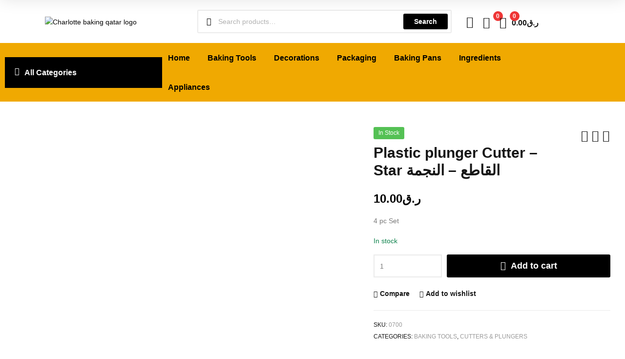

--- FILE ---
content_type: text/html; charset=UTF-8
request_url: https://charlottebaking.com/shop/baking-tools/cutters-plungers/plastic-plunger-cutter-star/
body_size: 44675
content:
<!DOCTYPE html>
<html lang="en-US">
<head>
	<meta charset="UTF-8">
	<meta name="viewport" content="width=device-width, initial-scale=1.0, viewport-fit=cover" />		<meta name='robots' content='index, follow, max-image-preview:large, max-snippet:-1, max-video-preview:-1' />
<link rel="dns-prefetch" href="//fonts.googleapis.com">
<link rel="dns-prefetch" href="//s.w.org">

	<!-- This site is optimized with the Yoast SEO plugin v26.7 - https://yoast.com/wordpress/plugins/seo/ -->
	<title>Plastic plunger Cutter - Star القاطع - النجمة - Charlotte Baking - Qatar</title>
	<link rel="canonical" href="https://charlottebaking.com/shop/baking-tools/cutters-plungers/plastic-plunger-cutter-star/" />
	<meta property="og:locale" content="en_US" />
	<meta property="og:type" content="article" />
	<meta property="og:title" content="Plastic plunger Cutter - Star القاطع - النجمة - Charlotte Baking - Qatar" />
	<meta property="og:description" content="4 pc Set" />
	<meta property="og:url" content="https://charlottebaking.com/shop/baking-tools/cutters-plungers/plastic-plunger-cutter-star/" />
	<meta property="og:site_name" content="Charlotte Baking" />
	<meta property="article:publisher" content="https://www.facebook.com/charlottedoha/" />
	<meta property="article:modified_time" content="2026-01-03T19:30:49+00:00" />
	<meta property="og:image" content="https://charlottebaking.com/wp-content/uploads/2024/09/Ch-pic115-1.jpg" />
	<meta property="og:image:width" content="1000" />
	<meta property="og:image:height" content="1000" />
	<meta property="og:image:type" content="image/jpeg" />
	<meta name="twitter:card" content="summary_large_image" />
	<script type="application/ld+json" class="yoast-schema-graph">{"@context":"https://schema.org","@graph":[{"@type":["WebPage","ItemPage"],"@id":"https://charlottebaking.com/shop/baking-tools/cutters-plungers/plastic-plunger-cutter-star/","url":"https://charlottebaking.com/shop/baking-tools/cutters-plungers/plastic-plunger-cutter-star/","name":"Plastic plunger Cutter - Star القاطع - النجمة - Charlotte Baking - Qatar","isPartOf":{"@id":"https://charlottebaking.com/#website"},"primaryImageOfPage":{"@id":"https://charlottebaking.com/shop/baking-tools/cutters-plungers/plastic-plunger-cutter-star/#primaryimage"},"image":{"@id":"https://charlottebaking.com/shop/baking-tools/cutters-plungers/plastic-plunger-cutter-star/#primaryimage"},"thumbnailUrl":"https://charlottebaking.com/wp-content/uploads/2025/12/Ch-pic115-1.jpg","datePublished":"2024-02-20T13:00:28+00:00","dateModified":"2026-01-03T19:30:49+00:00","breadcrumb":{"@id":"https://charlottebaking.com/shop/baking-tools/cutters-plungers/plastic-plunger-cutter-star/#breadcrumb"},"inLanguage":"en-US","potentialAction":[{"@type":"ReadAction","target":["https://charlottebaking.com/shop/baking-tools/cutters-plungers/plastic-plunger-cutter-star/"]}]},{"@type":"ImageObject","inLanguage":"en-US","@id":"https://charlottebaking.com/shop/baking-tools/cutters-plungers/plastic-plunger-cutter-star/#primaryimage","url":"https://charlottebaking.com/wp-content/uploads/2025/12/Ch-pic115-1.jpg","contentUrl":"https://charlottebaking.com/wp-content/uploads/2025/12/Ch-pic115-1.jpg","width":1000,"height":1000},{"@type":"BreadcrumbList","@id":"https://charlottebaking.com/shop/baking-tools/cutters-plungers/plastic-plunger-cutter-star/#breadcrumb","itemListElement":[{"@type":"ListItem","position":1,"name":"Home","item":"https://charlottebaking.com/"},{"@type":"ListItem","position":2,"name":"Shop","item":"https://charlottebaking.com/shop/"},{"@type":"ListItem","position":3,"name":"Plastic plunger Cutter &#8211; Star القاطع &#8211; النجمة"}]},{"@type":"WebSite","@id":"https://charlottebaking.com/#website","url":"https://charlottebaking.com/","name":"Charlotte Baking","description":"Baking Solutions | Qatar","publisher":{"@id":"https://charlottebaking.com/#organization"},"potentialAction":[{"@type":"SearchAction","target":{"@type":"EntryPoint","urlTemplate":"https://charlottebaking.com/?s={search_term_string}"},"query-input":{"@type":"PropertyValueSpecification","valueRequired":true,"valueName":"search_term_string"}}],"inLanguage":"en-US"},{"@type":"Organization","@id":"https://charlottebaking.com/#organization","name":"Charlotte Baking","url":"https://charlottebaking.com/","logo":{"@type":"ImageObject","inLanguage":"en-US","@id":"https://charlottebaking.com/#/schema/logo/image/","url":"https://charlottebaking.com/wp-content/uploads/2020/02/charlotte-logo.svg","contentUrl":"https://charlottebaking.com/wp-content/uploads/2020/02/charlotte-logo.svg","width":"1024","height":"1024","caption":"Charlotte Baking"},"image":{"@id":"https://charlottebaking.com/#/schema/logo/image/"},"sameAs":["https://www.facebook.com/charlottedoha/","https://instagram.com/charlottedoha"]}]}</script>
	<!-- / Yoast SEO plugin. -->


<link rel='dns-prefetch' href='//www.googletagmanager.com' />
<link rel="alternate" type="application/rss+xml" title="Charlotte Baking &raquo; Feed" href="https://charlottebaking.com/feed/" />
<link rel="alternate" type="application/rss+xml" title="Charlotte Baking &raquo; Comments Feed" href="https://charlottebaking.com/comments/feed/" />
<link rel="alternate" type="application/rss+xml" title="Charlotte Baking &raquo; Plastic plunger Cutter &#8211; Star  القاطع &#8211; النجمة Comments Feed" href="https://charlottebaking.com/shop/baking-tools/cutters-plungers/plastic-plunger-cutter-star/feed/" />
<link rel="alternate" title="oEmbed (JSON)" type="application/json+oembed" href="https://charlottebaking.com/wp-json/oembed/1.0/embed?url=https%3A%2F%2Fcharlottebaking.com%2Fshop%2Fbaking-tools%2Fcutters-plungers%2Fplastic-plunger-cutter-star%2F" />
<link rel="alternate" title="oEmbed (XML)" type="text/xml+oembed" href="https://charlottebaking.com/wp-json/oembed/1.0/embed?url=https%3A%2F%2Fcharlottebaking.com%2Fshop%2Fbaking-tools%2Fcutters-plungers%2Fplastic-plunger-cutter-star%2F&#038;format=xml" />
<style id='wp-img-auto-sizes-contain-inline-css' type='text/css'>
img:is([sizes=auto i],[sizes^="auto," i]){contain-intrinsic-size:3000px 1500px}
/*# sourceURL=wp-img-auto-sizes-contain-inline-css */
</style>

<style id='wp-emoji-styles-inline-css' type='text/css'>

	img.wp-smiley, img.emoji {
		display: inline !important;
		border: none !important;
		box-shadow: none !important;
		height: 1em !important;
		width: 1em !important;
		margin: 0 0.07em !important;
		vertical-align: -0.1em !important;
		background: none !important;
		padding: 0 !important;
	}
/*# sourceURL=wp-emoji-styles-inline-css */
</style>
<link rel='stylesheet' id='wp-block-library-css' href='https://charlottebaking.com/wp-includes/css/dist/block-library/style.min.css' type='text/css' media='all' />
<style id='wp-block-library-theme-inline-css' type='text/css'>
.wp-block-audio :where(figcaption){color:#555;font-size:13px;text-align:center}.is-dark-theme .wp-block-audio :where(figcaption){color:#ffffffa6}.wp-block-audio{margin:0 0 1em}.wp-block-code{border:1px solid #ccc;border-radius:4px;font-family:Menlo,Consolas,monaco,monospace;padding:.8em 1em}.wp-block-embed :where(figcaption){color:#555;font-size:13px;text-align:center}.is-dark-theme .wp-block-embed :where(figcaption){color:#ffffffa6}.wp-block-embed{margin:0 0 1em}.blocks-gallery-caption{color:#555;font-size:13px;text-align:center}.is-dark-theme .blocks-gallery-caption{color:#ffffffa6}:root :where(.wp-block-image figcaption){color:#555;font-size:13px;text-align:center}.is-dark-theme :root :where(.wp-block-image figcaption){color:#ffffffa6}.wp-block-image{margin:0 0 1em}.wp-block-pullquote{border-bottom:4px solid;border-top:4px solid;color:currentColor;margin-bottom:1.75em}.wp-block-pullquote :where(cite),.wp-block-pullquote :where(footer),.wp-block-pullquote__citation{color:currentColor;font-size:.8125em;font-style:normal;text-transform:uppercase}.wp-block-quote{border-left:.25em solid;margin:0 0 1.75em;padding-left:1em}.wp-block-quote cite,.wp-block-quote footer{color:currentColor;font-size:.8125em;font-style:normal;position:relative}.wp-block-quote:where(.has-text-align-right){border-left:none;border-right:.25em solid;padding-left:0;padding-right:1em}.wp-block-quote:where(.has-text-align-center){border:none;padding-left:0}.wp-block-quote.is-large,.wp-block-quote.is-style-large,.wp-block-quote:where(.is-style-plain){border:none}.wp-block-search .wp-block-search__label{font-weight:700}.wp-block-search__button{border:1px solid #ccc;padding:.375em .625em}:where(.wp-block-group.has-background){padding:1.25em 2.375em}.wp-block-separator.has-css-opacity{opacity:.4}.wp-block-separator{border:none;border-bottom:2px solid;margin-left:auto;margin-right:auto}.wp-block-separator.has-alpha-channel-opacity{opacity:1}.wp-block-separator:not(.is-style-wide):not(.is-style-dots){width:100px}.wp-block-separator.has-background:not(.is-style-dots){border-bottom:none;height:1px}.wp-block-separator.has-background:not(.is-style-wide):not(.is-style-dots){height:2px}.wp-block-table{margin:0 0 1em}.wp-block-table td,.wp-block-table th{word-break:normal}.wp-block-table :where(figcaption){color:#555;font-size:13px;text-align:center}.is-dark-theme .wp-block-table :where(figcaption){color:#ffffffa6}.wp-block-video :where(figcaption){color:#555;font-size:13px;text-align:center}.is-dark-theme .wp-block-video :where(figcaption){color:#ffffffa6}.wp-block-video{margin:0 0 1em}:root :where(.wp-block-template-part.has-background){margin-bottom:0;margin-top:0;padding:1.25em 2.375em}
/*# sourceURL=/wp-includes/css/dist/block-library/theme.min.css */
</style>
<style id='classic-theme-styles-inline-css' type='text/css'>
/*! This file is auto-generated */
.wp-block-button__link{color:#fff;background-color:#32373c;border-radius:9999px;box-shadow:none;text-decoration:none;padding:calc(.667em + 2px) calc(1.333em + 2px);font-size:1.125em}.wp-block-file__button{background:#32373c;color:#fff;text-decoration:none}
/*# sourceURL=/wp-includes/css/classic-themes.min.css */
</style>
<link rel='stylesheet' id='ekommart-gutenberg-blocks-css' href='https://charlottebaking.com/wp-content/themes/ekommart/assets/css/base/gutenberg-blocks.css?ver=4.3.1' type='text/css' media='all' />
<style id='global-styles-inline-css' type='text/css'>
:root{--wp--preset--aspect-ratio--square: 1;--wp--preset--aspect-ratio--4-3: 4/3;--wp--preset--aspect-ratio--3-4: 3/4;--wp--preset--aspect-ratio--3-2: 3/2;--wp--preset--aspect-ratio--2-3: 2/3;--wp--preset--aspect-ratio--16-9: 16/9;--wp--preset--aspect-ratio--9-16: 9/16;--wp--preset--color--black: #000000;--wp--preset--color--cyan-bluish-gray: #abb8c3;--wp--preset--color--white: #ffffff;--wp--preset--color--pale-pink: #f78da7;--wp--preset--color--vivid-red: #cf2e2e;--wp--preset--color--luminous-vivid-orange: #ff6900;--wp--preset--color--luminous-vivid-amber: #fcb900;--wp--preset--color--light-green-cyan: #7bdcb5;--wp--preset--color--vivid-green-cyan: #00d084;--wp--preset--color--pale-cyan-blue: #8ed1fc;--wp--preset--color--vivid-cyan-blue: #0693e3;--wp--preset--color--vivid-purple: #9b51e0;--wp--preset--gradient--vivid-cyan-blue-to-vivid-purple: linear-gradient(135deg,rgb(6,147,227) 0%,rgb(155,81,224) 100%);--wp--preset--gradient--light-green-cyan-to-vivid-green-cyan: linear-gradient(135deg,rgb(122,220,180) 0%,rgb(0,208,130) 100%);--wp--preset--gradient--luminous-vivid-amber-to-luminous-vivid-orange: linear-gradient(135deg,rgb(252,185,0) 0%,rgb(255,105,0) 100%);--wp--preset--gradient--luminous-vivid-orange-to-vivid-red: linear-gradient(135deg,rgb(255,105,0) 0%,rgb(207,46,46) 100%);--wp--preset--gradient--very-light-gray-to-cyan-bluish-gray: linear-gradient(135deg,rgb(238,238,238) 0%,rgb(169,184,195) 100%);--wp--preset--gradient--cool-to-warm-spectrum: linear-gradient(135deg,rgb(74,234,220) 0%,rgb(151,120,209) 20%,rgb(207,42,186) 40%,rgb(238,44,130) 60%,rgb(251,105,98) 80%,rgb(254,248,76) 100%);--wp--preset--gradient--blush-light-purple: linear-gradient(135deg,rgb(255,206,236) 0%,rgb(152,150,240) 100%);--wp--preset--gradient--blush-bordeaux: linear-gradient(135deg,rgb(254,205,165) 0%,rgb(254,45,45) 50%,rgb(107,0,62) 100%);--wp--preset--gradient--luminous-dusk: linear-gradient(135deg,rgb(255,203,112) 0%,rgb(199,81,192) 50%,rgb(65,88,208) 100%);--wp--preset--gradient--pale-ocean: linear-gradient(135deg,rgb(255,245,203) 0%,rgb(182,227,212) 50%,rgb(51,167,181) 100%);--wp--preset--gradient--electric-grass: linear-gradient(135deg,rgb(202,248,128) 0%,rgb(113,206,126) 100%);--wp--preset--gradient--midnight: linear-gradient(135deg,rgb(2,3,129) 0%,rgb(40,116,252) 100%);--wp--preset--font-size--small: 14px;--wp--preset--font-size--medium: 23px;--wp--preset--font-size--large: 26px;--wp--preset--font-size--x-large: 42px;--wp--preset--font-size--normal: 16px;--wp--preset--font-size--huge: 37px;--wp--preset--spacing--20: 0.44rem;--wp--preset--spacing--30: 0.67rem;--wp--preset--spacing--40: 1rem;--wp--preset--spacing--50: 1.5rem;--wp--preset--spacing--60: 2.25rem;--wp--preset--spacing--70: 3.38rem;--wp--preset--spacing--80: 5.06rem;--wp--preset--shadow--natural: 6px 6px 9px rgba(0, 0, 0, 0.2);--wp--preset--shadow--deep: 12px 12px 50px rgba(0, 0, 0, 0.4);--wp--preset--shadow--sharp: 6px 6px 0px rgba(0, 0, 0, 0.2);--wp--preset--shadow--outlined: 6px 6px 0px -3px rgb(255, 255, 255), 6px 6px rgb(0, 0, 0);--wp--preset--shadow--crisp: 6px 6px 0px rgb(0, 0, 0);}:where(.is-layout-flex){gap: 0.5em;}:where(.is-layout-grid){gap: 0.5em;}body .is-layout-flex{display: flex;}.is-layout-flex{flex-wrap: wrap;align-items: center;}.is-layout-flex > :is(*, div){margin: 0;}body .is-layout-grid{display: grid;}.is-layout-grid > :is(*, div){margin: 0;}:where(.wp-block-columns.is-layout-flex){gap: 2em;}:where(.wp-block-columns.is-layout-grid){gap: 2em;}:where(.wp-block-post-template.is-layout-flex){gap: 1.25em;}:where(.wp-block-post-template.is-layout-grid){gap: 1.25em;}.has-black-color{color: var(--wp--preset--color--black) !important;}.has-cyan-bluish-gray-color{color: var(--wp--preset--color--cyan-bluish-gray) !important;}.has-white-color{color: var(--wp--preset--color--white) !important;}.has-pale-pink-color{color: var(--wp--preset--color--pale-pink) !important;}.has-vivid-red-color{color: var(--wp--preset--color--vivid-red) !important;}.has-luminous-vivid-orange-color{color: var(--wp--preset--color--luminous-vivid-orange) !important;}.has-luminous-vivid-amber-color{color: var(--wp--preset--color--luminous-vivid-amber) !important;}.has-light-green-cyan-color{color: var(--wp--preset--color--light-green-cyan) !important;}.has-vivid-green-cyan-color{color: var(--wp--preset--color--vivid-green-cyan) !important;}.has-pale-cyan-blue-color{color: var(--wp--preset--color--pale-cyan-blue) !important;}.has-vivid-cyan-blue-color{color: var(--wp--preset--color--vivid-cyan-blue) !important;}.has-vivid-purple-color{color: var(--wp--preset--color--vivid-purple) !important;}.has-black-background-color{background-color: var(--wp--preset--color--black) !important;}.has-cyan-bluish-gray-background-color{background-color: var(--wp--preset--color--cyan-bluish-gray) !important;}.has-white-background-color{background-color: var(--wp--preset--color--white) !important;}.has-pale-pink-background-color{background-color: var(--wp--preset--color--pale-pink) !important;}.has-vivid-red-background-color{background-color: var(--wp--preset--color--vivid-red) !important;}.has-luminous-vivid-orange-background-color{background-color: var(--wp--preset--color--luminous-vivid-orange) !important;}.has-luminous-vivid-amber-background-color{background-color: var(--wp--preset--color--luminous-vivid-amber) !important;}.has-light-green-cyan-background-color{background-color: var(--wp--preset--color--light-green-cyan) !important;}.has-vivid-green-cyan-background-color{background-color: var(--wp--preset--color--vivid-green-cyan) !important;}.has-pale-cyan-blue-background-color{background-color: var(--wp--preset--color--pale-cyan-blue) !important;}.has-vivid-cyan-blue-background-color{background-color: var(--wp--preset--color--vivid-cyan-blue) !important;}.has-vivid-purple-background-color{background-color: var(--wp--preset--color--vivid-purple) !important;}.has-black-border-color{border-color: var(--wp--preset--color--black) !important;}.has-cyan-bluish-gray-border-color{border-color: var(--wp--preset--color--cyan-bluish-gray) !important;}.has-white-border-color{border-color: var(--wp--preset--color--white) !important;}.has-pale-pink-border-color{border-color: var(--wp--preset--color--pale-pink) !important;}.has-vivid-red-border-color{border-color: var(--wp--preset--color--vivid-red) !important;}.has-luminous-vivid-orange-border-color{border-color: var(--wp--preset--color--luminous-vivid-orange) !important;}.has-luminous-vivid-amber-border-color{border-color: var(--wp--preset--color--luminous-vivid-amber) !important;}.has-light-green-cyan-border-color{border-color: var(--wp--preset--color--light-green-cyan) !important;}.has-vivid-green-cyan-border-color{border-color: var(--wp--preset--color--vivid-green-cyan) !important;}.has-pale-cyan-blue-border-color{border-color: var(--wp--preset--color--pale-cyan-blue) !important;}.has-vivid-cyan-blue-border-color{border-color: var(--wp--preset--color--vivid-cyan-blue) !important;}.has-vivid-purple-border-color{border-color: var(--wp--preset--color--vivid-purple) !important;}.has-vivid-cyan-blue-to-vivid-purple-gradient-background{background: var(--wp--preset--gradient--vivid-cyan-blue-to-vivid-purple) !important;}.has-light-green-cyan-to-vivid-green-cyan-gradient-background{background: var(--wp--preset--gradient--light-green-cyan-to-vivid-green-cyan) !important;}.has-luminous-vivid-amber-to-luminous-vivid-orange-gradient-background{background: var(--wp--preset--gradient--luminous-vivid-amber-to-luminous-vivid-orange) !important;}.has-luminous-vivid-orange-to-vivid-red-gradient-background{background: var(--wp--preset--gradient--luminous-vivid-orange-to-vivid-red) !important;}.has-very-light-gray-to-cyan-bluish-gray-gradient-background{background: var(--wp--preset--gradient--very-light-gray-to-cyan-bluish-gray) !important;}.has-cool-to-warm-spectrum-gradient-background{background: var(--wp--preset--gradient--cool-to-warm-spectrum) !important;}.has-blush-light-purple-gradient-background{background: var(--wp--preset--gradient--blush-light-purple) !important;}.has-blush-bordeaux-gradient-background{background: var(--wp--preset--gradient--blush-bordeaux) !important;}.has-luminous-dusk-gradient-background{background: var(--wp--preset--gradient--luminous-dusk) !important;}.has-pale-ocean-gradient-background{background: var(--wp--preset--gradient--pale-ocean) !important;}.has-electric-grass-gradient-background{background: var(--wp--preset--gradient--electric-grass) !important;}.has-midnight-gradient-background{background: var(--wp--preset--gradient--midnight) !important;}.has-small-font-size{font-size: var(--wp--preset--font-size--small) !important;}.has-medium-font-size{font-size: var(--wp--preset--font-size--medium) !important;}.has-large-font-size{font-size: var(--wp--preset--font-size--large) !important;}.has-x-large-font-size{font-size: var(--wp--preset--font-size--x-large) !important;}
:where(.wp-block-post-template.is-layout-flex){gap: 1.25em;}:where(.wp-block-post-template.is-layout-grid){gap: 1.25em;}
:where(.wp-block-term-template.is-layout-flex){gap: 1.25em;}:where(.wp-block-term-template.is-layout-grid){gap: 1.25em;}
:where(.wp-block-columns.is-layout-flex){gap: 2em;}:where(.wp-block-columns.is-layout-grid){gap: 2em;}
:root :where(.wp-block-pullquote){font-size: 1.5em;line-height: 1.6;}
/*# sourceURL=global-styles-inline-css */
</style>
<link rel='stylesheet' id='sr7css-css' href='//charlottebaking.com/wp-content/plugins/revslider/public/css/sr7.css?ver=6.7.34' type='text/css' media='all' />
<link rel='stylesheet' id='photoswipe-css' href='https://charlottebaking.com/wp-content/plugins/woocommerce/assets/css/photoswipe/photoswipe.min.css?ver=10.4.3' type='text/css' media='all' />
<link rel='stylesheet' id='photoswipe-default-skin-css' href='https://charlottebaking.com/wp-content/plugins/woocommerce/assets/css/photoswipe/default-skin/default-skin.min.css?ver=10.4.3' type='text/css' media='all' />
<style id='woocommerce-inline-inline-css' type='text/css'>
.woocommerce form .form-row .required { visibility: visible; }
/*# sourceURL=woocommerce-inline-inline-css */
</style>
<link rel='stylesheet' id='woo-notification-icons-close-css' href='https://charlottebaking.com/wp-content/plugins/woo-notification/css/icons-close.css?ver=1.3.10' type='text/css' media='all' />
<link rel='stylesheet' id='woo-notification-css' href='https://charlottebaking.com/wp-content/plugins/woo-notification/css/woo-notification.min.css?ver=1.3.10' type='text/css' media='all' />
<style id='woo-notification-inline-css' type='text/css'>
#message-purchased #notify-close:before{color:#000000;}#message-purchased .message-purchase-main::before{
				background-image: url('https://charlottebaking.com/wp-content/plugins/woo-notification/images/background/bg_orange.png');  
				 border-radius:3px;
			}#message-purchased .wn-notification-image-wrapper{padding:0;}#message-purchased .wn-notification-message-container{padding-left:15px;}#message-purchased .wn-notification-image{border-radius:0px;}
                #message-purchased .message-purchase-main{
                        background-color: #ffffff;                       
                        color:#ffffff !important;
                        border-radius:3px ;
                }
                 #message-purchased a, #message-purchased p span{
                        color:#ffffff !important;
                }
/*# sourceURL=woo-notification-inline-css */
</style>
<link rel='stylesheet' id='woo-notification-templates-css' href='https://charlottebaking.com/wp-content/plugins/woo-notification/css/woo-notification-templates.min.css?ver=1.3.10' type='text/css' media='all' />
<link rel='stylesheet' id='hint-css' href='https://charlottebaking.com/wp-content/plugins/woo-smart-compare/assets/libs/hint/hint.min.css' type='text/css' media='all' />
<link rel='stylesheet' id='perfect-scrollbar-css' href='https://charlottebaking.com/wp-content/plugins/woo-smart-compare/assets/libs/perfect-scrollbar/css/perfect-scrollbar.min.css' type='text/css' media='all' />
<link rel='stylesheet' id='perfect-scrollbar-wpc-css' href='https://charlottebaking.com/wp-content/plugins/woo-smart-compare/assets/libs/perfect-scrollbar/css/custom-theme.css' type='text/css' media='all' />
<link rel='stylesheet' id='woosc-frontend-css' href='https://charlottebaking.com/wp-content/plugins/woo-smart-compare/assets/css/frontend.css?ver=6.5.3' type='text/css' media='all' />
<link rel='stylesheet' id='slick-css' href='https://charlottebaking.com/wp-content/plugins/woo-smart-quick-view/assets/libs/slick/slick.css' type='text/css' media='all' />
<link rel='stylesheet' id='magnific-popup-css' href='https://charlottebaking.com/wp-content/plugins/woo-smart-quick-view/assets/libs/magnific-popup/magnific-popup.css' type='text/css' media='all' />
<link rel='stylesheet' id='woosq-feather-css' href='https://charlottebaking.com/wp-content/plugins/woo-smart-quick-view/assets/libs/feather/feather.css' type='text/css' media='all' />
<link rel='stylesheet' id='woosq-frontend-css' href='https://charlottebaking.com/wp-content/plugins/woo-smart-quick-view/assets/css/frontend.css?ver=4.2.8' type='text/css' media='all' />
<link rel='stylesheet' id='woosw-icons-css' href='https://charlottebaking.com/wp-content/plugins/woo-smart-wishlist/assets/css/icons.css?ver=5.0.8' type='text/css' media='all' />
<link rel='stylesheet' id='woosw-frontend-css' href='https://charlottebaking.com/wp-content/plugins/woo-smart-wishlist/assets/css/frontend.css?ver=5.0.8' type='text/css' media='all' />
<style id='woosw-frontend-inline-css' type='text/css'>
.woosw-popup .woosw-popup-inner .woosw-popup-content .woosw-popup-content-bot .woosw-notice { background-color: #5fbd74; } .woosw-popup .woosw-popup-inner .woosw-popup-content .woosw-popup-content-bot .woosw-popup-content-bot-inner a:hover { color: #5fbd74; border-color: #5fbd74; } 
/*# sourceURL=woosw-frontend-inline-css */
</style>
<link rel='stylesheet' id='ekommart-style-css' href='https://charlottebaking.com/wp-content/themes/ekommart/style.css?ver=4.3.1' type='text/css' media='all' />
<style id='ekommart-style-inline-css' type='text/css'>
body{--primary:#000000;--primary_hover:#000000;--secondary:#54595F;--text:#7A7A7A;--accent:#161616;}
/*# sourceURL=ekommart-style-inline-css */
</style>
<link rel='stylesheet' id='elementor-frontend-css' href='https://charlottebaking.com/wp-content/plugins/elementor/assets/css/frontend.min.css?ver=3.34.1' type='text/css' media='all' />
<link rel='stylesheet' id='elementor-post-21404-css' href='https://charlottebaking.com/wp-content/uploads/elementor/css/post-21404.css?ver=1767965593' type='text/css' media='all' />
<link rel='stylesheet' id='elementor-post-21394-css' href='https://charlottebaking.com/wp-content/uploads/elementor/css/post-21394.css?ver=1767965593' type='text/css' media='all' />
<link rel='stylesheet' id='elementor-post-3654-css' href='https://charlottebaking.com/wp-content/uploads/elementor/css/post-3654.css?ver=1767965593' type='text/css' media='all' />
<link rel='stylesheet' id='widget-image-css' href='https://charlottebaking.com/wp-content/plugins/elementor/assets/css/widget-image.min.css?ver=3.34.1' type='text/css' media='all' />
<link rel='stylesheet' id='widget-heading-css' href='https://charlottebaking.com/wp-content/plugins/elementor/assets/css/widget-heading.min.css?ver=3.34.1' type='text/css' media='all' />
<link rel='stylesheet' id='e-popup-css' href='https://charlottebaking.com/wp-content/plugins/pro-elements/assets/css/conditionals/popup.min.css?ver=3.34.0' type='text/css' media='all' />
<link rel='stylesheet' id='widget-icon-box-css' href='https://charlottebaking.com/wp-content/plugins/elementor/assets/css/widget-icon-box.min.css?ver=3.34.1' type='text/css' media='all' />
<link rel='stylesheet' id='widget-icon-list-css' href='https://charlottebaking.com/wp-content/plugins/elementor/assets/css/widget-icon-list.min.css?ver=3.34.1' type='text/css' media='all' />
<link rel='stylesheet' id='widget-form-css' href='https://charlottebaking.com/wp-content/plugins/pro-elements/assets/css/widget-form.min.css?ver=3.34.0' type='text/css' media='all' />
<link rel='stylesheet' id='widget-social-icons-css' href='https://charlottebaking.com/wp-content/plugins/elementor/assets/css/widget-social-icons.min.css?ver=3.34.1' type='text/css' media='all' />
<link rel='stylesheet' id='e-apple-webkit-css' href='https://charlottebaking.com/wp-content/plugins/elementor/assets/css/conditionals/apple-webkit.min.css?ver=3.34.1' type='text/css' media='all' />
<link rel='stylesheet' id='elementor-icons-css' href='https://charlottebaking.com/wp-content/plugins/elementor/assets/lib/eicons/css/elementor-icons.min.css?ver=5.45.0' type='text/css' media='all' />
<link rel='stylesheet' id='elementor-post-35986-css' href='https://charlottebaking.com/wp-content/uploads/elementor/css/post-35986.css?ver=1767965593' type='text/css' media='all' />
<link rel='stylesheet' id='elementor-post-6713-css' href='https://charlottebaking.com/wp-content/uploads/elementor/css/post-6713.css?ver=1767965593' type='text/css' media='all' />
<link rel='stylesheet' id='elementor-post-18094-css' href='https://charlottebaking.com/wp-content/uploads/elementor/css/post-18094.css?ver=1767965593' type='text/css' media='all' />
<link rel='stylesheet' id='ekommart-elementor-css' href='https://charlottebaking.com/wp-content/themes/ekommart/assets/css/base/elementor.css?ver=4.3.1' type='text/css' media='all' />
<link rel='stylesheet' id='ekommart-woocommerce-style-css' href='https://charlottebaking.com/wp-content/themes/ekommart/assets/css/woocommerce/woocommerce.css?ver=4.3.1' type='text/css' media='all' />
<link rel='stylesheet' id='tooltipster-css' href='https://charlottebaking.com/wp-content/themes/ekommart/assets/css/libs/tooltipster.bundle.min.css?ver=4.3.1' type='text/css' media='all' />
<link rel='stylesheet' id='ekommart-child-style-css' href='https://charlottebaking.com/wp-content/themes/ekommart-child/style.css?ver=3.5.5' type='text/css' media='all' />
<link rel='stylesheet' id='elementor-gf-local-roboto-css' href='https://charlottebaking.com/wp-content/uploads/elementor/google-fonts/css/roboto.css?ver=1747947010' type='text/css' media='all' />
<link rel='stylesheet' id='elementor-gf-local-robotoslab-css' href='https://charlottebaking.com/wp-content/uploads/elementor/google-fonts/css/robotoslab.css?ver=1747947024' type='text/css' media='all' />
<link rel='stylesheet' id='elementor-gf-local-bebasneue-css' href='https://charlottebaking.com/wp-content/uploads/elementor/google-fonts/css/bebasneue.css?ver=1747947026' type='text/css' media='all' />
<link rel='stylesheet' id='elementor-icons-shared-0-css' href='https://charlottebaking.com/wp-content/plugins/elementor/assets/lib/font-awesome/css/fontawesome.min.css?ver=5.15.3' type='text/css' media='all' />
<link rel='stylesheet' id='elementor-icons-fa-brands-css' href='https://charlottebaking.com/wp-content/plugins/elementor/assets/lib/font-awesome/css/brands.min.css?ver=5.15.3' type='text/css' media='all' />
<script type="text/template" id="tmpl-variation-template">
	<div class="woocommerce-variation-description">{{{ data.variation.variation_description }}}</div>
	<div class="woocommerce-variation-price">{{{ data.variation.price_html }}}</div>
	<div class="woocommerce-variation-availability">{{{ data.variation.availability_html }}}</div>
</script>
<script type="text/template" id="tmpl-unavailable-variation-template">
	<p role="alert">Sorry, this product is unavailable. Please choose a different combination.</p>
</script>
<script type="text/javascript" id="woocommerce-google-analytics-integration-gtag-js-after">
/* <![CDATA[ */
/* Google Analytics for WooCommerce (gtag.js) */
					window.dataLayer = window.dataLayer || [];
					function gtag(){dataLayer.push(arguments);}
					// Set up default consent state.
					for ( const mode of [{"analytics_storage":"denied","ad_storage":"denied","ad_user_data":"denied","ad_personalization":"denied","region":["AT","BE","BG","HR","CY","CZ","DK","EE","FI","FR","DE","GR","HU","IS","IE","IT","LV","LI","LT","LU","MT","NL","NO","PL","PT","RO","SK","SI","ES","SE","GB","CH"]}] || [] ) {
						gtag( "consent", "default", { "wait_for_update": 500, ...mode } );
					}
					gtag("js", new Date());
					gtag("set", "developer_id.dOGY3NW", true);
					gtag("config", "G-CCRWFDGE9T", {"track_404":true,"allow_google_signals":true,"logged_in":false,"linker":{"domains":[],"allow_incoming":false},"custom_map":{"dimension1":"logged_in"}});
//# sourceURL=woocommerce-google-analytics-integration-gtag-js-after
/* ]]> */
</script>
<script type="text/javascript" src="https://charlottebaking.com/wp-includes/js/jquery/jquery.min.js?ver=3.7.1" id="jquery-core-js"></script>
<script type="text/javascript" src="https://charlottebaking.com/wp-includes/js/jquery/jquery-migrate.min.js?ver=3.4.1" id="jquery-migrate-js"></script>
<script type="text/javascript" src="https://charlottebaking.com/wp-content/plugins/miniorange-login-openid/includes/js/mo_openid_jquery.cookie.min.js" id="js-cookie-script-js"></script>
<script type="text/javascript" src="https://charlottebaking.com/wp-content/plugins/miniorange-login-openid/includes/js/mo-openid-social_login.js" id="mo-social-login-script-js"></script>
<script type="text/javascript" src="//charlottebaking.com/wp-content/plugins/revslider/public/js/libs/tptools.js?ver=6.7.34" id="tp-tools-js" async="async" data-wp-strategy="async"></script>
<script type="text/javascript" src="//charlottebaking.com/wp-content/plugins/revslider/public/js/sr7.js?ver=6.7.34" id="sr7-js" async="async" data-wp-strategy="async"></script>
<script type="text/javascript" src="https://charlottebaking.com/wp-content/plugins/woocommerce/assets/js/jquery-blockui/jquery.blockUI.min.js?ver=2.7.0-wc.10.4.3" id="wc-jquery-blockui-js" data-wp-strategy="defer"></script>
<script type="text/javascript" id="wc-add-to-cart-js-extra">
/* <![CDATA[ */
var wc_add_to_cart_params = {"ajax_url":"/wp-admin/admin-ajax.php","wc_ajax_url":"/?wc-ajax=%%endpoint%%","i18n_view_cart":"View cart","cart_url":"https://charlottebaking.com/cart/","is_cart":"","cart_redirect_after_add":"yes"};
//# sourceURL=wc-add-to-cart-js-extra
/* ]]> */
</script>
<script type="text/javascript" src="https://charlottebaking.com/wp-content/plugins/woocommerce/assets/js/frontend/add-to-cart.min.js?ver=10.4.3" id="wc-add-to-cart-js" defer="defer" data-wp-strategy="defer"></script>
<script type="text/javascript" src="https://charlottebaking.com/wp-content/plugins/woocommerce/assets/js/zoom/jquery.zoom.min.js?ver=1.7.21-wc.10.4.3" id="wc-zoom-js" defer="defer" data-wp-strategy="defer"></script>
<script type="text/javascript" src="https://charlottebaking.com/wp-content/plugins/woocommerce/assets/js/flexslider/jquery.flexslider.min.js?ver=2.7.2-wc.10.4.3" id="wc-flexslider-js" defer="defer" data-wp-strategy="defer"></script>
<script type="text/javascript" src="https://charlottebaking.com/wp-content/plugins/woocommerce/assets/js/photoswipe/photoswipe.min.js?ver=4.1.1-wc.10.4.3" id="wc-photoswipe-js" defer="defer" data-wp-strategy="defer"></script>
<script type="text/javascript" src="https://charlottebaking.com/wp-content/plugins/woocommerce/assets/js/photoswipe/photoswipe-ui-default.min.js?ver=4.1.1-wc.10.4.3" id="wc-photoswipe-ui-default-js" defer="defer" data-wp-strategy="defer"></script>
<script type="text/javascript" id="wc-single-product-js-extra">
/* <![CDATA[ */
var wc_single_product_params = {"i18n_required_rating_text":"Please select a rating","i18n_rating_options":["1 of 5 stars","2 of 5 stars","3 of 5 stars","4 of 5 stars","5 of 5 stars"],"i18n_product_gallery_trigger_text":"View full-screen image gallery","review_rating_required":"yes","flexslider":{"rtl":false,"animation":"slide","smoothHeight":true,"directionNav":false,"controlNav":"thumbnails","slideshow":false,"animationSpeed":500,"animationLoop":false,"allowOneSlide":false},"zoom_enabled":"1","zoom_options":[],"photoswipe_enabled":"1","photoswipe_options":{"shareEl":false,"closeOnScroll":false,"history":false,"hideAnimationDuration":0,"showAnimationDuration":0},"flexslider_enabled":"1"};
//# sourceURL=wc-single-product-js-extra
/* ]]> */
</script>
<script type="text/javascript" src="https://charlottebaking.com/wp-content/plugins/woocommerce/assets/js/frontend/single-product.min.js?ver=10.4.3" id="wc-single-product-js" defer="defer" data-wp-strategy="defer"></script>
<script type="text/javascript" src="https://charlottebaking.com/wp-content/plugins/woocommerce/assets/js/js-cookie/js.cookie.min.js?ver=2.1.4-wc.10.4.3" id="wc-js-cookie-js" data-wp-strategy="defer"></script>
<script type="text/javascript" id="woocommerce-js-extra">
/* <![CDATA[ */
var woocommerce_params = {"ajax_url":"/wp-admin/admin-ajax.php","wc_ajax_url":"/?wc-ajax=%%endpoint%%","i18n_password_show":"Show password","i18n_password_hide":"Hide password"};
//# sourceURL=woocommerce-js-extra
/* ]]> */
</script>
<script type="text/javascript" src="https://charlottebaking.com/wp-content/plugins/woocommerce/assets/js/frontend/woocommerce.min.js?ver=10.4.3" id="woocommerce-js" defer="defer" data-wp-strategy="defer"></script>
<script type="text/javascript" src="https://charlottebaking.com/wp-includes/js/underscore.min.js?ver=1.13.7" id="underscore-js"></script>
<script type="text/javascript" id="wp-util-js-extra">
/* <![CDATA[ */
var _wpUtilSettings = {"ajax":{"url":"/wp-admin/admin-ajax.php"}};
//# sourceURL=wp-util-js-extra
/* ]]> */
</script>
<script type="text/javascript" src="https://charlottebaking.com/wp-includes/js/wp-util.min.js" id="wp-util-js"></script>
<script type="text/javascript" src="https://charlottebaking.com/wp-content/plugins/pro-elements/assets/js/page-transitions.min.js?ver=3.34.0" id="page-transitions-js"></script>

<!-- Google tag (gtag.js) snippet added by Site Kit -->
<!-- Google Analytics snippet added by Site Kit -->
<script type="text/javascript" src="https://www.googletagmanager.com/gtag/js?id=GT-WBK8H3H" id="google_gtagjs-js" async></script>
<script type="text/javascript" id="google_gtagjs-js-after">
/* <![CDATA[ */
window.dataLayer = window.dataLayer || [];function gtag(){dataLayer.push(arguments);}
gtag("set","linker",{"domains":["charlottebaking.com"]});
gtag("js", new Date());
gtag("set", "developer_id.dZTNiMT", true);
gtag("config", "GT-WBK8H3H", {"googlesitekit_post_type":"product"});
//# sourceURL=google_gtagjs-js-after
/* ]]> */
</script>
<link rel="https://api.w.org/" href="https://charlottebaking.com/wp-json/" /><link rel="alternate" title="JSON" type="application/json" href="https://charlottebaking.com/wp-json/wp/v2/product/27245" /><link rel="EditURI" type="application/rsd+xml" title="RSD" href="https://charlottebaking.com/xmlrpc.php?rsd" />

<link rel='shortlink' href='https://charlottebaking.com/?p=27245' />
<meta name="generator" content="Site Kit by Google 1.168.0" /><meta name="generator" content="Redux 4.5.10" />	<noscript><style>.woocommerce-product-gallery{ opacity: 1 !important; }</style></noscript>
	<meta name="generator" content="Elementor 3.34.1; features: additional_custom_breakpoints; settings: css_print_method-external, google_font-enabled, font_display-auto">
<style type="text/css">.recentcomments a{display:inline !important;padding:0 !important;margin:0 !important;}</style>			<style>
				.e-con.e-parent:nth-of-type(n+4):not(.e-lazyloaded):not(.e-no-lazyload),
				.e-con.e-parent:nth-of-type(n+4):not(.e-lazyloaded):not(.e-no-lazyload) * {
					background-image: none !important;
				}
				@media screen and (max-height: 1024px) {
					.e-con.e-parent:nth-of-type(n+3):not(.e-lazyloaded):not(.e-no-lazyload),
					.e-con.e-parent:nth-of-type(n+3):not(.e-lazyloaded):not(.e-no-lazyload) * {
						background-image: none !important;
					}
				}
				@media screen and (max-height: 640px) {
					.e-con.e-parent:nth-of-type(n+2):not(.e-lazyloaded):not(.e-no-lazyload),
					.e-con.e-parent:nth-of-type(n+2):not(.e-lazyloaded):not(.e-no-lazyload) * {
						background-image: none !important;
					}
				}
			</style>
			<link rel="preconnect" href="https://fonts.googleapis.com">
<link rel="preconnect" href="https://fonts.gstatic.com/" crossorigin>
<meta name="generator" content="Powered by Slider Revolution 6.7.34 - responsive, Mobile-Friendly Slider Plugin for WordPress with comfortable drag and drop interface." />
<link rel="icon" href="https://charlottebaking.com/wp-content/uploads/2020/09/favicon-2-100x100.png" sizes="32x32" />
<link rel="icon" href="https://charlottebaking.com/wp-content/uploads/2020/09/favicon-2.png" sizes="192x192" />
<link rel="apple-touch-icon" href="https://charlottebaking.com/wp-content/uploads/2020/09/favicon-2.png" />
<meta name="msapplication-TileImage" content="https://charlottebaking.com/wp-content/uploads/2020/09/favicon-2.png" />
<script>
	window._tpt			??= {};
	window.SR7			??= {};
	_tpt.R				??= {};
	_tpt.R.fonts		??= {};
	_tpt.R.fonts.customFonts??= {};
	SR7.devMode			=  false;
	SR7.F 				??= {};
	SR7.G				??= {};
	SR7.LIB				??= {};
	SR7.E				??= {};
	SR7.E.gAddons		??= {};
	SR7.E.php 			??= {};
	SR7.E.nonce			= '05fc8dd4bc';
	SR7.E.ajaxurl		= 'https://charlottebaking.com/wp-admin/admin-ajax.php';
	SR7.E.resturl		= 'https://charlottebaking.com/wp-json/';
	SR7.E.slug_path		= 'revslider/revslider.php';
	SR7.E.slug			= 'revslider';
	SR7.E.plugin_url	= 'https://charlottebaking.com/wp-content/plugins/revslider/';
	SR7.E.wp_plugin_url = 'https://charlottebaking.com/wp-content/plugins/';
	SR7.E.revision		= '6.7.34';
	SR7.E.fontBaseUrl	= '';
	SR7.G.breakPoints 	= [1240,1024,778,480];
	SR7.E.modules 		= ['module','page','slide','layer','draw','animate','srtools','canvas','defaults','carousel','navigation','media','modifiers','migration'];
	SR7.E.libs 			= ['WEBGL'];
	SR7.E.css 			= ['csslp','cssbtns','cssfilters','cssnav','cssmedia'];
	SR7.E.resources		= {};
	SR7.E.ytnc			= false;
	SR7.JSON			??= {};
/*! Slider Revolution 7.0 - Page Processor */
!function(){"use strict";window.SR7??={},window._tpt??={},SR7.version="Slider Revolution 6.7.16",_tpt.getMobileZoom=()=>_tpt.is_mobile?document.documentElement.clientWidth/window.innerWidth:1,_tpt.getWinDim=function(t){_tpt.screenHeightWithUrlBar??=window.innerHeight;let e=SR7.F?.modal?.visible&&SR7.M[SR7.F.module.getIdByAlias(SR7.F.modal.requested)];_tpt.scrollBar=window.innerWidth!==document.documentElement.clientWidth||e&&window.innerWidth!==e.c.module.clientWidth,_tpt.winW=_tpt.getMobileZoom()*window.innerWidth-(_tpt.scrollBar||"prepare"==t?_tpt.scrollBarW??_tpt.mesureScrollBar():0),_tpt.winH=_tpt.getMobileZoom()*window.innerHeight,_tpt.winWAll=document.documentElement.clientWidth},_tpt.getResponsiveLevel=function(t,e){SR7.M[e];return _tpt.closestGE(t,_tpt.winWAll)},_tpt.mesureScrollBar=function(){let t=document.createElement("div");return t.className="RSscrollbar-measure",t.style.width="100px",t.style.height="100px",t.style.overflow="scroll",t.style.position="absolute",t.style.top="-9999px",document.body.appendChild(t),_tpt.scrollBarW=t.offsetWidth-t.clientWidth,document.body.removeChild(t),_tpt.scrollBarW},_tpt.loadCSS=async function(t,e,s){return s?_tpt.R.fonts.required[e].status=1:(_tpt.R[e]??={},_tpt.R[e].status=1),new Promise(((i,n)=>{if(_tpt.isStylesheetLoaded(t))s?_tpt.R.fonts.required[e].status=2:_tpt.R[e].status=2,i();else{const o=document.createElement("link");o.rel="stylesheet";let l="text",r="css";o["type"]=l+"/"+r,o.href=t,o.onload=()=>{s?_tpt.R.fonts.required[e].status=2:_tpt.R[e].status=2,i()},o.onerror=()=>{s?_tpt.R.fonts.required[e].status=3:_tpt.R[e].status=3,n(new Error(`Failed to load CSS: ${t}`))},document.head.appendChild(o)}}))},_tpt.addContainer=function(t){const{tag:e="div",id:s,class:i,datas:n,textContent:o,iHTML:l}=t,r=document.createElement(e);if(s&&""!==s&&(r.id=s),i&&""!==i&&(r.className=i),n)for(const[t,e]of Object.entries(n))"style"==t?r.style.cssText=e:r.setAttribute(`data-${t}`,e);return o&&(r.textContent=o),l&&(r.innerHTML=l),r},_tpt.collector=function(){return{fragment:new DocumentFragment,add(t){var e=_tpt.addContainer(t);return this.fragment.appendChild(e),e},append(t){t.appendChild(this.fragment)}}},_tpt.isStylesheetLoaded=function(t){let e=t.split("?")[0];return Array.from(document.querySelectorAll('link[rel="stylesheet"], link[rel="preload"]')).some((t=>t.href.split("?")[0]===e))},_tpt.preloader={requests:new Map,preloaderTemplates:new Map,show:function(t,e){if(!e||!t)return;const{type:s,color:i}=e;if(s<0||"off"==s)return;const n=`preloader_${s}`;let o=this.preloaderTemplates.get(n);o||(o=this.build(s,i),this.preloaderTemplates.set(n,o)),this.requests.has(t)||this.requests.set(t,{count:0});const l=this.requests.get(t);clearTimeout(l.timer),l.count++,1===l.count&&(l.timer=setTimeout((()=>{l.preloaderClone=o.cloneNode(!0),l.anim&&l.anim.kill(),void 0!==_tpt.gsap?l.anim=_tpt.gsap.fromTo(l.preloaderClone,1,{opacity:0},{opacity:1}):l.preloaderClone.classList.add("sr7-fade-in"),t.appendChild(l.preloaderClone)}),150))},hide:function(t){if(!this.requests.has(t))return;const e=this.requests.get(t);e.count--,e.count<0&&(e.count=0),e.anim&&e.anim.kill(),0===e.count&&(clearTimeout(e.timer),e.preloaderClone&&(e.preloaderClone.classList.remove("sr7-fade-in"),e.anim=_tpt.gsap.to(e.preloaderClone,.3,{opacity:0,onComplete:function(){e.preloaderClone.remove()}})))},state:function(t){if(!this.requests.has(t))return!1;return this.requests.get(t).count>0},build:(t,e="#ffffff",s="")=>{if(t<0||"off"===t)return null;const i=parseInt(t);if(t="prlt"+i,isNaN(i))return null;if(_tpt.loadCSS(SR7.E.plugin_url+"public/css/preloaders/t"+i+".css","preloader_"+t),isNaN(i)||i<6){const n=`background-color:${e}`,o=1===i||2==i?n:"",l=3===i||4==i?n:"",r=_tpt.collector();["dot1","dot2","bounce1","bounce2","bounce3"].forEach((t=>r.add({tag:"div",class:t,datas:{style:l}})));const d=_tpt.addContainer({tag:"sr7-prl",class:`${t} ${s}`,datas:{style:o}});return r.append(d),d}{let n={};if(7===i){let t;e.startsWith("#")?(t=e.replace("#",""),t=`rgba(${parseInt(t.substring(0,2),16)}, ${parseInt(t.substring(2,4),16)}, ${parseInt(t.substring(4,6),16)}, `):e.startsWith("rgb")&&(t=e.slice(e.indexOf("(")+1,e.lastIndexOf(")")).split(",").map((t=>t.trim())),t=`rgba(${t[0]}, ${t[1]}, ${t[2]}, `),t&&(n.style=`border-top-color: ${t}0.65); border-bottom-color: ${t}0.15); border-left-color: ${t}0.65); border-right-color: ${t}0.15)`)}else 12===i&&(n.style=`background:${e}`);const o=[10,0,4,2,5,9,0,4,4,2][i-6],l=_tpt.collector(),r=l.add({tag:"div",class:"sr7-prl-inner",datas:n});Array.from({length:o}).forEach((()=>r.appendChild(l.add({tag:"span",datas:{style:`background:${e}`}}))));const d=_tpt.addContainer({tag:"sr7-prl",class:`${t} ${s}`});return l.append(d),d}}},SR7.preLoader={show:(t,e)=>{"off"!==(SR7.M[t]?.settings?.pLoader?.type??"off")&&_tpt.preloader.show(e||SR7.M[t].c.module,SR7.M[t]?.settings?.pLoader??{color:"#fff",type:10})},hide:(t,e)=>{"off"!==(SR7.M[t]?.settings?.pLoader?.type??"off")&&_tpt.preloader.hide(e||SR7.M[t].c.module)},state:(t,e)=>_tpt.preloader.state(e||SR7.M[t].c.module)},_tpt.prepareModuleHeight=function(t){window.SR7.M??={},window.SR7.M[t.id]??={},"ignore"==t.googleFont&&(SR7.E.ignoreGoogleFont=!0);let e=window.SR7.M[t.id];if(null==_tpt.scrollBarW&&_tpt.mesureScrollBar(),e.c??={},e.states??={},e.settings??={},e.settings.size??={},t.fixed&&(e.settings.fixed=!0),e.c.module=document.querySelector("sr7-module#"+t.id),e.c.adjuster=e.c.module.getElementsByTagName("sr7-adjuster")[0],e.c.content=e.c.module.getElementsByTagName("sr7-content")[0],"carousel"==t.type&&(e.c.carousel=e.c.content.getElementsByTagName("sr7-carousel")[0]),null==e.c.module||null==e.c.module)return;t.plType&&t.plColor&&(e.settings.pLoader={type:t.plType,color:t.plColor}),void 0===t.plType||"off"===t.plType||SR7.preLoader.state(t.id)&&SR7.preLoader.state(t.id,e.c.module)||SR7.preLoader.show(t.id,e.c.module),_tpt.winW||_tpt.getWinDim("prepare"),_tpt.getWinDim();let s=""+e.c.module.dataset?.modal;"modal"==s||"true"==s||"undefined"!==s&&"false"!==s||(e.settings.size.fullWidth=t.size.fullWidth,e.LEV??=_tpt.getResponsiveLevel(window.SR7.G.breakPoints,t.id),t.vpt=_tpt.fillArray(t.vpt,5),e.settings.vPort=t.vpt[e.LEV],void 0!==t.el&&"720"==t.el[4]&&t.gh[4]!==t.el[4]&&"960"==t.el[3]&&t.gh[3]!==t.el[3]&&"768"==t.el[2]&&t.gh[2]!==t.el[2]&&delete t.el,e.settings.size.height=null==t.el||null==t.el[e.LEV]||0==t.el[e.LEV]||"auto"==t.el[e.LEV]?_tpt.fillArray(t.gh,5,-1):_tpt.fillArray(t.el,5,-1),e.settings.size.width=_tpt.fillArray(t.gw,5,-1),e.settings.size.minHeight=_tpt.fillArray(t.mh??[0],5,-1),e.cacheSize={fullWidth:e.settings.size?.fullWidth,fullHeight:e.settings.size?.fullHeight},void 0!==t.off&&(t.off?.t&&(e.settings.size.m??={})&&(e.settings.size.m.t=t.off.t),t.off?.b&&(e.settings.size.m??={})&&(e.settings.size.m.b=t.off.b),t.off?.l&&(e.settings.size.p??={})&&(e.settings.size.p.l=t.off.l),t.off?.r&&(e.settings.size.p??={})&&(e.settings.size.p.r=t.off.r),e.offsetPrepared=!0),_tpt.updatePMHeight(t.id,t,!0))},_tpt.updatePMHeight=(t,e,s)=>{let i=SR7.M[t];var n=i.settings.size.fullWidth?_tpt.winW:i.c.module.parentNode.offsetWidth;n=0===n||isNaN(n)?_tpt.winW:n;let o=i.settings.size.width[i.LEV]||i.settings.size.width[i.LEV++]||i.settings.size.width[i.LEV--]||n,l=i.settings.size.height[i.LEV]||i.settings.size.height[i.LEV++]||i.settings.size.height[i.LEV--]||0,r=i.settings.size.minHeight[i.LEV]||i.settings.size.minHeight[i.LEV++]||i.settings.size.minHeight[i.LEV--]||0;if(l="auto"==l?0:l,l=parseInt(l),"carousel"!==e.type&&(n-=parseInt(e.onw??0)||0),i.MP=!i.settings.size.fullWidth&&n<o||_tpt.winW<o?Math.min(1,n/o):1,e.size.fullScreen||e.size.fullHeight){let t=parseInt(e.fho)||0,s=(""+e.fho).indexOf("%")>-1;e.newh=_tpt.winH-(s?_tpt.winH*t/100:t)}else e.newh=i.MP*Math.max(l,r);if(e.newh+=(parseInt(e.onh??0)||0)+(parseInt(e.carousel?.pt)||0)+(parseInt(e.carousel?.pb)||0),void 0!==e.slideduration&&(e.newh=Math.max(e.newh,parseInt(e.slideduration)/3)),e.shdw&&_tpt.buildShadow(e.id,e),i.c.adjuster.style.height=e.newh+"px",i.c.module.style.height=e.newh+"px",i.c.content.style.height=e.newh+"px",i.states.heightPrepared=!0,i.dims??={},i.dims.moduleRect=i.c.module.getBoundingClientRect(),i.c.content.style.left="-"+i.dims.moduleRect.left+"px",!i.settings.size.fullWidth)return s&&requestAnimationFrame((()=>{n!==i.c.module.parentNode.offsetWidth&&_tpt.updatePMHeight(e.id,e)})),void _tpt.bgStyle(e.id,e,window.innerWidth==_tpt.winW,!0);_tpt.bgStyle(e.id,e,window.innerWidth==_tpt.winW,!0),requestAnimationFrame((function(){s&&requestAnimationFrame((()=>{n!==i.c.module.parentNode.offsetWidth&&_tpt.updatePMHeight(e.id,e)}))})),i.earlyResizerFunction||(i.earlyResizerFunction=function(){requestAnimationFrame((function(){_tpt.getWinDim(),_tpt.moduleDefaults(e.id,e),_tpt.updateSlideBg(t,!0)}))},window.addEventListener("resize",i.earlyResizerFunction))},_tpt.buildShadow=function(t,e){let s=SR7.M[t];null==s.c.shadow&&(s.c.shadow=document.createElement("sr7-module-shadow"),s.c.shadow.classList.add("sr7-shdw-"+e.shdw),s.c.content.appendChild(s.c.shadow))},_tpt.bgStyle=async(t,e,s,i,n)=>{const o=SR7.M[t];if((e=e??o.settings).fixed&&!o.c.module.classList.contains("sr7-top-fixed")&&(o.c.module.classList.add("sr7-top-fixed"),o.c.module.style.position="fixed",o.c.module.style.width="100%",o.c.module.style.top="0px",o.c.module.style.left="0px",o.c.module.style.pointerEvents="none",o.c.module.style.zIndex=5e3,o.c.content.style.pointerEvents="none"),null==o.c.bgcanvas){let t=document.createElement("sr7-module-bg"),l=!1;if("string"==typeof e?.bg?.color&&e?.bg?.color.includes("{"))if(_tpt.gradient&&_tpt.gsap)e.bg.color=_tpt.gradient.convert(e.bg.color);else try{let t=JSON.parse(e.bg.color);(t?.orig||t?.string)&&(e.bg.color=JSON.parse(e.bg.color))}catch(t){return}let r="string"==typeof e?.bg?.color?e?.bg?.color||"transparent":e?.bg?.color?.string??e?.bg?.color?.orig??e?.bg?.color?.color??"transparent";if(t.style["background"+(String(r).includes("grad")?"":"Color")]=r,("transparent"!==r||n)&&(l=!0),o.offsetPrepared&&(t.style.visibility="hidden"),e?.bg?.image?.src&&(t.style.backgroundImage=`url(${e?.bg?.image.src})`,t.style.backgroundSize=""==(e.bg.image?.size??"")?"cover":e.bg.image.size,t.style.backgroundPosition=e.bg.image.position,t.style.backgroundRepeat=""==e.bg.image.repeat||null==e.bg.image.repeat?"no-repeat":e.bg.image.repeat,l=!0),!l)return;o.c.bgcanvas=t,e.size.fullWidth?t.style.width=_tpt.winW-(s&&_tpt.winH<document.body.offsetHeight?_tpt.scrollBarW:0)+"px":i&&(t.style.width=o.c.module.offsetWidth+"px"),e.sbt?.use?o.c.content.appendChild(o.c.bgcanvas):o.c.module.appendChild(o.c.bgcanvas)}o.c.bgcanvas.style.height=void 0!==e.newh?e.newh+"px":("carousel"==e.type?o.dims.module.h:o.dims.content.h)+"px",o.c.bgcanvas.style.left=!s&&e.sbt?.use||o.c.bgcanvas.closest("SR7-CONTENT")?"0px":"-"+(o?.dims?.moduleRect?.left??0)+"px"},_tpt.updateSlideBg=function(t,e){const s=SR7.M[t];let i=s.settings;s?.c?.bgcanvas&&(i.size.fullWidth?s.c.bgcanvas.style.width=_tpt.winW-(e&&_tpt.winH<document.body.offsetHeight?_tpt.scrollBarW:0)+"px":preparing&&(s.c.bgcanvas.style.width=s.c.module.offsetWidth+"px"))},_tpt.moduleDefaults=(t,e)=>{let s=SR7.M[t];null!=s&&null!=s.c&&null!=s.c.module&&(s.dims??={},s.dims.moduleRect=s.c.module.getBoundingClientRect(),s.c.content.style.left="-"+s.dims.moduleRect.left+"px",s.c.content.style.width=_tpt.winW-_tpt.scrollBarW+"px","carousel"==e.type&&(s.c.module.style.overflow="visible"),_tpt.bgStyle(t,e,window.innerWidth==_tpt.winW))},_tpt.getOffset=t=>{var e=t.getBoundingClientRect(),s=window.pageXOffset||document.documentElement.scrollLeft,i=window.pageYOffset||document.documentElement.scrollTop;return{top:e.top+i,left:e.left+s}},_tpt.fillArray=function(t,e){let s,i;t=Array.isArray(t)?t:[t];let n=Array(e),o=t.length;for(i=0;i<t.length;i++)n[i+(e-o)]=t[i],null==s&&"#"!==t[i]&&(s=t[i]);for(let t=0;t<e;t++)void 0!==n[t]&&"#"!=n[t]||(n[t]=s),s=n[t];return n},_tpt.closestGE=function(t,e){let s=Number.MAX_VALUE,i=-1;for(let n=0;n<t.length;n++)t[n]-1>=e&&t[n]-1-e<s&&(s=t[n]-1-e,i=n);return++i}}();</script>
</head>
<body class="wp-singular product-template-default single single-product postid-27245 wp-custom-logo wp-embed-responsive wp-theme-ekommart wp-child-theme-ekommart-child theme-ekommart woocommerce woocommerce-page woocommerce-no-js chrome has-post-thumbnail woocommerce-active product-style-1 products-no-gutter ekommart-full-width-content single-product-vertical elementor-default elementor-kit-21404">
		<e-page-transition class="e-page-transition--entering" exclude="^https\:\/\/charlottebaking\.com\/wp\-admin\/">
					</e-page-transition>
				<e-page-transition class="e-page-transition--entering e-page-transition--entering" exclude="^https\:\/\/charlottebaking\.com\/wp\-admin\/ ^https\:\/\/charlottebaking\.com\/wp\-admin\/">
					</e-page-transition>
		    <div id="page" class="hfeed site">
    		<header data-elementor-type="header" data-elementor-id="6713" class="elementor elementor-6713 elementor-location-header" data-elementor-post-type="elementor_library">
					<section class="elementor-section elementor-top-section elementor-element elementor-element-660cab6 elementor-hidden-desktop elementor-section-boxed elementor-section-height-default elementor-section-height-default" data-id="660cab6" data-element_type="section">
						<div class="elementor-container elementor-column-gap-default">
					<div class="elementor-column elementor-col-25 elementor-top-column elementor-element elementor-element-6c239b5" data-id="6c239b5" data-element_type="column">
			<div class="elementor-widget-wrap elementor-element-populated">
						<div class="elementor-element elementor-element-6cf681e elementor-widget-mobile__width-inherit elementor-widget elementor-widget-ekommart-menu-canvas" data-id="6cf681e" data-element_type="widget" data-widget_type="ekommart-menu-canvas.default">
				<div class="elementor-widget-container">
					        <div class="elementor-canvas-menu-wrapper">
                        <a href="#" class="menu-mobile-nav-button">
                <span class="toggle-text screen-reader-text">Menu</span>
                <i class="ekommart-icon-bars"></i>
            </a>
                    </div>
        				</div>
				</div>
					</div>
		</div>
				<div class="elementor-column elementor-col-25 elementor-top-column elementor-element elementor-element-74ce956" data-id="74ce956" data-element_type="column">
			<div class="elementor-widget-wrap elementor-element-populated">
						<div class="elementor-element elementor-element-922da3d elementor-widget__width-auto elementor-widget elementor-widget-ekommart-site-logo" data-id="922da3d" data-element_type="widget" data-widget_type="ekommart-site-logo.default">
				<div class="elementor-widget-container">
					        <div class="elementor-site-logo-wrapper">
                    <div class="site-branding">
            <a href="https://charlottebaking.com/" class="custom-logo-link" rel="home"><img fetchpriority="high" width="4552" height="644" src="https://charlottebaking.com/wp-content/uploads/2020/02/charlotte-logo.svg" class="custom-logo" alt="Charlotte baking qatar logo" decoding="async" /></a>        <div class="site-branding-text">
                            <p class="site-title"><a href="https://charlottebaking.com/"
                                         rel="home">Charlotte Baking</a></p>
            
                            <p class="site-description">Baking Solutions | Qatar</p>
                    </div><!-- .site-branding-text -->
                </div>
                </div>
        				</div>
				</div>
					</div>
		</div>
				<div class="elementor-column elementor-col-25 elementor-top-column elementor-element elementor-element-41ddd1c elementor-hidden-mobile" data-id="41ddd1c" data-element_type="column">
			<div class="elementor-widget-wrap elementor-element-populated">
						<div class="elementor-element elementor-element-ad99c9b elementor-widget__width-initial elementor-hidden-mobile elementor-widget-tablet__width-inherit elementor-widget elementor-widget-ekommart-search" data-id="ad99c9b" data-element_type="widget" data-widget_type="ekommart-search.default">
				<div class="elementor-widget-container">
					            <div class="site-search">
                <div class="widget woocommerce widget_product_search">            <div class="ajax-search-result" style="display:none;">
            </div>
            <form role="search" method="get" class="woocommerce-product-search" action="https://charlottebaking.com/">
	<label class="screen-reader-text" for="woocommerce-product-search-field-0">Search for:</label>
	<input type="search" id="woocommerce-product-search-field-0" class="search-field" placeholder="Search products&hellip;" autocomplete="off" value="" name="s" />
	<button type="submit" value="Search">Search</button>
	<input type="hidden" name="post_type" value="product" />
</form>
</div>            </div>
            				</div>
				</div>
					</div>
		</div>
				<div class="elementor-column elementor-col-25 elementor-top-column elementor-element elementor-element-9cd2423" data-id="9cd2423" data-element_type="column">
			<div class="elementor-widget-wrap elementor-element-populated">
						<div class="elementor-element elementor-element-c0bad38 elementor-widget__width-initial elementor-widget-tablet__width-auto elementor-widget elementor-widget-ekommart-header-group" data-id="c0bad38" data-element_type="widget" data-widget_type="ekommart-header-group.default">
				<div class="elementor-widget-container">
					        <div class="elementor-header-group-wrapper">
            <div class="header-group-action">
                
                
                
                                        <div class="site-header-cart menu">
                                    <a class="cart-contents" href="https://charlottebaking.com/cart/" title="View your shopping cart">
                        <span class="count">0</span>
            <span class="woocommerce-Price-amount amount"><span class="woocommerce-Price-currencySymbol">&#x631;.&#x642;</span>0.00</span>        </a>
                                                            </div>
                                    </div>
        </div>
        				</div>
				</div>
					</div>
		</div>
					</div>
		</section>
				<section class="elementor-section elementor-top-section elementor-element elementor-element-8306465 elementor-hidden-desktop elementor-hidden-tablet elementor-section-boxed elementor-section-height-default elementor-section-height-default" data-id="8306465" data-element_type="section">
						<div class="elementor-container elementor-column-gap-default">
					<div class="elementor-column elementor-col-100 elementor-top-column elementor-element elementor-element-c53d250" data-id="c53d250" data-element_type="column">
			<div class="elementor-widget-wrap elementor-element-populated">
						<div class="elementor-element elementor-element-4e45b7d elementor-widget__width-inherit elementor-widget elementor-widget-ekommart-search" data-id="4e45b7d" data-element_type="widget" data-widget_type="ekommart-search.default">
				<div class="elementor-widget-container">
					            <div class="site-search">
                <div class="widget woocommerce widget_product_search">            <div class="ajax-search-result" style="display:none;">
            </div>
            <form role="search" method="get" class="woocommerce-product-search" action="https://charlottebaking.com/">
	<label class="screen-reader-text" for="woocommerce-product-search-field-1">Search for:</label>
	<input type="search" id="woocommerce-product-search-field-1" class="search-field" placeholder="Search products&hellip;" autocomplete="off" value="" name="s" />
	<button type="submit" value="Search">Search</button>
	<input type="hidden" name="post_type" value="product" />
</form>
</div>            </div>
            				</div>
				</div>
					</div>
		</div>
					</div>
		</section>
				<section class="elementor-section elementor-top-section elementor-element elementor-element-6e9e5129 elementor-section-content-middle elementor-hidden-tablet elementor-hidden-mobile elementor-section-boxed elementor-section-height-default elementor-section-height-default" data-id="6e9e5129" data-element_type="section">
						<div class="elementor-container elementor-column-gap-no">
					<div class="elementor-column elementor-col-50 elementor-top-column elementor-element elementor-element-62f9139d" data-id="62f9139d" data-element_type="column">
			<div class="elementor-widget-wrap elementor-element-populated">
						<div class="elementor-element elementor-element-e94babe elementor-widget__width-auto elementor-widget elementor-widget-ekommart-site-logo" data-id="e94babe" data-element_type="widget" data-widget_type="ekommart-site-logo.default">
				<div class="elementor-widget-container">
					        <div class="elementor-site-logo-wrapper">
                    <div class="site-branding">
            <a href="https://charlottebaking.com/" class="custom-logo-link" rel="home"><img fetchpriority="high" width="4552" height="644" src="https://charlottebaking.com/wp-content/uploads/2020/02/charlotte-logo.svg" class="custom-logo" alt="Charlotte baking qatar logo" decoding="async" /></a>        <div class="site-branding-text">
                            <p class="site-title"><a href="https://charlottebaking.com/"
                                         rel="home">Charlotte Baking</a></p>
            
                            <p class="site-description">Baking Solutions | Qatar</p>
                    </div><!-- .site-branding-text -->
                </div>
                </div>
        				</div>
				</div>
					</div>
		</div>
				<div class="elementor-column elementor-col-50 elementor-top-column elementor-element elementor-element-9d89d51 elementor-hidden-mobile" data-id="9d89d51" data-element_type="column">
			<div class="elementor-widget-wrap elementor-element-populated">
						<div class="elementor-element elementor-element-6a880f0d elementor-widget__width-initial elementor-hidden-mobile elementor-widget elementor-widget-ekommart-search" data-id="6a880f0d" data-element_type="widget" data-widget_type="ekommart-search.default">
				<div class="elementor-widget-container">
					            <div class="site-search">
                <div class="widget woocommerce widget_product_search">            <div class="ajax-search-result" style="display:none;">
            </div>
            <form role="search" method="get" class="woocommerce-product-search" action="https://charlottebaking.com/">
	<label class="screen-reader-text" for="woocommerce-product-search-field-2">Search for:</label>
	<input type="search" id="woocommerce-product-search-field-2" class="search-field" placeholder="Search products&hellip;" autocomplete="off" value="" name="s" />
	<button type="submit" value="Search">Search</button>
	<input type="hidden" name="post_type" value="product" />
</form>
</div>            </div>
            				</div>
				</div>
				<div class="elementor-element elementor-element-705757b9 elementor-widget__width-auto elementor-widget elementor-widget-ekommart-header-group" data-id="705757b9" data-element_type="widget" data-widget_type="ekommart-header-group.default">
				<div class="elementor-widget-container">
					        <div class="elementor-header-group-wrapper">
            <div class="header-group-action">
                
                        <div class="site-header-account">
            <a href="https://charlottebaking.com/my-account/"><i class="ekommart-icon-user"></i></a>
            <div class="account-dropdown">

            </div>
        </div>
        
                            <div class="site-header-wishlist">
                <a class="header-wishlist" href="https://charlottebaking.com/wishlist/WOOSW">
                    <i class="ekommart-icon-heart"></i>
                    <span class="count">0</span>
                </a>
            </div>
            
                                        <div class="site-header-cart menu">
                                    <a class="cart-contents" href="https://charlottebaking.com/cart/" title="View your shopping cart">
                        <span class="count">0</span>
            <span class="woocommerce-Price-amount amount"><span class="woocommerce-Price-currencySymbol">&#x631;.&#x642;</span>0.00</span>        </a>
                                                            </div>
                                    </div>
        </div>
        				</div>
				</div>
					</div>
		</div>
					</div>
		</section>
				<section class="elementor-section elementor-top-section elementor-element elementor-element-1d52476 elementor-section-content-middle elementor-hidden-tablet elementor-hidden-mobile elementor-section-boxed elementor-section-height-default elementor-section-height-default" data-id="1d52476" data-element_type="section" data-settings="{&quot;background_background&quot;:&quot;classic&quot;}">
						<div class="elementor-container elementor-column-gap-default">
					<div class="elementor-column elementor-col-50 elementor-top-column elementor-element elementor-element-8d1b737" data-id="8d1b737" data-element_type="column">
			<div class="elementor-widget-wrap elementor-element-populated">
						<div class="elementor-element elementor-element-88c4fda menu-vertical-type-hover elementor-hidden-tablet elementor-hidden-mobile elementor-widget elementor-widget-ekommart-vertical-menu" data-id="88c4fda" data-element_type="widget" data-widget_type="ekommart-vertical-menu.default">
				<div class="elementor-widget-container">
					            <nav class="vertical-navigation" aria-label="Vertiacl Navigation">
                <div class="vertical-navigation-header">
                    <i class="ekommart-icon-bars"></i>
                    <span class="vertical-navigation-title">All Categories</span>
                </div>
                <div class="vertical-menu"><ul id="menu-all-categories" class="menu"><li id="menu-item-1710" class="menu-item menu-item-type-custom menu-item-object-custom menu-item-1710"><a href="https://charlottebaking.com/our-products/appliances-for-baking-decoration/"><i class="menu-icon ekommart-icon-tracking_3" ></i><span class="menu-title">Appliances</span></a></li>
<li id="menu-item-1701" class="menu-item menu-item-type-custom menu-item-object-custom menu-item-1701 has-mega-menu"><a href="https://charlottebaking.com/our-products/baking-tools/"><i class="menu-icon ekommart-icon-mitten" ></i><span class="menu-title">Baking Tools</span></a><span class='icon-down-megamenu'></span><ul  class="sub-menu mega-menu custom-subwidth" style="width:600px"><li class="mega-menu-item">		<div data-elementor-type="page" data-elementor-id="21394" class="elementor elementor-21394" data-elementor-post-type="elementor_library">
						<section class="elementor-section elementor-top-section elementor-element elementor-element-008fbdb elementor-section-content-top elementor-section-boxed elementor-section-height-default elementor-section-height-default" data-id="008fbdb" data-element_type="section" data-settings="{&quot;background_background&quot;:&quot;classic&quot;}">
						<div class="elementor-container elementor-column-gap-no">
					<div class="elementor-column elementor-col-100 elementor-top-column elementor-element elementor-element-92051fa" data-id="92051fa" data-element_type="column" data-settings="{&quot;background_background&quot;:&quot;classic&quot;}">
			<div class="elementor-widget-wrap elementor-element-populated">
						<section class="elementor-section elementor-inner-section elementor-element elementor-element-5f88ed9 elementor-section-full_width elementor-section-height-default elementor-section-height-default" data-id="5f88ed9" data-element_type="section">
						<div class="elementor-container elementor-column-gap-no">
					<div class="elementor-column elementor-col-50 elementor-inner-column elementor-element elementor-element-f19fec7" data-id="f19fec7" data-element_type="column">
			<div class="elementor-widget-wrap elementor-element-populated">
						<div class="elementor-element elementor-element-81a7205 elementor-widget elementor-widget-heading" data-id="81a7205" data-element_type="widget" data-widget_type="heading.default">
				<div class="elementor-widget-container">
					<h2 class="elementor-heading-title elementor-size-default"><a href="https://charlottebaking.com/our-products/baking-tools/">Baking Tools</a></h2>				</div>
				</div>
				<div class="elementor-element elementor-element-1a77d8d elementor-icon-list--layout-traditional elementor-list-item-link-full_width elementor-widget elementor-widget-icon-list" data-id="1a77d8d" data-element_type="widget" data-widget_type="icon-list.default">
				<div class="elementor-widget-container">
							<ul class="elementor-icon-list-items">
							<li class="elementor-icon-list-item">
											<a href="https://charlottebaking.com/our-products/baking-tools/baking-accessories/">

											<span class="elementor-icon-list-text">Baking Accessories</span>
											</a>
									</li>
								<li class="elementor-icon-list-item">
											<a href="https://charlottebaking.com/our-products/baking-tools/cake-boards-drums/">

											<span class="elementor-icon-list-text">Cake Boards &amp; Drums</span>
											</a>
									</li>
								<li class="elementor-icon-list-item">
											<a href="https://charlottebaking.com/our-products/baking-tools/turn-table/">

											<span class="elementor-icon-list-text">Turn Table</span>
											</a>
									</li>
						</ul>
						</div>
				</div>
					</div>
		</div>
				<div class="elementor-column elementor-col-50 elementor-inner-column elementor-element elementor-element-21990d7" data-id="21990d7" data-element_type="column">
			<div class="elementor-widget-wrap elementor-element-populated">
						<div class="elementor-element elementor-element-3344c8b elementor-icon-list--layout-traditional elementor-list-item-link-full_width elementor-widget elementor-widget-icon-list" data-id="3344c8b" data-element_type="widget" data-widget_type="icon-list.default">
				<div class="elementor-widget-container">
							<ul class="elementor-icon-list-items">
							<li class="elementor-icon-list-item">
										<span class="elementor-icon-list-text"></span>
									</li>
								<li class="elementor-icon-list-item">
										<span class="elementor-icon-list-text"></span>
									</li>
								<li class="elementor-icon-list-item">
											<a href="https://charlottebaking.com/our-products/baking-tools/cutters-plungers/">

											<span class="elementor-icon-list-text">Cutters &amp; Plunges</span>
											</a>
									</li>
								<li class="elementor-icon-list-item">
											<a href="https://charlottebaking.com/our-products/baking-tools/piping-tips-nozzles/">

											<span class="elementor-icon-list-text">Piping Tips/Nozzles</span>
											</a>
									</li>
								<li class="elementor-icon-list-item">
											<a href="https://charlottebaking.com/our-products/baking-tools/silicon-molds/">

											<span class="elementor-icon-list-text">Silicon Molds</span>
											</a>
									</li>
						</ul>
						</div>
				</div>
					</div>
		</div>
					</div>
		</section>
					</div>
		</div>
					</div>
		</section>
				</div>
		</li></ul></li>
<li id="menu-item-1709" class="menu-item menu-item-type-custom menu-item-object-custom menu-item-1709"><a href="https://charlottebaking.com/our-products/baking-pans-tins-moulds/"><i class="menu-icon ekommart-icon-th-large" ></i><span class="menu-title">Baking Pans / Tins &#038; Moulds</span></a></li>
<li id="menu-item-1703" class="menu-item menu-item-type-custom menu-item-object-custom menu-item-1703 has-mega-menu"><a href="https://charlottebaking.com/our-products/packaging-disposables/"><i class="menu-icon ekommart-icon-gift" ></i><span class="menu-title">Packaging &#038; Disposables</span></a><span class='icon-down-megamenu'></span><ul  class="sub-menu mega-menu custom-subwidth" style="width:600px"><li class="mega-menu-item">		<div data-elementor-type="wp-post" data-elementor-id="3654" class="elementor elementor-3654" data-elementor-post-type="elementor_library">
						<nav class="elementor-section elementor-top-section elementor-element elementor-element-0ff7107 elementor-section-boxed elementor-section-height-default elementor-section-height-default" data-id="0ff7107" data-element_type="section" data-settings="{&quot;background_background&quot;:&quot;classic&quot;}">
						<div class="elementor-container elementor-column-gap-no">
					<div class="elementor-column elementor-col-100 elementor-top-column elementor-element elementor-element-6b275c3" data-id="6b275c3" data-element_type="column" data-settings="{&quot;background_background&quot;:&quot;classic&quot;}">
			<div class="elementor-widget-wrap elementor-element-populated">
						<section class="elementor-section elementor-inner-section elementor-element elementor-element-e0b7c30 elementor-section-full_width elementor-section-height-default elementor-section-height-default" data-id="e0b7c30" data-element_type="section">
						<div class="elementor-container elementor-column-gap-no">
					<div class="elementor-column elementor-col-50 elementor-inner-column elementor-element elementor-element-0f02b10" data-id="0f02b10" data-element_type="column">
			<div class="elementor-widget-wrap elementor-element-populated">
						<div class="elementor-element elementor-element-7a41f32 elementor-widget elementor-widget-heading" data-id="7a41f32" data-element_type="widget" data-widget_type="heading.default">
				<div class="elementor-widget-container">
					<h2 class="elementor-heading-title elementor-size-default">Packaging &amp; Disposibles</h2>				</div>
				</div>
				<div class="elementor-element elementor-element-2978fcb elementor-icon-list--layout-traditional elementor-list-item-link-full_width elementor-widget elementor-widget-icon-list" data-id="2978fcb" data-element_type="widget" data-widget_type="icon-list.default">
				<div class="elementor-widget-container">
							<ul class="elementor-icon-list-items">
							<li class="elementor-icon-list-item">
											<a href="https://charlottebaking.com/our-products/packaging-disposables/cake-boxes/">

											<span class="elementor-icon-list-text">Cake Boxes</span>
											</a>
									</li>
								<li class="elementor-icon-list-item">
											<a href="https://charlottebaking.com/our-products/packaging-disposables/chocolate-pastry-boxes/">

											<span class="elementor-icon-list-text">Chocolate &amp; Pastry Boxes</span>
											</a>
									</li>
								<li class="elementor-icon-list-item">
											<a href="https://charlottebaking.com/our-products/packaging-disposables/muffin-box/">

											<span class="elementor-icon-list-text">Muffin Box</span>
											</a>
									</li>
								<li class="elementor-icon-list-item">
											<a href="https://charlottebaking.com/our-products/packaging-disposables/muffin-liners/">

											<span class="elementor-icon-list-text">Muffin Lines</span>
											</a>
									</li>
						</ul>
						</div>
				</div>
				<div class="elementor-element elementor-element-ed13003 elementor-widget-divider--view-line elementor-widget elementor-widget-divider" data-id="ed13003" data-element_type="widget" data-widget_type="divider.default">
				<div class="elementor-widget-container">
							<div class="elementor-divider">
			<span class="elementor-divider-separator">
						</span>
		</div>
						</div>
				</div>
					</div>
		</div>
				<div class="elementor-column elementor-col-50 elementor-inner-column elementor-element elementor-element-261cb6a" data-id="261cb6a" data-element_type="column" data-settings="{&quot;background_background&quot;:&quot;classic&quot;}">
			<div class="elementor-widget-wrap elementor-element-populated">
						<div class="elementor-element elementor-element-8c29db5 elementor-icon-list--layout-traditional elementor-list-item-link-full_width elementor-widget elementor-widget-icon-list" data-id="8c29db5" data-element_type="widget" data-widget_type="icon-list.default">
				<div class="elementor-widget-container">
							<ul class="elementor-icon-list-items">
							<li class="elementor-icon-list-item">
											<a href="https://charlottebaking.com/our-products/packaging-disposible/chocolate-pastry-boxes/">

											<span class="elementor-icon-list-text"></span>
											</a>
									</li>
						</ul>
						</div>
				</div>
					</div>
		</div>
					</div>
		</section>
					</div>
		</div>
					</div>
		</nav>
				</div>
		</li></ul></li>
<li id="menu-item-7571" class="menu-item menu-item-type-custom menu-item-object-custom menu-item-7571"><a href="https://charlottebaking.com/our-products/ingredients/"><i class="menu-icon ekommart-icon-shapes" ></i><span class="menu-title">Ingredients</span></a></li>
<li id="menu-item-7574" class="menu-item menu-item-type-custom menu-item-object-custom menu-item-7574"><a href="https://charlottebaking.com/our-products/decoration/"><i class="menu-icon ekommart-icon-heart-fill" ></i><span class="menu-title">Decoration</span></a></li>
</ul></div>            </nav>
            				</div>
				</div>
					</div>
		</div>
				<div class="elementor-column elementor-col-50 elementor-top-column elementor-element elementor-element-fc72b27" data-id="fc72b27" data-element_type="column">
			<div class="elementor-widget-wrap elementor-element-populated">
						<div class="elementor-element elementor-element-e70bb4d elementor-widget elementor-widget-ekommart-nav-menu" data-id="e70bb4d" data-element_type="widget" data-widget_type="ekommart-nav-menu.default">
				<div class="elementor-widget-container">
					        <div class="elementor-nav-menu-wrapper">
                    <nav class="main-navigation" role="navigation" aria-label="Primary Navigation">
            <div class="primary-navigation"><ul id="menu-charlotte-main-menu" class="menu"><li id="menu-item-7625" class="menu-item menu-item-type-post_type menu-item-object-page menu-item-home menu-item-7625"><a href="https://charlottebaking.com/"><span class="menu-title">Home</span></a></li>
<li id="menu-item-7626" class="menu-item menu-item-type-custom menu-item-object-custom menu-item-7626"><a href="https://charlottebaking.com/our-products/baking-tools/"><span class="menu-title">Baking Tools</span></a></li>
<li id="menu-item-7627" class="menu-item menu-item-type-custom menu-item-object-custom menu-item-7627"><a href="https://charlottebaking.com/our-products/decoration/"><span class="menu-title">Decorations</span></a></li>
<li id="menu-item-7628" class="menu-item menu-item-type-custom menu-item-object-custom menu-item-7628"><a href="https://charlottebaking.com/our-products/packaging-disposables/"><span class="menu-title">Packaging</span></a></li>
<li id="menu-item-7630" class="menu-item menu-item-type-custom menu-item-object-custom menu-item-7630"><a href="https://charlottebaking.com/our-products/baking-pans-tins-moulds/"><span class="menu-title">Baking Pans</span></a></li>
<li id="menu-item-8187" class="menu-item menu-item-type-custom menu-item-object-custom menu-item-8187"><a href="https://charlottebaking.com/our-products/ingredients/"><span class="menu-title">Ingredients</span></a></li>
<li id="menu-item-7629" class="menu-item menu-item-type-custom menu-item-object-custom menu-item-7629"><a href="https://charlottebaking.com/our-products/appliances-for-baking-decoration/"><span class="menu-title">Appliances</span></a></li>
</ul></div>        </nav>
                </div>
        				</div>
				</div>
					</div>
		</div>
					</div>
		</section>
				</header>
		    <div id="content" class="site-content" tabindex="-1">
        <div class="col-full">
    <div class="woocommerce"></div>
	<div id="primary" class="content-area">
    <main id="main" class="site-main" role="main">
					
			<div class="woocommerce-notices-wrapper"></div><div id="product-27245" class="product type-product post-27245 status-publish first instock product_cat-baking-tools product_cat-cutters-plungers has-post-thumbnail taxable shipping-taxable purchasable product-type-simple">

	<div class="woocommerce-product-gallery woocommerce-product-gallery--with-images woocommerce-product-gallery--columns-1 images woocommerce-product-gallery-vertical" data-columns="1" style="opacity: 0; transition: opacity .25s ease-in-out;">
	<div class="woocommerce-product-gallery__wrapper">
		<div data-thumb="https://charlottebaking.com/wp-content/uploads/2025/12/Ch-pic115-1-100x100.jpg" data-thumb-alt="Plastic plunger Cutter - Star  القاطع - النجمة" data-thumb-srcset="https://charlottebaking.com/wp-content/uploads/2025/12/Ch-pic115-1-100x100.jpg 100w, https://charlottebaking.com/wp-content/uploads/2025/12/Ch-pic115-1-300x300.jpg 300w, https://charlottebaking.com/wp-content/uploads/2025/12/Ch-pic115-1-150x150.jpg 150w, https://charlottebaking.com/wp-content/uploads/2025/12/Ch-pic115-1-768x768.jpg 768w, https://charlottebaking.com/wp-content/uploads/2025/12/Ch-pic115-1-400x400.jpg 400w, https://charlottebaking.com/wp-content/uploads/2025/12/Ch-pic115-1-600x600.jpg 600w, https://charlottebaking.com/wp-content/uploads/2025/12/Ch-pic115-1-96x96.jpg 96w, https://charlottebaking.com/wp-content/uploads/2025/12/Ch-pic115-1-460x460.jpg 460w, https://charlottebaking.com/wp-content/uploads/2025/12/Ch-pic115-1.jpg 1000w"  data-thumb-sizes="(max-width: 100px) 100vw, 100px" class="woocommerce-product-gallery__image"><a href="https://charlottebaking.com/wp-content/uploads/2025/12/Ch-pic115-1.jpg"><img width="600" height="600" src="https://charlottebaking.com/wp-content/uploads/2025/12/Ch-pic115-1-600x600.jpg" class="wp-post-image" alt="Plastic plunger Cutter - Star  القاطع - النجمة" data-caption="" data-src="https://charlottebaking.com/wp-content/uploads/2025/12/Ch-pic115-1.jpg" data-large_image="https://charlottebaking.com/wp-content/uploads/2025/12/Ch-pic115-1.jpg" data-large_image_width="1000" data-large_image_height="1000" decoding="async" srcset="https://charlottebaking.com/wp-content/uploads/2025/12/Ch-pic115-1-600x600.jpg 600w, https://charlottebaking.com/wp-content/uploads/2025/12/Ch-pic115-1-300x300.jpg 300w, https://charlottebaking.com/wp-content/uploads/2025/12/Ch-pic115-1-150x150.jpg 150w, https://charlottebaking.com/wp-content/uploads/2025/12/Ch-pic115-1-768x768.jpg 768w, https://charlottebaking.com/wp-content/uploads/2025/12/Ch-pic115-1-400x400.jpg 400w, https://charlottebaking.com/wp-content/uploads/2025/12/Ch-pic115-1-100x100.jpg 100w, https://charlottebaking.com/wp-content/uploads/2025/12/Ch-pic115-1-96x96.jpg 96w, https://charlottebaking.com/wp-content/uploads/2025/12/Ch-pic115-1-460x460.jpg 460w, https://charlottebaking.com/wp-content/uploads/2025/12/Ch-pic115-1.jpg 1000w" sizes="(max-width: 600px) 100vw, 600px" /></a></div>	</div>
</div>

	<div class="summary entry-summary">
		        <div class="ekommart-product-pagination-wrap">
            <nav class="ekommart-product-pagination" aria-label="More products">
                                    <a href="https://charlottebaking.com/shop/baking-tools/cutters-plungers/plastic-plunger-cutter-flower/" rel="prev">
                        <i class="ekommart-icon-arrow-circle-left"></i>
                        <div class="product-item">
                            <img width="300" height="300" src="https://charlottebaking.com/wp-content/uploads/2025/12/Ch-pic114-1-300x300.jpg" class="attachment-woocommerce_thumbnail size-woocommerce_thumbnail" alt="Plastic plunger Cutter - flower  قاطعة - زهرة" />                            <div class="ekommart-product-pagination-content">
                                <span class="ekommart-product-pagination__title">Plastic plunger Cutter - flower  قاطعة - زهرة</span>
                                                                    <span class="price"><span class="woocommerce-Price-amount amount"><bdi><span class="woocommerce-Price-currencySymbol">&#x631;.&#x642;</span>10.00</bdi></span></span>
                                                            </div>
                        </div>
                    </a>
                                <a href="https://charlottebaking.com/shop/"><i class="ekommart-icon-grip-horizontal shop-tooltip" title="Back to shop"></i></a>
                                    <a href="https://charlottebaking.com/shop/baking-tools/cutters-plungers/plastic-plunger-cutter-heart/" rel="next">
                        <i class="ekommart-icon-arrow-circle-right"></i>
                        <div class="product-item">
                            <img loading="lazy" width="300" height="300" src="https://charlottebaking.com/wp-content/uploads/2026/01/Ch-pic116-300x300.jpg" class="attachment-woocommerce_thumbnail size-woocommerce_thumbnail" alt="Plastic plunger Cutter - Heart  القاطع - القلب" />                            <div class="ekommart-product-pagination-content">
                                <span class="ekommart-product-pagination__title">Plastic plunger Cutter - Heart  القاطع - القلب</span>
                                                                    <span class="price"><span class="woocommerce-Price-amount amount"><bdi><span class="woocommerce-Price-currencySymbol">&#x631;.&#x642;</span>10.00</bdi></span></span>
                                                            </div>
                        </div>
                    </a>
                            </nav><!-- .ekommart-product-pagination -->
        </div>
        <span class="inventory_status">In Stock</span>
<h2 class="product_title entry-title">
	Plastic plunger Cutter &#8211; Star  القاطع &#8211; النجمة</h2>
<p class="price"><span class="woocommerce-Price-amount amount"><bdi><span class="woocommerce-Price-currencySymbol">&#x631;.&#x642;</span>10.00</bdi></span></p>
<div class="woocommerce-product-details__short-description">
	<p>4 pc Set</p>
</div>
<p class="stock in-stock">In stock</p>

	
	<form class="cart" action="https://charlottebaking.com/shop/baking-tools/cutters-plungers/plastic-plunger-cutter-star/" method="post" enctype='multipart/form-data'>
		
		<div class="quantity">
		<label class="screen-reader-text" for="quantity_6968851c86646">Plastic plunger Cutter - Star  القاطع - النجمة quantity</label>
	<input
		type="number"
				id="quantity_6968851c86646"
		class="input-text qty text"
		name="quantity"
		value="1"
		aria-label="Product quantity"
				min="1"
					max="38"
							step="1"
			placeholder=""
			inputmode="numeric"
			autocomplete="off"
			/>
	</div>

		<button type="submit" name="add-to-cart" value="27245" class="single_add_to_cart_button button alt">Add to cart</button>

			</form>

	
<button class="woosc-btn woosc-btn-27245 " data-text="Compare" data-text_added="Compare" data-id="27245" data-product_id="27245" data-product_name="Plastic plunger Cutter - Star  القاطع - النجمة" data-product_image="https://charlottebaking.com/wp-content/uploads/2025/12/Ch-pic115-1-150x150.jpg">Compare</button><button class="woosw-btn woosw-btn-27245" data-id="27245" data-product_name="Plastic plunger Cutter - Star  القاطع - النجمة" data-product_image="https://charlottebaking.com/wp-content/uploads/2025/12/Ch-pic115-1-150x150.jpg" aria-label="Add to wishlist">Add to wishlist</button><div class="product_meta">

	
	
		<span class="sku_wrapper">SKU: <span class="sku">0700</span></span>

	
	<span class="posted_in">Categories: <a href="https://charlottebaking.com/our-products/baking-tools/" rel="tag">Baking Tools</a>, <a href="https://charlottebaking.com/our-products/baking-tools/cutters-plungers/" rel="tag">Cutters &amp; Plungers</a></span>
	
	
</div>
	</div>

	
	<div class="woocommerce-tabs wc-tabs-wrapper">
		<ul class="tabs wc-tabs" role="tablist">
							<li role="presentation" class="reviews_tab" id="tab-title-reviews">
					<a href="#tab-reviews" role="tab" aria-controls="tab-reviews">
						Reviews (0)					</a>
				</li>
					</ul>
					<div class="woocommerce-Tabs-panel woocommerce-Tabs-panel--reviews panel entry-content wc-tab" id="tab-reviews" role="tabpanel" aria-labelledby="tab-title-reviews">
				<div id="reviews" class="woocommerce-Reviews">
	<div id="comments">
		<h2 class="woocommerce-Reviews-title">
			Reviews		</h2>

					<p class="woocommerce-noreviews">There are no reviews yet.</p>
			</div>

			<p class="woocommerce-verification-required">Only logged in customers who have purchased this product may leave a review.</p>
	
	<div class="clear"></div>
</div>
			</div>
		
			</div>


	<section class="related products">

					<h2>Related products</h2>
				
<ul class="products columns-4">



			
					<li class="product type-product post-26905 status-publish first outofstock product_cat-baking-tools product_cat-piping-tips-nozzles has-post-thumbnail taxable shipping-taxable purchasable product-type-simple">
	<div class="product-block">        <div class="product-transition"><span class="stock-label">Out Of Stock</span><div class="product-image"><img loading="lazy" width="300" height="300" src="https://charlottebaking.com/wp-content/uploads/2024/09/Ch-pic217-6-300x300.jpg" class="attachment-woocommerce_thumbnail size-woocommerce_thumbnail" alt="Nozzle / Icing tip - Stainless steel L358" decoding="async" srcset="https://charlottebaking.com/wp-content/uploads/2024/09/Ch-pic217-6-300x300.jpg 300w, https://charlottebaking.com/wp-content/uploads/2024/09/Ch-pic217-6-150x150.jpg 150w, https://charlottebaking.com/wp-content/uploads/2024/09/Ch-pic217-6-768x768.jpg 768w, https://charlottebaking.com/wp-content/uploads/2024/09/Ch-pic217-6-400x400.jpg 400w, https://charlottebaking.com/wp-content/uploads/2024/09/Ch-pic217-6-600x600.jpg 600w, https://charlottebaking.com/wp-content/uploads/2024/09/Ch-pic217-6-100x100.jpg 100w, https://charlottebaking.com/wp-content/uploads/2024/09/Ch-pic217-6-96x96.jpg 96w, https://charlottebaking.com/wp-content/uploads/2024/09/Ch-pic217-6-460x460.jpg 460w, https://charlottebaking.com/wp-content/uploads/2024/09/Ch-pic217-6.jpg 825w" sizes="(max-width: 300px) 100vw, 300px" /></div>        <div class="group-action">
            <div class="shop-action">
                <button class="woosw-btn woosw-btn-26905" data-id="26905" data-product_name="Nozzle / Icing tip - Stainless steel L358" data-product_image="https://charlottebaking.com/wp-content/uploads/2024/09/Ch-pic217-6-150x150.jpg" aria-label="Add to wishlist">Add to wishlist</button><button class="woosc-btn woosc-btn-26905 " data-text="Compare" data-text_added="Compare" data-id="26905" data-product_id="26905" data-product_name="Nozzle / Icing tip - Stainless steel L358" data-product_image="https://charlottebaking.com/wp-content/uploads/2024/09/Ch-pic217-6-150x150.jpg">Compare</button><button class="woosq-btn woosq-btn-26905" data-id="26905" data-effect="mfp-3d-unfold" data-context="default">Quick view</button>            </div>
        </div>
        <a href="https://charlottebaking.com/shop/baking-tools/piping-tips-nozzles/nozzle-icing-tip-stainless-steel-l358/" class="woocommerce-LoopProduct-link woocommerce-loop-product__link"></a></div>
        <div class="posted-in"><a href="https://charlottebaking.com/our-products/baking-tools/" rel="tag">Baking Tools</a>, <a href="https://charlottebaking.com/our-products/baking-tools/piping-tips-nozzles/" rel="tag">Piping Tips / Nozzles</a></div><h3 class="woocommerce-loop-product__title"><a href="https://charlottebaking.com/shop/baking-tools/piping-tips-nozzles/nozzle-icing-tip-stainless-steel-l358/">Nozzle / Icing tip &#8211; Stainless steel L358</a></h3>
	<span class="price"><span class="woocommerce-Price-amount amount"><bdi><span class="woocommerce-Price-currencySymbol">&#x631;.&#x642;</span>8.00</bdi></span></span>
<a href="https://charlottebaking.com/shop/baking-tools/piping-tips-nozzles/nozzle-icing-tip-stainless-steel-l358/" aria-describedby="woocommerce_loop_add_to_cart_link_describedby_26905" data-quantity="1" class="button product_type_simple" data-product_id="26905" data-product_sku="0595" aria-label="Read more about &ldquo;Nozzle / Icing tip - Stainless steel L358&rdquo;" rel="nofollow" data-success_message="">Read more</a>	<span id="woocommerce_loop_add_to_cart_link_describedby_26905" class="screen-reader-text">
			</span>
</div></li>

			
					<li class="product type-product post-26881 status-publish instock product_cat-baking-tools product_cat-piping-tips-nozzles has-post-thumbnail taxable shipping-taxable purchasable product-type-simple">
	<div class="product-block">        <div class="product-transition"><div class="product-image"><img loading="lazy" width="300" height="300" src="https://charlottebaking.com/wp-content/uploads/2025/12/Ch-pic205-1-300x300.jpg" class="attachment-woocommerce_thumbnail size-woocommerce_thumbnail" alt="Nozzle / Icing tip - Stainless steel #18  فوهة فولاذية" decoding="async" srcset="https://charlottebaking.com/wp-content/uploads/2025/12/Ch-pic205-1-300x300.jpg 300w, https://charlottebaking.com/wp-content/uploads/2025/12/Ch-pic205-1-150x150.jpg 150w, https://charlottebaking.com/wp-content/uploads/2025/12/Ch-pic205-1-400x400.jpg 400w, https://charlottebaking.com/wp-content/uploads/2025/12/Ch-pic205-1-100x100.jpg 100w, https://charlottebaking.com/wp-content/uploads/2025/12/Ch-pic205-1-600x600.jpg 600w, https://charlottebaking.com/wp-content/uploads/2025/12/Ch-pic205-1-96x96.jpg 96w, https://charlottebaking.com/wp-content/uploads/2025/12/Ch-pic205-1-460x460.jpg 460w" sizes="(max-width: 300px) 100vw, 300px" /></div>        <div class="group-action">
            <div class="shop-action">
                <button class="woosw-btn woosw-btn-26881" data-id="26881" data-product_name="Nozzle / Icing tip - Stainless steel #18  فوهة فولاذية" data-product_image="https://charlottebaking.com/wp-content/uploads/2025/12/Ch-pic205-1-150x150.jpg" aria-label="Add to wishlist">Add to wishlist</button><button class="woosc-btn woosc-btn-26881 " data-text="Compare" data-text_added="Compare" data-id="26881" data-product_id="26881" data-product_name="Nozzle / Icing tip - Stainless steel #18  فوهة فولاذية" data-product_image="https://charlottebaking.com/wp-content/uploads/2025/12/Ch-pic205-1-150x150.jpg">Compare</button><button class="woosq-btn woosq-btn-26881" data-id="26881" data-effect="mfp-3d-unfold" data-context="default">Quick view</button>            </div>
        </div>
        <a href="https://charlottebaking.com/shop/baking-tools/piping-tips-nozzles/nozzle-icing-tip-stainless-steel-18/" class="woocommerce-LoopProduct-link woocommerce-loop-product__link"></a></div>
        <div class="posted-in"><a href="https://charlottebaking.com/our-products/baking-tools/" rel="tag">Baking Tools</a>, <a href="https://charlottebaking.com/our-products/baking-tools/piping-tips-nozzles/" rel="tag">Piping Tips / Nozzles</a></div><h3 class="woocommerce-loop-product__title"><a href="https://charlottebaking.com/shop/baking-tools/piping-tips-nozzles/nozzle-icing-tip-stainless-steel-18/">Nozzle / Icing tip &#8211; Stainless steel #18  فوهة فولاذية</a></h3>
	<span class="price"><span class="woocommerce-Price-amount amount"><bdi><span class="woocommerce-Price-currencySymbol">&#x631;.&#x642;</span>5.00</bdi></span></span>
<a href="/shop/baking-tools/cutters-plungers/plastic-plunger-cutter-star/?add-to-cart=26881" aria-describedby="woocommerce_loop_add_to_cart_link_describedby_26881" data-quantity="1" class="button product_type_simple add_to_cart_button ajax_add_to_cart" data-product_id="26881" data-product_sku="0583" aria-label="Add to cart: &ldquo;Nozzle / Icing tip - Stainless steel #18  فوهة فولاذية&rdquo;" rel="nofollow" data-success_message="&ldquo;Nozzle / Icing tip - Stainless steel #18  فوهة فولاذية&rdquo; has been added to your cart">Add to cart</a>	<span id="woocommerce_loop_add_to_cart_link_describedby_26881" class="screen-reader-text">
			</span>
</div></li>

			
					<li class="product type-product post-26877 status-publish instock product_cat-baking-tools product_cat-piping-tips-nozzles has-post-thumbnail taxable shipping-taxable purchasable product-type-simple">
	<div class="product-block">        <div class="product-transition"><div class="product-image"><img loading="lazy" width="300" height="300" src="https://charlottebaking.com/wp-content/uploads/2026/01/Ch-pic203-300x300.jpg" class="attachment-woocommerce_thumbnail size-woocommerce_thumbnail" alt="Nozzle / Icing tip - Stainless steel 2D  فوهة فولاذية" decoding="async" srcset="https://charlottebaking.com/wp-content/uploads/2026/01/Ch-pic203-300x300.jpg 300w, https://charlottebaking.com/wp-content/uploads/2026/01/Ch-pic203-150x150.jpg 150w, https://charlottebaking.com/wp-content/uploads/2026/01/Ch-pic203-400x400.jpg 400w, https://charlottebaking.com/wp-content/uploads/2026/01/Ch-pic203-100x100.jpg 100w, https://charlottebaking.com/wp-content/uploads/2026/01/Ch-pic203-600x600.jpg 600w, https://charlottebaking.com/wp-content/uploads/2026/01/Ch-pic203-96x96.jpg 96w, https://charlottebaking.com/wp-content/uploads/2026/01/Ch-pic203-460x460.jpg 460w" sizes="(max-width: 300px) 100vw, 300px" /></div>        <div class="group-action">
            <div class="shop-action">
                <button class="woosw-btn woosw-btn-26877" data-id="26877" data-product_name="Nozzle / Icing tip - Stainless steel 2D  فوهة فولاذية" data-product_image="https://charlottebaking.com/wp-content/uploads/2026/01/Ch-pic203-150x150.jpg" aria-label="Add to wishlist">Add to wishlist</button><button class="woosc-btn woosc-btn-26877 " data-text="Compare" data-text_added="Compare" data-id="26877" data-product_id="26877" data-product_name="Nozzle / Icing tip - Stainless steel 2D  فوهة فولاذية" data-product_image="https://charlottebaking.com/wp-content/uploads/2026/01/Ch-pic203-150x150.jpg">Compare</button><button class="woosq-btn woosq-btn-26877" data-id="26877" data-effect="mfp-3d-unfold" data-context="default">Quick view</button>            </div>
        </div>
        <a href="https://charlottebaking.com/shop/baking-tools/piping-tips-nozzles/nozzle-icing-tip-stainless-steel-2d/" class="woocommerce-LoopProduct-link woocommerce-loop-product__link"></a></div>
        <div class="posted-in"><a href="https://charlottebaking.com/our-products/baking-tools/" rel="tag">Baking Tools</a>, <a href="https://charlottebaking.com/our-products/baking-tools/piping-tips-nozzles/" rel="tag">Piping Tips / Nozzles</a></div><h3 class="woocommerce-loop-product__title"><a href="https://charlottebaking.com/shop/baking-tools/piping-tips-nozzles/nozzle-icing-tip-stainless-steel-2d/">Nozzle / Icing tip &#8211; Stainless steel 2D  فوهة فولاذية</a></h3>
	<span class="price"><span class="woocommerce-Price-amount amount"><bdi><span class="woocommerce-Price-currencySymbol">&#x631;.&#x642;</span>6.00</bdi></span></span>
<a href="/shop/baking-tools/cutters-plungers/plastic-plunger-cutter-star/?add-to-cart=26877" aria-describedby="woocommerce_loop_add_to_cart_link_describedby_26877" data-quantity="1" class="button product_type_simple add_to_cart_button ajax_add_to_cart" data-product_id="26877" data-product_sku="0581" aria-label="Add to cart: &ldquo;Nozzle / Icing tip - Stainless steel 2D  فوهة فولاذية&rdquo;" rel="nofollow" data-success_message="&ldquo;Nozzle / Icing tip - Stainless steel 2D  فوهة فولاذية&rdquo; has been added to your cart">Add to cart</a>	<span id="woocommerce_loop_add_to_cart_link_describedby_26877" class="screen-reader-text">
			</span>
</div></li>

			
					<li class="product type-product post-26907 status-publish last outofstock product_cat-baking-tools product_cat-piping-tips-nozzles has-post-thumbnail taxable shipping-taxable purchasable product-type-simple">
	<div class="product-block">        <div class="product-transition"><span class="stock-label">Out Of Stock</span><div class="product-image"><img loading="lazy" width="300" height="300" src="https://charlottebaking.com/wp-content/uploads/2025/04/Ch-pic218-300x300.jpg" class="attachment-woocommerce_thumbnail size-woocommerce_thumbnail" alt="Nozzle / Icing tip - Stainless steel L352  فوهة فولاذية" decoding="async" srcset="https://charlottebaking.com/wp-content/uploads/2025/04/Ch-pic218-300x300.jpg 300w, https://charlottebaking.com/wp-content/uploads/2025/04/Ch-pic218-150x150.jpg 150w, https://charlottebaking.com/wp-content/uploads/2025/04/Ch-pic218-768x768.jpg 768w, https://charlottebaking.com/wp-content/uploads/2025/04/Ch-pic218-400x400.jpg 400w, https://charlottebaking.com/wp-content/uploads/2025/04/Ch-pic218-600x600.jpg 600w, https://charlottebaking.com/wp-content/uploads/2025/04/Ch-pic218-100x100.jpg 100w, https://charlottebaking.com/wp-content/uploads/2025/04/Ch-pic218-96x96.jpg 96w, https://charlottebaking.com/wp-content/uploads/2025/04/Ch-pic218-460x460.jpg 460w, https://charlottebaking.com/wp-content/uploads/2025/04/Ch-pic218.jpg 800w" sizes="(max-width: 300px) 100vw, 300px" /></div>        <div class="group-action">
            <div class="shop-action">
                <button class="woosw-btn woosw-btn-26907" data-id="26907" data-product_name="Nozzle / Icing tip - Stainless steel L352  فوهة فولاذية" data-product_image="https://charlottebaking.com/wp-content/uploads/2025/04/Ch-pic218-150x150.jpg" aria-label="Add to wishlist">Add to wishlist</button><button class="woosc-btn woosc-btn-26907 " data-text="Compare" data-text_added="Compare" data-id="26907" data-product_id="26907" data-product_name="Nozzle / Icing tip - Stainless steel L352  فوهة فولاذية" data-product_image="https://charlottebaking.com/wp-content/uploads/2025/04/Ch-pic218-150x150.jpg">Compare</button><button class="woosq-btn woosq-btn-26907" data-id="26907" data-effect="mfp-3d-unfold" data-context="default">Quick view</button>            </div>
        </div>
        <a href="https://charlottebaking.com/shop/baking-tools/piping-tips-nozzles/nozzle-icing-tip-stainless-steel-l352/" class="woocommerce-LoopProduct-link woocommerce-loop-product__link"></a></div>
        <div class="posted-in"><a href="https://charlottebaking.com/our-products/baking-tools/" rel="tag">Baking Tools</a>, <a href="https://charlottebaking.com/our-products/baking-tools/piping-tips-nozzles/" rel="tag">Piping Tips / Nozzles</a></div><h3 class="woocommerce-loop-product__title"><a href="https://charlottebaking.com/shop/baking-tools/piping-tips-nozzles/nozzle-icing-tip-stainless-steel-l352/">Nozzle / Icing tip &#8211; Stainless steel L352  فوهة فولاذية</a></h3>
	<span class="price"><span class="woocommerce-Price-amount amount"><bdi><span class="woocommerce-Price-currencySymbol">&#x631;.&#x642;</span>8.00</bdi></span></span>
<a href="https://charlottebaking.com/shop/baking-tools/piping-tips-nozzles/nozzle-icing-tip-stainless-steel-l352/" aria-describedby="woocommerce_loop_add_to_cart_link_describedby_26907" data-quantity="1" class="button product_type_simple" data-product_id="26907" data-product_sku="0596" aria-label="Read more about &ldquo;Nozzle / Icing tip - Stainless steel L352  فوهة فولاذية&rdquo;" rel="nofollow" data-success_message="">Read more</a>	<span id="woocommerce_loop_add_to_cart_link_describedby_26907" class="screen-reader-text">
			</span>
</div></li>

			
		</ul>

	</section>
	</div>


		
		</main><!-- #main -->
</div><!-- #primary -->
	
		</div><!-- .col-full -->
	</div><!-- #content -->

			<footer data-elementor-type="footer" data-elementor-id="18094" class="elementor elementor-18094 elementor-location-footer" data-elementor-post-type="elementor_library">
					<section class="elementor-section elementor-top-section elementor-element elementor-element-40a13ae0 elementor-section-stretched elementor-section-boxed elementor-section-height-default elementor-section-height-default" data-id="40a13ae0" data-element_type="section" data-settings="{&quot;stretch_section&quot;:&quot;section-stretched&quot;,&quot;background_background&quot;:&quot;classic&quot;}">
						<div class="elementor-container elementor-column-gap-no">
					<div class="elementor-column elementor-col-25 elementor-top-column elementor-element elementor-element-59fbbfc0" data-id="59fbbfc0" data-element_type="column">
			<div class="elementor-widget-wrap elementor-element-populated">
						<div class="elementor-element elementor-element-206deb98 elementor-widget elementor-widget-heading" data-id="206deb98" data-element_type="widget" data-widget_type="heading.default">
				<div class="elementor-widget-container">
					<h2 class="elementor-heading-title elementor-size-default">contact us</h2>				</div>
				</div>
				<div class="elementor-element elementor-element-7154954a elementor-widget elementor-widget-text-editor" data-id="7154954a" data-element_type="widget" data-widget_type="text-editor.default">
				<div class="elementor-widget-container">
									If you have any question, please contact us at <a href="mailto:info@charlottebaking.com" target="_blank" rel="noopener"style="color:white;">info@charlottebaking.com</a>								</div>
				</div>
				<div class="elementor-element elementor-element-1fb6dcef elementor-position-inline-start elementor-view-default elementor-mobile-position-block-start elementor-widget elementor-widget-icon-box" data-id="1fb6dcef" data-element_type="widget" data-widget_type="icon-box.default">
				<div class="elementor-widget-container">
							<div class="elementor-icon-box-wrapper">

						<div class="elementor-icon-box-icon">
				<a href="tel:+97450389508" class="elementor-icon" tabindex="-1" aria-label="+974 5038 9508">
				<i aria-hidden="true" class="ekommart-icon- ekommart-icon-user-headset"></i>				</a>
			</div>
			
						<div class="elementor-icon-box-content">

									<h3 class="elementor-icon-box-title">
						<a href="tel:+97450389508" >
							+974 5038 9508						</a>
					</h3>
				
				
			</div>
			
		</div>
						</div>
				</div>
					</div>
		</div>
				<div class="elementor-column elementor-col-25 elementor-top-column elementor-element elementor-element-78cd2e48" data-id="78cd2e48" data-element_type="column">
			<div class="elementor-widget-wrap elementor-element-populated">
						<div class="elementor-element elementor-element-28cb372f elementor-widget elementor-widget-heading" data-id="28cb372f" data-element_type="widget" data-widget_type="heading.default">
				<div class="elementor-widget-container">
					<h2 class="elementor-heading-title elementor-size-default">store location</h2>				</div>
				</div>
				<div class="elementor-element elementor-element-32b9841e elementor-widget elementor-widget-text-editor" data-id="32b9841e" data-element_type="widget" data-widget_type="text-editor.default">
				<div class="elementor-widget-container">
									<p>Near Tandoor Signal, Beside Azizia Mosque, Main Street Al Azizia St, Doha, Qatar</p>								</div>
				</div>
				<div class="elementor-element elementor-element-6272ffdd elementor-widget elementor-widget-text-editor" data-id="6272ffdd" data-element_type="widget" data-widget_type="text-editor.default">
				<div class="elementor-widget-container">
									Saturday to Thursday
<br>
<strong style="color:white">12 pm to 10 pm</strong>
<br>
Friday
<br>
<strong style="color:white">4 pm to 8 pm</strong>								</div>
				</div>
					</div>
		</div>
				<div class="elementor-column elementor-col-25 elementor-top-column elementor-element elementor-element-75c596d7" data-id="75c596d7" data-element_type="column">
			<div class="elementor-widget-wrap elementor-element-populated">
						<div class="elementor-element elementor-element-4b404081 elementor-widget elementor-widget-heading" data-id="4b404081" data-element_type="widget" data-widget_type="heading.default">
				<div class="elementor-widget-container">
					<h2 class="elementor-heading-title elementor-size-default">IMPORTANT LINKS</h2>				</div>
				</div>
				<div class="elementor-element elementor-element-6eb179a7 elementor-mobile-align-center elementor-icon-list--layout-traditional elementor-list-item-link-full_width elementor-widget elementor-widget-icon-list" data-id="6eb179a7" data-element_type="widget" data-widget_type="icon-list.default">
				<div class="elementor-widget-container">
							<ul class="elementor-icon-list-items">
							<li class="elementor-icon-list-item">
											<a href="https://charlottebaking.com/terms-conditions/">

											<span class="elementor-icon-list-text">Terms &amp; Conditions</span>
											</a>
									</li>
								<li class="elementor-icon-list-item">
											<a href="https://charlottebaking.com/privacy-policy/">

											<span class="elementor-icon-list-text">Privacy Policy</span>
											</a>
									</li>
								<li class="elementor-icon-list-item">
											<a href="https://charlottebaking.com/shop/">

											<span class="elementor-icon-list-text">Shop</span>
											</a>
									</li>
								<li class="elementor-icon-list-item">
											<a href="https://charlottebaking.com/return-policy/">

											<span class="elementor-icon-list-text">Return Policy</span>
											</a>
									</li>
								<li class="elementor-icon-list-item">
											<a href="https://charlottebaking.com/order-tracking/">

											<span class="elementor-icon-list-text">Track order</span>
											</a>
									</li>
								<li class="elementor-icon-list-item">
											<a href="https://charlottebaking.com/contact-us/">

											<span class="elementor-icon-list-text">Feedback Form</span>
											</a>
									</li>
								<li class="elementor-icon-list-item">
											<a href="https://charlottebaking.com/contact-us/">

											<span class="elementor-icon-list-text">Complaints</span>
											</a>
									</li>
						</ul>
						</div>
				</div>
					</div>
		</div>
				<div class="elementor-column elementor-col-25 elementor-top-column elementor-element elementor-element-443999df" data-id="443999df" data-element_type="column">
			<div class="elementor-widget-wrap elementor-element-populated">
						<div class="elementor-element elementor-element-37460fb2 elementor-widget elementor-widget-heading" data-id="37460fb2" data-element_type="widget" data-widget_type="heading.default">
				<div class="elementor-widget-container">
					<h2 class="elementor-heading-title elementor-size-default">newsletter</h2>				</div>
				</div>
				<div class="elementor-element elementor-element-16adefc0 elementor-widget elementor-widget-text-editor" data-id="16adefc0" data-element_type="widget" data-widget_type="text-editor.default">
				<div class="elementor-widget-container">
									<p>Subscribe to the weekly newsletter for all the latest deals and arrivals</p>								</div>
				</div>
				<div class="elementor-element elementor-element-6ec868d elementor-button-align-stretch elementor-widget elementor-widget-form" data-id="6ec868d" data-element_type="widget" data-settings="{&quot;step_next_label&quot;:&quot;Next&quot;,&quot;step_previous_label&quot;:&quot;Previous&quot;,&quot;button_width&quot;:&quot;100&quot;,&quot;step_type&quot;:&quot;number_text&quot;,&quot;step_icon_shape&quot;:&quot;circle&quot;}" data-widget_type="form.default">
				<div class="elementor-widget-container">
							<form class="elementor-form" method="post" name="New Form" aria-label="New Form">
			<input type="hidden" name="post_id" value="18094"/>
			<input type="hidden" name="form_id" value="6ec868d"/>
			<input type="hidden" name="referer_title" value="Bakeware &amp; Appliances - Tools &amp; Accessories - Qatar" />

							<input type="hidden" name="queried_id" value="161"/>
			
			<div class="elementor-form-fields-wrapper elementor-labels-above">
								<div class="elementor-field-type-text elementor-field-group elementor-column elementor-field-group-name elementor-col-100">
												<label for="form-field-name" class="elementor-field-label">
								Name							</label>
														<input size="1" type="text" name="form_fields[name]" id="form-field-name" class="elementor-field elementor-size-sm  elementor-field-textual" placeholder="Name">
											</div>
								<div class="elementor-field-type-email elementor-field-group elementor-column elementor-field-group-email elementor-col-100 elementor-field-required">
												<label for="form-field-email" class="elementor-field-label">
								Email							</label>
														<input size="1" type="email" name="form_fields[email]" id="form-field-email" class="elementor-field elementor-size-sm  elementor-field-textual" placeholder="Email" required="required">
											</div>
								<div class="elementor-field-group elementor-column elementor-field-type-submit elementor-col-100 e-form__buttons">
					<button class="elementor-button elementor-size-sm" type="submit">
						<span class="elementor-button-content-wrapper">
																						<span class="elementor-button-text">Subscribe</span>
													</span>
					</button>
				</div>
			</div>
		</form>
						</div>
				</div>
					</div>
		</div>
					</div>
		</section>
				<section class="elementor-section elementor-top-section elementor-element elementor-element-e7744ff elementor-section-stretched elementor-section-content-middle elementor-section-boxed elementor-section-height-default elementor-section-height-default" data-id="e7744ff" data-element_type="section" data-settings="{&quot;stretch_section&quot;:&quot;section-stretched&quot;,&quot;background_background&quot;:&quot;classic&quot;}">
						<div class="elementor-container elementor-column-gap-no">
					<div class="elementor-column elementor-col-33 elementor-top-column elementor-element elementor-element-768fd0e5" data-id="768fd0e5" data-element_type="column">
			<div class="elementor-widget-wrap elementor-element-populated">
						<div class="elementor-element elementor-element-4a89deaf elementor-widget elementor-widget-text-editor" data-id="4a89deaf" data-element_type="widget" data-widget_type="text-editor.default">
				<div class="elementor-widget-container">
									<p>Copyright © 2020 Charlotte Baking. All Rights Reserved</p>								</div>
				</div>
					</div>
		</div>
				<div class="elementor-column elementor-col-33 elementor-top-column elementor-element elementor-element-3f232a78" data-id="3f232a78" data-element_type="column">
			<div class="elementor-widget-wrap elementor-element-populated">
						<div class="elementor-element elementor-element-3f3b8373 e-grid-align-mobile-center elementor-widget__width-initial elementor-shape-rounded elementor-grid-0 e-grid-align-center elementor-widget elementor-widget-social-icons" data-id="3f3b8373" data-element_type="widget" data-widget_type="social-icons.default">
				<div class="elementor-widget-container">
							<div class="elementor-social-icons-wrapper elementor-grid" role="list">
							<span class="elementor-grid-item" role="listitem">
					<a class="elementor-icon elementor-social-icon elementor-social-icon-facebook-square elementor-repeater-item-c4ef15a" href="https://www.facebook.com/charlottedoha/" target="_blank">
						<span class="elementor-screen-only">Facebook-square</span>
						<i aria-hidden="true" class="fab fa-facebook-square"></i>					</a>
				</span>
							<span class="elementor-grid-item" role="listitem">
					<a class="elementor-icon elementor-social-icon elementor-social-icon-twitter elementor-repeater-item-53edafc" href="#" target="_blank">
						<span class="elementor-screen-only">Twitter</span>
						<i aria-hidden="true" class="fab fa-twitter"></i>					</a>
				</span>
							<span class="elementor-grid-item" role="listitem">
					<a class="elementor-icon elementor-social-icon elementor-social-icon-linkedin elementor-repeater-item-46e2f9a" href="#" target="_blank">
						<span class="elementor-screen-only">Linkedin</span>
						<i aria-hidden="true" class="fab fa-linkedin"></i>					</a>
				</span>
							<span class="elementor-grid-item" role="listitem">
					<a class="elementor-icon elementor-social-icon elementor-social-icon-instagram elementor-repeater-item-4c1f2e9" href="https://instagram.com/charlottedoha" target="_blank">
						<span class="elementor-screen-only">Instagram</span>
						<i aria-hidden="true" class="fab fa-instagram"></i>					</a>
				</span>
					</div>
						</div>
				</div>
					</div>
		</div>
				<div class="elementor-column elementor-col-33 elementor-top-column elementor-element elementor-element-43b993bc" data-id="43b993bc" data-element_type="column">
			<div class="elementor-widget-wrap elementor-element-populated">
						<div class="elementor-element elementor-element-18e6cf0 elementor-widget elementor-widget-text-editor" data-id="18e6cf0" data-element_type="widget" data-widget_type="text-editor.default">
				<div class="elementor-widget-container">
									Created with <span style="color: #ff0000;">&lt;3</span> by <a href="https://craftspot.ae" style="color:white;;">Craftspot Designs</a>								</div>
				</div>
					</div>
		</div>
					</div>
		</section>
				</footer>
		        <div class="ekommart-handheld-footer-bar">
            <ul class="columns-4">
                                    <li class="shop">
                        <a href="https://charlottebaking.com/shop/"><span class="title">Shop</span></a>                    </li>
                                    <li class="my-account">
                        <a href="https://charlottebaking.com/my-account/"><span class="title">My Account</span></a>                    </li>
                                    <li class="search">
                                <a href=""><span class="title">Search</span></a>
        <div class="site-search">
            <div class="widget woocommerce widget_product_search">            <div class="ajax-search-result" style="display:none;">
            </div>
            <form role="search" method="get" class="woocommerce-product-search" action="https://charlottebaking.com/">
	<label class="screen-reader-text" for="woocommerce-product-search-field-4">Search for:</label>
	<input type="search" id="woocommerce-product-search-field-4" class="search-field" placeholder="Search products&hellip;" autocomplete="off" value="" name="s" />
	<button type="submit" value="Search">Search</button>
	<input type="hidden" name="post_type" value="product" />
</form>
</div>        </div>
                            </li>
                                    <li class="wishlist">
                                    <a class="footer-wishlist" href="https://charlottebaking.com/wishlist/WOOSW">
                <span class="title">Wishlist</span>
                <span class="count">0</span>
            </a>
                                </li>
                            </ul>
        </div>
        
        <section class="ekommart-sticky-add-to-cart">
            <div class="col-full">
                <div class="ekommart-sticky-add-to-cart__content">
                    <img loading="lazy" width="300" height="300" src="https://charlottebaking.com/wp-content/uploads/2025/12/Ch-pic115-1-300x300.jpg" class="attachment-woocommerce_thumbnail size-woocommerce_thumbnail" alt="Plastic plunger Cutter - Star  القاطع - النجمة" />                    <div class="ekommart-sticky-add-to-cart__content-product-info">
						<span class="ekommart-sticky-add-to-cart__content-title">You&#039;re viewing:							<strong>Plastic plunger Cutter &#8211; Star  القاطع &#8211; النجمة</strong></span>
                        <span class="ekommart-sticky-add-to-cart__content-price"><span class="woocommerce-Price-amount amount"><span class="woocommerce-Price-currencySymbol">&#x631;.&#x642;</span>10.00</span></span>
                                            </div>
                    <a href="/shop/baking-tools/cutters-plungers/plastic-plunger-cutter-star/?add-to-cart=27245" class="ekommart-sticky-add-to-cart__content-button button alt">
                        Add to cart                    </a>
                </div>
            </div>
        </section><!-- .ekommart-sticky-add-to-cart -->
        
    </div><!-- #page -->
        
        <div class="account-wrap" style="display: none;">
            <div class="account-inner ">
                        <div class="login-form-head">
            <span class="login-form-title">Sign in</span>
            <span class="pull-right">
                <a class="register-link"
                   href="https://charlottebaking.com/my-account/"
                   title="Register">Create an Account</a>
            </span>
        </div>
        <form class="ekommart-login-form-ajax" data-toggle="validator">
            <p>
                <label>Username or email <span class="required">*</span></label>
                <input name="username" type="text" required placeholder="Username">
            </p>
            <p>
                <label>Password <span class="required">*</span></label>
                <input name="password" type="password" required
                       placeholder="Password">
            </p>
			<p>
							<script>
				document.addEventListener("DOMContentLoaded", function () {
                    jQuery(".mo_btn-mo").prop("disabled",false);
                    });
			</script>
					<script type="text/javascript">
			document.addEventListener("DOMContentLoaded", function () {
                jQuery(document).ready(function () {
                jQuery(".login-button").css("cursor", "pointer");
            });
                            });
			function mo_openid_on_consent_change(checkbox){
				if (! checkbox.checked) {
					jQuery('#mo_openid_consent_checkbox').val(1);
					jQuery(".mo_btn-mo").attr("disabled", true);
					jQuery(".login-button").addClass("dis");
				} else {
					jQuery('#mo_openid_consent_checkbox').val(0);
					jQuery(".mo_btn-mo").attr("disabled", false);
					jQuery(".login-button").removeClass("dis");
				}
			}

			var perfEntries = performance.getEntriesByType("navigation");

			if (perfEntries[0].type === "back_forward") {
				location.reload(true);
			}
			function HandlePopupResult(result) {
				window.location = "https://charlottebaking.com";
			}
			function moOpenIdLogin(app_name,is_custom_app) {
				var current_url = window.location.href;
				var cookie_name = "redirect_current_url";
				var d = new Date();
				d.setTime(d.getTime() + (2 * 24 * 60 * 60 * 1000));
				var expires = "expires="+d.toUTCString();
				document.cookie = cookie_name + "=" + current_url + ";" + expires + ";path=/";

								var base_url = 'https://charlottebaking.com';
				var request_uri = '/shop/baking-tools/cutters-plungers/plastic-plunger-cutter-star/';
				var http = 'https://';
				var http_host = 'charlottebaking.com';
				var default_nonce = '2d856a49dc';
				var custom_nonce = '4fe014969f';
				if(is_custom_app == 'false'){
					if ( request_uri.indexOf('wp-login.php') !=-1){
						var redirect_url = base_url + '/?option=getmosociallogin&wp_nonce=' + default_nonce + '&app_name=';

					}else {
						var redirect_url = http + http_host + request_uri;
						if(redirect_url.indexOf('?') != -1){
							redirect_url = redirect_url +'&option=getmosociallogin&wp_nonce=' + default_nonce + '&app_name=';
						}
						else
						{
							redirect_url = redirect_url +'?option=getmosociallogin&wp_nonce=' + default_nonce + '&app_name=';
						}
					}

				}
				else {
					if ( request_uri.indexOf('wp-login.php') !=-1){
						var redirect_url = base_url + '/?option=oauthredirect&wp_nonce=' + custom_nonce + '&app_name=';


					}else {
						var redirect_url = http + http_host + request_uri;
						if(redirect_url.indexOf('?') != -1)
							redirect_url = redirect_url +'&option=oauthredirect&wp_nonce=' + custom_nonce + '&app_name=';
						else
							redirect_url = redirect_url +'?option=oauthredirect&wp_nonce=' + custom_nonce + '&app_name=';
					}

				}
				if( 0) {
					var myWindow = window.open(redirect_url + app_name, "", "width=700,height=620");
				}
				else{
					window.location.href = redirect_url + app_name;
				}
			}
		</script>
		<div class='mo-openid-app-icons'>
					 <p style='color:#000000; width: fit-content;'> Connect with</p><a class=' login-button'  title= ' Login with facebook' onClick="moOpenIdLogin('facebook','true');" title= ' Login with  facebook'><i style='margin-top:10px;width:35px !important;height:35px !important;margin-left:4px !important;background:#1877F2;font-size: 19px !important;text-align:center; padding-top: 8px;color:white'  class='fab fa-facebook  mo_btn-mo mo_openid-login-button login-button mo_btn_transform_i  square' ></i></a></div> <br>			</p>
            <button type="submit" data-button-action
                    class="btn btn-primary btn-block w-100 mt-1">Login</button>
            <input type="hidden" name="action" value="ekommart_login">
            <input type="hidden" id="security-login" name="security-login" value="23298aed16" /><input type="hidden" name="_wp_http_referer" value="/shop/baking-tools/cutters-plungers/plastic-plunger-cutter-star/" />        </form>
        <div class="login-form-bottom">
            <a href="https://charlottebaking.com/my-account/lost-password/" class="lostpass-link"
               title="Lost your password?">Lost your password?</a>
        </div>
                    </div>
        </div>
                    <div class="ekommart-mobile-nav">
                <a href="#" class="mobile-nav-close"><i class="ekommart-icon-times"></i></a>
                        <nav class="mobile-navigation" aria-label="Mobile Navigation">
            <div class="handheld-navigation"><ul id="menu-charlotte-main-menu-2" class="menu"><li class="menu-item menu-item-type-post_type menu-item-object-page menu-item-home menu-item-7625"><a href="https://charlottebaking.com/">Home</a></li>
<li class="menu-item menu-item-type-custom menu-item-object-custom menu-item-7626"><a href="https://charlottebaking.com/our-products/baking-tools/">Baking Tools</a></li>
<li class="menu-item menu-item-type-custom menu-item-object-custom menu-item-7627"><a href="https://charlottebaking.com/our-products/decoration/">Decorations</a></li>
<li class="menu-item menu-item-type-custom menu-item-object-custom menu-item-7628"><a href="https://charlottebaking.com/our-products/packaging-disposables/">Packaging</a></li>
<li class="menu-item menu-item-type-custom menu-item-object-custom menu-item-7630"><a href="https://charlottebaking.com/our-products/baking-pans-tins-moulds/">Baking Pans</a></li>
<li class="menu-item menu-item-type-custom menu-item-object-custom menu-item-8187"><a href="https://charlottebaking.com/our-products/ingredients/">Ingredients</a></li>
<li class="menu-item menu-item-type-custom menu-item-object-custom menu-item-7629"><a href="https://charlottebaking.com/our-products/appliances-for-baking-decoration/">Appliances</a></li>
</ul></div>        </nav>
                <div class="ekommart-social">
            <ul>
                
            </ul>
        </div>
                    </div>
            <div class="ekommart-overlay"></div>
            <script type="speculationrules">
{"prefetch":[{"source":"document","where":{"and":[{"href_matches":"/*"},{"not":{"href_matches":["/wp-*.php","/wp-admin/*","/wp-content/uploads/*","/wp-content/*","/wp-content/plugins/*","/wp-content/themes/ekommart-child/*","/wp-content/themes/ekommart/*","/*\\?(.+)"]}},{"not":{"selector_matches":"a[rel~=\"nofollow\"]"}},{"not":{"selector_matches":".no-prefetch, .no-prefetch a"}}]},"eagerness":"conservative"}]}
</script>
                        <div class="woosc-popup woosc-search">
                            <div class="woosc-popup-inner">
                                <div class="woosc-popup-content">
                                    <div class="woosc-popup-content-inner">
                                        <div class="woosc-popup-close"></div>
                                        <div class="woosc-search-input">
                                            <label for="woosc_search_input"></label><input type="search"
                                                                                           id="woosc_search_input"
                                                                                           placeholder="Type any keyword to search..."/>
                                        </div>
                                        <div class="woosc-search-result"></div>
                                    </div>
                                </div>
                            </div>
                        </div>
                                                <div class="woosc-popup woosc-settings">
                            <div class="woosc-popup-inner">
                                <div class="woosc-popup-content">
                                    <div class="woosc-popup-content-inner">
                                        <div class="woosc-popup-close"></div>
                                        <ul class="woosc-settings-tools">
                                            <li>
                                                <label><input type="checkbox" class="woosc-settings-tool"
                                                              value="hide_similarities"
                                                              id="woosc_hide_similarities" /> Hide similarities                                                </label></li>
                                            <li>
                                                <label><input type="checkbox" class="woosc-settings-tool"
                                                              value="highlight_differences"
                                                              id="woosc_highlight_differences" /> Highlight differences                                                </label></li>
                                        </ul>
                                        Select the fields to be shown. Others will be hidden. Drag and drop to rearrange the order.                                        <ul class="woosc-settings-fields">
                                            <li class="woosc-settings-field-li"><input type="checkbox" class="woosc-settings-field" value="7ve9" checked/><span class="move">Image</span></li><li class="woosc-settings-field-li"><input type="checkbox" class="woosc-settings-field" value="ntpc" checked/><span class="move">SKU</span></li><li class="woosc-settings-field-li"><input type="checkbox" class="woosc-settings-field" value="l0q4" checked/><span class="move">Rating</span></li><li class="woosc-settings-field-li"><input type="checkbox" class="woosc-settings-field" value="4eg4" checked/><span class="move">Price</span></li><li class="woosc-settings-field-li"><input type="checkbox" class="woosc-settings-field" value="13qf" checked/><span class="move">Stock</span></li><li class="woosc-settings-field-li"><input type="checkbox" class="woosc-settings-field" value="va5e" checked/><span class="move">Availability</span></li><li class="woosc-settings-field-li"><input type="checkbox" class="woosc-settings-field" value="kg1e" checked/><span class="move">Add to cart</span></li><li class="woosc-settings-field-li"><input type="checkbox" class="woosc-settings-field" value="tdtp" checked/><span class="move">Description</span></li><li class="woosc-settings-field-li"><input type="checkbox" class="woosc-settings-field" value="l6wd" checked/><span class="move">Content</span></li><li class="woosc-settings-field-li"><input type="checkbox" class="woosc-settings-field" value="ulc2" checked/><span class="move">Weight</span></li><li class="woosc-settings-field-li"><input type="checkbox" class="woosc-settings-field" value="tyfx" checked/><span class="move">Dimensions</span></li><li class="woosc-settings-field-li"><input type="checkbox" class="woosc-settings-field" value="x2dh" checked/><span class="move">Additional information</span></li>                                        </ul>
                                    </div>
                                </div>
                            </div>
                        </div>
                                            <div class="woosc-popup woosc-share">
                            <div class="woosc-popup-inner">
                                <div class="woosc-popup-content">
                                    <div class="woosc-popup-content-inner">
                                        <div class="woosc-popup-close"></div>
                                        <div class="woosc-share-content"></div>
                                    </div>
                                </div>
                            </div>
                        </div>
                                        <div id="woosc-area" class="woosc-area woosc-bar-bottom woosc-bar-right woosc-bar-hide-closed-no woosc-bar-click-outside-yes woosc-hide-checkout"
                         data-bg-color="#292a30"
                         data-btn-color="#00a0d2">
                        <div class="woosc-inner">
                            <div class="woosc-table">
                                <div class="woosc-table-inner">
                                                                            <a href="#close" id="woosc-table-close" class="woosc-table-close hint--left"
                                           aria-label="Close"><span
                                                    class="woosc-table-close-icon"></span></a>
                                                                        <div class="woosc-table-items"></div>
                                </div>
                            </div>

                            <div class="woosc-bar">
                                                                    <div class="woosc-bar-notice">
                                        Click outside to hide the comparison bar                                    </div>
                                                                    <a href="#print" class="woosc-bar-print hint--top"
                                       aria-label="Print"></a>
                                                                    <a href="#share" class="woosc-bar-share hint--top"
                                       aria-label="Share"></a>
                                                                    <a href="#search" class="woosc-bar-search hint--top"
                                       aria-label="Add product"></a>
                                <div class="woosc-bar-items"></div>
                                <div class="woosc-bar-btn woosc-bar-btn-text">
                                    <div class="woosc-bar-btn-icon-wrapper">
                                        <div class="woosc-bar-btn-icon-inner"><span></span><span></span><span></span>
                                        </div>
                                    </div>
                                    Compare                                </div>
                            </div>

                                                    </div>
                    </div>
                    <div id="woosw_wishlist" class="woosw-popup woosw-popup-center"></div>        <script type="text/html" id="tmpl-ajax-live-search-template">
        <div class="product-item-search">
            <# if(data.url){ #>
            <a class="product-link" href="{{{data.url}}}" title="{{{data.title}}}">
            <# } #>
                <# if(data.img){#>
                <img src="{{{data.img}}}" alt="{{{data.title}}}">
                 <# } #>
                <div class="product-content">
                <h3 class="product-title">{{{data.title}}}</h3>
                <# if(data.price){ #>
                {{{data.price}}}
                 <# } #>
                </div>
                <# if(data.url){ #>
            </a>
            <# } #>
        </div>
        </script>		<div data-elementor-type="popup" data-elementor-id="35986" class="elementor elementor-35986 elementor-location-popup" data-elementor-settings="{&quot;a11y_navigation&quot;:&quot;yes&quot;,&quot;triggers&quot;:{&quot;page_load&quot;:&quot;yes&quot;,&quot;page_load_delay&quot;:0},&quot;timing&quot;:{&quot;times_times&quot;:1,&quot;times_period&quot;:&quot;day&quot;,&quot;times&quot;:&quot;yes&quot;}}" data-elementor-post-type="elementor_library">
					<section class="elementor-section elementor-top-section elementor-element elementor-element-23d8323 elementor-section-boxed elementor-section-height-default elementor-section-height-default" data-id="23d8323" data-element_type="section">
						<div class="elementor-container elementor-column-gap-default">
					<div class="elementor-column elementor-col-100 elementor-top-column elementor-element elementor-element-5215365" data-id="5215365" data-element_type="column">
			<div class="elementor-widget-wrap elementor-element-populated">
						<div class="elementor-element elementor-element-5087eab elementor-widget elementor-widget-image" data-id="5087eab" data-element_type="widget" data-widget_type="image.default">
				<div class="elementor-widget-container">
															<img loading="lazy" width="980" height="139" src="https://charlottebaking.com/wp-content/uploads/2024/07/charlotte-logo-1024x145.png" class="attachment-large size-large wp-image-35987" alt="PNG Logo" srcset="https://charlottebaking.com/wp-content/uploads/2024/07/charlotte-logo-1024x145.png 1024w, https://charlottebaking.com/wp-content/uploads/2024/07/charlotte-logo-300x42.png 300w, https://charlottebaking.com/wp-content/uploads/2024/07/charlotte-logo-768x109.png 768w, https://charlottebaking.com/wp-content/uploads/2024/07/charlotte-logo-1536x217.png 1536w, https://charlottebaking.com/wp-content/uploads/2024/07/charlotte-logo-2048x290.png 2048w, https://charlottebaking.com/wp-content/uploads/2024/07/charlotte-logo-600x85.png 600w" sizes="(max-width: 980px) 100vw, 980px" />															</div>
				</div>
				<div class="elementor-element elementor-element-7a20e26 elementor-widget elementor-widget-heading" data-id="7a20e26" data-element_type="widget" data-widget_type="heading.default">
				<div class="elementor-widget-container">
					<h4 class="elementor-heading-title elementor-size-default">Please select your location to continue shopping</h4>				</div>
				</div>
					</div>
		</div>
					</div>
		</section>
				<section class="elementor-section elementor-top-section elementor-element elementor-element-3422cc9 elementor-section-boxed elementor-section-height-default elementor-section-height-default" data-id="3422cc9" data-element_type="section">
						<div class="elementor-container elementor-column-gap-default">
					<div class="elementor-column elementor-col-50 elementor-top-column elementor-element elementor-element-64d5516" data-id="64d5516" data-element_type="column">
			<div class="elementor-widget-wrap elementor-element-populated">
						<div class="elementor-element elementor-element-611cc06 elementor-widget elementor-widget-image" data-id="611cc06" data-element_type="widget" data-widget_type="image.default">
				<div class="elementor-widget-container">
																<a href="#elementor-action%3Aaction%3Dpopup%3Aclose%26settings%3DeyJkb19ub3Rfc2hvd19hZ2FpbiI6IiJ9">
							<img loading="lazy" width="512" height="512" src="https://charlottebaking.com/wp-content/uploads/2024/07/qatar-1.png" class="attachment-large size-large wp-image-35990" alt="" srcset="https://charlottebaking.com/wp-content/uploads/2024/07/qatar-1.png 512w, https://charlottebaking.com/wp-content/uploads/2024/07/qatar-1-300x300.png 300w, https://charlottebaking.com/wp-content/uploads/2024/07/qatar-1-150x150.png 150w, https://charlottebaking.com/wp-content/uploads/2024/07/qatar-1-400x400.png 400w, https://charlottebaking.com/wp-content/uploads/2024/07/qatar-1-100x100.png 100w, https://charlottebaking.com/wp-content/uploads/2024/07/qatar-1-50x50.png 50w, https://charlottebaking.com/wp-content/uploads/2024/07/qatar-1-96x96.png 96w, https://charlottebaking.com/wp-content/uploads/2024/07/qatar-1-460x460.png 460w" sizes="(max-width: 512px) 100vw, 512px" />								</a>
															</div>
				</div>
				<div class="elementor-element elementor-element-fbbb39f elementor-align-center elementor-widget elementor-widget-button" data-id="fbbb39f" data-element_type="widget" data-widget_type="button.default">
				<div class="elementor-widget-container">
									<div class="elementor-button-wrapper">
					<a class="elementor-button elementor-button-link elementor-size-sm" href="#elementor-action%3Aaction%3Dpopup%3Aclose%26settings%3DeyJkb19ub3Rfc2hvd19hZ2FpbiI6IiJ9">
						<span class="elementor-button-content-wrapper">
									<span class="elementor-button-text">Stay on Qatar Website</span>
					</span>
					</a>
				</div>
								</div>
				</div>
					</div>
		</div>
				<div class="elementor-column elementor-col-50 elementor-top-column elementor-element elementor-element-a0ce3c4" data-id="a0ce3c4" data-element_type="column">
			<div class="elementor-widget-wrap elementor-element-populated">
						<div class="elementor-element elementor-element-cfe0da0 elementor-widget elementor-widget-image" data-id="cfe0da0" data-element_type="widget" data-widget_type="image.default">
				<div class="elementor-widget-container">
																<a href="https://bh.charlottebaking.com">
							<img loading="lazy" width="512" height="512" src="https://charlottebaking.com/wp-content/uploads/2024/07/bahrain.png" class="attachment-large size-large wp-image-35988" alt="" srcset="https://charlottebaking.com/wp-content/uploads/2024/07/bahrain.png 512w, https://charlottebaking.com/wp-content/uploads/2024/07/bahrain-300x300.png 300w, https://charlottebaking.com/wp-content/uploads/2024/07/bahrain-150x150.png 150w, https://charlottebaking.com/wp-content/uploads/2024/07/bahrain-400x400.png 400w, https://charlottebaking.com/wp-content/uploads/2024/07/bahrain-100x100.png 100w, https://charlottebaking.com/wp-content/uploads/2024/07/bahrain-50x50.png 50w, https://charlottebaking.com/wp-content/uploads/2024/07/bahrain-96x96.png 96w, https://charlottebaking.com/wp-content/uploads/2024/07/bahrain-460x460.png 460w" sizes="(max-width: 512px) 100vw, 512px" />								</a>
															</div>
				</div>
				<div class="elementor-element elementor-element-e5c48fb elementor-align-center elementor-widget elementor-widget-button" data-id="e5c48fb" data-element_type="widget" data-widget_type="button.default">
				<div class="elementor-widget-container">
									<div class="elementor-button-wrapper">
					<a class="elementor-button elementor-button-link elementor-size-sm" href="https://bh.charlottebaking.com">
						<span class="elementor-button-content-wrapper">
									<span class="elementor-button-text">Go to Bahrain Website</span>
					</span>
					</a>
				</div>
								</div>
				</div>
					</div>
		</div>
					</div>
		</section>
				</div>
		<script type="application/ld+json">{"@context":"https://schema.org/","@type":"Product","@id":"https://charlottebaking.com/shop/baking-tools/cutters-plungers/plastic-plunger-cutter-star/#product","name":"Plastic plunger Cutter - Star  \u0627\u0644\u0642\u0627\u0637\u0639 - \u0627\u0644\u0646\u062c\u0645\u0629","url":"https://charlottebaking.com/shop/baking-tools/cutters-plungers/plastic-plunger-cutter-star/","description":"4 pc Set","image":"https://charlottebaking.com/wp-content/uploads/2025/12/Ch-pic115-1.jpg","sku":"0700","offers":[{"@type":"Offer","priceSpecification":[{"@type":"UnitPriceSpecification","price":"10.00","priceCurrency":"QAR","valueAddedTaxIncluded":true,"validThrough":"2027-12-31"}],"priceValidUntil":"2027-12-31","availability":"https://schema.org/InStock","url":"https://charlottebaking.com/shop/baking-tools/cutters-plungers/plastic-plunger-cutter-star/","seller":{"@type":"Organization","name":"Charlotte Baking","url":"https://charlottebaking.com"}}]}</script>			<script>
				const lazyloadRunObserver = () => {
					const lazyloadBackgrounds = document.querySelectorAll( `.e-con.e-parent:not(.e-lazyloaded)` );
					const lazyloadBackgroundObserver = new IntersectionObserver( ( entries ) => {
						entries.forEach( ( entry ) => {
							if ( entry.isIntersecting ) {
								let lazyloadBackground = entry.target;
								if( lazyloadBackground ) {
									lazyloadBackground.classList.add( 'e-lazyloaded' );
								}
								lazyloadBackgroundObserver.unobserve( entry.target );
							}
						});
					}, { rootMargin: '200px 0px 200px 0px' } );
					lazyloadBackgrounds.forEach( ( lazyloadBackground ) => {
						lazyloadBackgroundObserver.observe( lazyloadBackground );
					} );
				};
				const events = [
					'DOMContentLoaded',
					'elementor/lazyload/observe',
				];
				events.forEach( ( event ) => {
					document.addEventListener( event, lazyloadRunObserver );
				} );
			</script>
			
<div id="photoswipe-fullscreen-dialog" class="pswp" tabindex="-1" role="dialog" aria-modal="true" aria-hidden="true" aria-label="Full screen image">
	<div class="pswp__bg"></div>
	<div class="pswp__scroll-wrap">
		<div class="pswp__container">
			<div class="pswp__item"></div>
			<div class="pswp__item"></div>
			<div class="pswp__item"></div>
		</div>
		<div class="pswp__ui pswp__ui--hidden">
			<div class="pswp__top-bar">
				<div class="pswp__counter"></div>
				<button class="pswp__button pswp__button--zoom" aria-label="Zoom in/out"></button>
				<button class="pswp__button pswp__button--fs" aria-label="Toggle fullscreen"></button>
				<button class="pswp__button pswp__button--share" aria-label="Share"></button>
				<button class="pswp__button pswp__button--close" aria-label="Close (Esc)"></button>
				<div class="pswp__preloader">
					<div class="pswp__preloader__icn">
						<div class="pswp__preloader__cut">
							<div class="pswp__preloader__donut"></div>
						</div>
					</div>
				</div>
			</div>
			<div class="pswp__share-modal pswp__share-modal--hidden pswp__single-tap">
				<div class="pswp__share-tooltip"></div>
			</div>
			<button class="pswp__button pswp__button--arrow--left" aria-label="Previous (arrow left)"></button>
			<button class="pswp__button pswp__button--arrow--right" aria-label="Next (arrow right)"></button>
			<div class="pswp__caption">
				<div class="pswp__caption__center"></div>
			</div>
		</div>
	</div>
</div>
        <div id="message-purchased" class=" wn-background-template-type-2  wn-extended wn-orange" style="display: none;">

        </div>
        	<script type='text/javascript'>
		(function () {
			var c = document.body.className;
			c = c.replace(/woocommerce-no-js/, 'woocommerce-js');
			document.body.className = c;
		})();
	</script>
	            <div class="site-header-cart-side">
                <div class="cart-side-heading">
                    <span class="cart-side-title">Shopping cart</span>
                    <a href="#" class="close-cart-side">close</a></div>
                <div class="widget woocommerce widget_shopping_cart"><div class="widget_shopping_cart_content"></div></div>            </div>
            <div class="cart-side-overlay"></div>
            <link rel='stylesheet' id='wc-blocks-style-css' href='https://charlottebaking.com/wp-content/plugins/woocommerce/assets/client/blocks/wc-blocks.css?ver=wc-10.4.3' type='text/css' media='all' />
<link rel='stylesheet' id='widget-divider-css' href='https://charlottebaking.com/wp-content/plugins/elementor/assets/css/widget-divider.min.css?ver=3.34.1' type='text/css' media='all' />
<link rel='stylesheet' id='mo-openid-sl-wp-font-awesome-css' href='https://charlottebaking.com/wp-content/plugins/miniorange-login-openid/includes/css/mo-font-awesome.min.css' type='text/css' media='all' />
<link rel='stylesheet' id='mo-wp-style-icon-css' href='https://charlottebaking.com/wp-content/plugins/miniorange-login-openid/includes/css/mo_openid_login_icons.css?version=7.7.0' type='text/css' media='all' />
<link rel='stylesheet' id='mo-wp-bootstrap-social-css' href='https://charlottebaking.com/wp-content/plugins/miniorange-login-openid/includes/css/bootstrap-social.css' type='text/css' media='all' />
<link rel='stylesheet' id='mo-wp-bootstrap-main-css' href='https://charlottebaking.com/wp-content/plugins/miniorange-login-openid/includes/css/bootstrap.min-preview.css' type='text/css' media='all' />
<script type="text/javascript" src="https://www.googletagmanager.com/gtag/js?id=G-CCRWFDGE9T" id="google-tag-manager-js" data-wp-strategy="async"></script>
<script type="text/javascript" src="https://charlottebaking.com/wp-includes/js/dist/hooks.min.js?ver=dd5603f07f9220ed27f1" id="wp-hooks-js"></script>
<script type="text/javascript" src="https://charlottebaking.com/wp-includes/js/dist/i18n.min.js?ver=c26c3dc7bed366793375" id="wp-i18n-js"></script>
<script type="text/javascript" id="wp-i18n-js-after">
/* <![CDATA[ */
wp.i18n.setLocaleData( { 'text direction\u0004ltr': [ 'ltr' ] } );
//# sourceURL=wp-i18n-js-after
/* ]]> */
</script>
<script type="text/javascript" src="https://charlottebaking.com/wp-content/plugins/woocommerce-google-analytics-integration/assets/js/build/main.js?ver=ecfb1dac432d1af3fbe6" id="woocommerce-google-analytics-integration-js"></script>
<script type="text/javascript" id="woo-notification-js-extra">
/* <![CDATA[ */
var _woocommerce_notification_params = {"str_about":"About","str_ago":"ago","str_day":"day","str_days":"days","str_hour":"hour","str_hours":"hours","str_min":"minute","str_mins":"minutes","str_secs":"secs","str_few_sec":"a few seconds","time_close":"24","show_close":"1","display_effect":"fade-in","hidden_effect":"fade-out","redirect_target":"0","image":"1","messages":["Someone in {city} purchased a {product_with_link} {time_ago}","{product_with_link} {custom}"],"message_custom":"{number} people seeing this product right now","message_number_min":"100","message_number_max":"200","detect":"1","time":"10","names":["S2lyYW4N","RGl5YQ0=","QWtzaGFyYQ0=","U2FuamF5DQ==","U2hhbnRpDQ==","WW9nZXNoDQ==","QWFyYXYN","S2hhbGlkDQ==","QXNoYQ0=","R2F1dGFtDQ==","VmlrcmFtDQ==","TW9oYW1tZWQN","Uml0dQ0=","SXNoYWFuDQ==","SGFyc2hhDQ==","QXJqdW4N","QWlzaGE=","SmF5YQ0=","WmFyYQ0=","QW1hcmEN","TGFrc2htaQ0=","U2hpdmFuaQ0=","R2VldGEN","UmVlbmEN","VHJpc2hhDQ==","VmlzaGFsDQ==","RmF0aW1hDQ==","U2FyYQ0=","UmFqZXNoDQ==","U29uaWEN","Tm91cg0=","TWVlcmEN","QXl1c2gN","QW5heWEN","QmVuamFtaW4N","QW1lbGlhDQ==","TGlhbQ0=","UG9vamEN","VmVlbmEN","T21rYXIN","TW9oYW4N","VW1hDQ==","VWRheQ0=","TWFuaXNoDQ==","VGFydW4N","T2xpdmlhDQ==","VmFydW4N","U2F2aXRhDQ==","TmlzaGEN","RGV2aWthDQ=="],"cities":["V2VzdCBCYXkN","VGhlIFBlYXJsLVFhdGFyDQ==","QWwgU2FkZA0=","QmluIE1haG1vdWQN","QWwgV2FhYg0=","QWwgR2hhcnJhZmEN","QWwgUmF5eWFuDQ==","QWwgVGh1bWFtYQ0=","QWwgS2hlZXNhDQ==","QWwgV2FrcmE="],"country":"","billing":"0","products":[{"title":"Mango Filling &amp; Topping (85% Fruit) 610 Gms By Fruttose","url":"https://charlottebaking.com/shop/ingredients/additives/mango-filling-topping-85-fruit-610-gms-by-fruttose/","thumb":"https://charlottebaking.com/wp-content/uploads/2026/01/1767896665_ADWdaf-300x300.png","thumb_alt":"Mango Filling &amp; Topping (85% Fruit) 610 Gms By Fruttose"},{"title":"Blueberry Filling &amp; Topping (60% Fruit) 595 Gms By Fruttose","url":"https://charlottebaking.com/shop/ingredients/additives/blueberry-filling-topping-60-fruit-595-gms-by-fruttose/","thumb":"https://charlottebaking.com/wp-content/uploads/2026/01/1767896530_ADZAFAG-1-300x300.png","thumb_alt":"Blueberry Filling &amp; Topping (60% Fruit) 595 Gms By Fruttose"}]};
//# sourceURL=woo-notification-js-extra
/* ]]> */
</script>
<script type="text/javascript" src="https://charlottebaking.com/wp-content/plugins/woo-notification/js/woo-notification.min.js?ver=1.3.10" id="woo-notification-js"></script>
<script type="text/javascript" src="https://charlottebaking.com/wp-content/plugins/woo-smart-compare/assets/libs/print/jQuery.print.js?ver=6.5.3" id="print-js"></script>
<script type="text/javascript" src="https://charlottebaking.com/wp-content/plugins/woo-smart-compare/assets/libs/table-head-fixer/table-head-fixer.js?ver=6.5.3" id="table-head-fixer-js"></script>
<script type="text/javascript" src="https://charlottebaking.com/wp-content/plugins/woo-smart-compare/assets/libs/perfect-scrollbar/js/perfect-scrollbar.jquery.min.js?ver=6.5.3" id="perfect-scrollbar-js"></script>
<script type="text/javascript" src="https://charlottebaking.com/wp-includes/js/jquery/ui/core.min.js?ver=1.13.3" id="jquery-ui-core-js"></script>
<script type="text/javascript" src="https://charlottebaking.com/wp-includes/js/jquery/ui/mouse.min.js?ver=1.13.3" id="jquery-ui-mouse-js"></script>
<script type="text/javascript" src="https://charlottebaking.com/wp-includes/js/jquery/ui/sortable.min.js?ver=1.13.3" id="jquery-ui-sortable-js"></script>
<script type="text/javascript" id="woosc-frontend-js-extra">
/* <![CDATA[ */
var woosc_vars = {"wc_ajax_url":"/?wc-ajax=%%endpoint%%","nonce":"16851e500f","hash":"6","user_id":"0cdb64fab32a05bd393b20c8c351de9f","page_url":"#","open_button":"","hide_empty_row":"yes","reload_count":"no","variations":"yes","open_button_action":"open_popup","menu_action":"open_popup","button_action":"show_table","sidebar_position":"right","message_position":"right-top","message_added":"{name} has been added to Compare list.","message_removed":"{name} has been removed from the Compare list.","message_exists":"{name} is already in the Compare list.","open_bar":"no","bar_filter":"no","bar_bubble":"no","adding":"prepend","click_again":"no","hide_empty":"no","click_outside":"yes","hide_closed":"no","freeze_column":"yes","freeze_row":"yes","scrollbar":"yes","limit":"100","remove_all":"Do you want to remove all products from the compare?","limit_notice":"You can add a maximum of {limit} products to the comparison table.","copied_text":"Share link %s was copied to clipboard!","button_text":"Compare","button_text_added":"Compare","button_normal_icon":"woosc-icon-1","button_added_icon":"woosc-icon-74","quick_table_fixed":"{\"pc\":2,\"ta\":1,\"mo\":0}"};
//# sourceURL=woosc-frontend-js-extra
/* ]]> */
</script>
<script type="text/javascript" src="https://charlottebaking.com/wp-content/plugins/woo-smart-compare/assets/js/frontend.js?ver=6.5.3" id="woosc-frontend-js"></script>
<script type="text/javascript" id="wc-add-to-cart-variation-js-extra">
/* <![CDATA[ */
var wc_add_to_cart_variation_params = {"wc_ajax_url":"/?wc-ajax=%%endpoint%%","i18n_no_matching_variations_text":"Sorry, no products matched your selection. Please choose a different combination.","i18n_make_a_selection_text":"Please select some product options before adding this product to your cart.","i18n_unavailable_text":"Sorry, this product is unavailable. Please choose a different combination.","i18n_reset_alert_text":"Your selection has been reset. Please select some product options before adding this product to your cart."};
//# sourceURL=wc-add-to-cart-variation-js-extra
/* ]]> */
</script>
<script type="text/javascript" src="https://charlottebaking.com/wp-content/plugins/woocommerce/assets/js/frontend/add-to-cart-variation.min.js?ver=10.4.3" id="wc-add-to-cart-variation-js" data-wp-strategy="defer"></script>
<script type="text/javascript" src="https://charlottebaking.com/wp-content/themes/ekommart/assets/js/vendor/slick.min.js?ver=4.3.1" id="slick-js"></script>
<script type="text/javascript" src="https://charlottebaking.com/wp-content/plugins/woo-smart-quick-view/assets/libs/magnific-popup/jquery.magnific-popup.min.js?ver=4.2.8" id="magnific-popup-js"></script>
<script type="text/javascript" id="woosq-frontend-js-extra">
/* <![CDATA[ */
var woosq_vars = {"wc_ajax_url":"/?wc-ajax=%%endpoint%%","nonce":"6e56297ed8","view":"popup","effect":"mfp-3d-unfold","scrollbar":"yes","auto_close":"yes","hashchange":"no","cart_redirect":"yes","cart_url":"https://charlottebaking.com/cart/","close":"Close (Esc)","next_prev":"yes","next":"Next (Right arrow key)","prev":"Previous (Left arrow key)","thumbnails_effect":"no","related_slick_params":"{\"slidesToShow\":2,\"slidesToScroll\":2,\"dots\":true,\"arrows\":false,\"adaptiveHeight\":true,\"rtl\":false}","thumbnails_slick_params":"{\"slidesToShow\":1,\"slidesToScroll\":1,\"dots\":true,\"arrows\":true,\"adaptiveHeight\":false,\"rtl\":false}","thumbnails_zoom_params":"{\"duration\":120,\"magnify\":1}","quick_view":"0"};
//# sourceURL=woosq-frontend-js-extra
/* ]]> */
</script>
<script type="text/javascript" src="https://charlottebaking.com/wp-content/plugins/woo-smart-quick-view/assets/js/frontend.js?ver=4.2.8" id="woosq-frontend-js"></script>
<script type="text/javascript" id="woosw-frontend-js-extra">
/* <![CDATA[ */
var woosw_vars = {"wc_ajax_url":"/?wc-ajax=%%endpoint%%","nonce":"0238aec6bb","added_to_cart":"no","auto_remove":"yes","page_myaccount":"yes","menu_action":"open_page","reload_count":"no","perfect_scrollbar":"yes","wishlist_url":"https://charlottebaking.com/wishlist/","button_action":"list","message_position":"right-top","button_action_added":"popup","empty_confirm":"This action cannot be undone. Are you sure?","delete_confirm":"This action cannot be undone. Are you sure?","copied_text":"Copied the wishlist link:","menu_text":"Wishlist","button_text":"Add to wishlist","button_text_added":"Browse wishlist","button_normal_icon":"woosw-icon-5","button_added_icon":"woosw-icon-8","button_loading_icon":"woosw-icon-4"};
//# sourceURL=woosw-frontend-js-extra
/* ]]> */
</script>
<script type="text/javascript" src="https://charlottebaking.com/wp-content/plugins/woo-smart-wishlist/assets/js/frontend.js?ver=5.0.8" id="woosw-frontend-js"></script>
<script type="text/javascript" id="ekomart-theme-js-extra">
/* <![CDATA[ */
var ekommartAjax = {"ajaxurl":"https://charlottebaking.com/wp-admin/admin-ajax.php"};
//# sourceURL=ekomart-theme-js-extra
/* ]]> */
</script>
<script type="text/javascript" src="https://charlottebaking.com/wp-content/themes/ekommart/assets/js/frontend/main.js?ver=4.3.1" id="ekomart-theme-js"></script>
<script type="text/javascript" src="https://charlottebaking.com/wp-content/themes/ekommart/assets/js/skip-link-focus-fix.min.js?ver=20130115" id="ekommart-skip-link-focus-fix-js"></script>
<script type="text/javascript" src="https://charlottebaking.com/wp-includes/js/comment-reply.min.js" id="comment-reply-js" async="async" data-wp-strategy="async" fetchpriority="low"></script>
<script type="text/javascript" src="https://charlottebaking.com/wp-content/themes/ekommart/inc/megamenu/assets/js/frontend.js?ver=4.3.1" id="ekommart-megamenu-frontend-js"></script>
<script type="text/javascript" src="https://charlottebaking.com/wp-content/themes/ekommart/assets/js/frontend/login.js?ver=4.3.1" id="ekommart-ajax-login-js"></script>
<script type="module" src="https://charlottebaking.com/wp-content/plugins/pro-elements/assets//lib/instant-page/instant-page.min.js?ver=3.34.0" id="instant-page-js"></script>
<script type="text/javascript" src="https://charlottebaking.com/wp-content/plugins/elementor/assets/js/webpack.runtime.min.js?ver=3.34.1" id="elementor-webpack-runtime-js"></script>
<script type="text/javascript" src="https://charlottebaking.com/wp-content/plugins/elementor/assets/js/frontend-modules.min.js?ver=3.34.1" id="elementor-frontend-modules-js"></script>
<script type="text/javascript" id="elementor-frontend-js-before">
/* <![CDATA[ */
var elementorFrontendConfig = {"environmentMode":{"edit":false,"wpPreview":false,"isScriptDebug":false},"i18n":{"shareOnFacebook":"Share on Facebook","shareOnTwitter":"Share on Twitter","pinIt":"Pin it","download":"Download","downloadImage":"Download image","fullscreen":"Fullscreen","zoom":"Zoom","share":"Share","playVideo":"Play Video","previous":"Previous","next":"Next","close":"Close","a11yCarouselPrevSlideMessage":"Previous slide","a11yCarouselNextSlideMessage":"Next slide","a11yCarouselFirstSlideMessage":"This is the first slide","a11yCarouselLastSlideMessage":"This is the last slide","a11yCarouselPaginationBulletMessage":"Go to slide"},"is_rtl":false,"breakpoints":{"xs":0,"sm":480,"md":768,"lg":1025,"xl":1440,"xxl":1600},"responsive":{"breakpoints":{"mobile":{"label":"Mobile Portrait","value":767,"default_value":767,"direction":"max","is_enabled":true},"mobile_extra":{"label":"Mobile Landscape","value":880,"default_value":880,"direction":"max","is_enabled":false},"tablet":{"label":"Tablet Portrait","value":1024,"default_value":1024,"direction":"max","is_enabled":true},"tablet_extra":{"label":"Tablet Landscape","value":1200,"default_value":1200,"direction":"max","is_enabled":false},"laptop":{"label":"Laptop","value":1366,"default_value":1366,"direction":"max","is_enabled":false},"widescreen":{"label":"Widescreen","value":2400,"default_value":2400,"direction":"min","is_enabled":false}},"hasCustomBreakpoints":false},"version":"3.34.1","is_static":false,"experimentalFeatures":{"additional_custom_breakpoints":true,"theme_builder_v2":true,"home_screen":true,"global_classes_should_enforce_capabilities":true,"e_variables":true,"cloud-library":true,"e_opt_in_v4_page":true,"e_interactions":true,"import-export-customization":true,"e_pro_variables":true},"urls":{"assets":"https:\/\/charlottebaking.com\/wp-content\/plugins\/elementor\/assets\/","ajaxurl":"https:\/\/charlottebaking.com\/wp-admin\/admin-ajax.php","uploadUrl":"https:\/\/charlottebaking.com\/wp-content\/uploads"},"nonces":{"floatingButtonsClickTracking":"d9e0a8e61e"},"swiperClass":"swiper","settings":{"page":[],"editorPreferences":[]},"kit":{"active_breakpoints":["viewport_mobile","viewport_tablet"],"global_image_lightbox":"yes","lightbox_enable_counter":"yes","lightbox_enable_fullscreen":"yes","lightbox_enable_zoom":"yes","lightbox_enable_share":"yes","lightbox_title_src":"title","lightbox_description_src":"description","woocommerce_notices_elements":[]},"post":{"id":27245,"title":"Plastic%20plunger%20Cutter%20-%20Star%20%D8%A7%D9%84%D9%82%D8%A7%D8%B7%D8%B9%20-%20%D8%A7%D9%84%D9%86%D8%AC%D9%85%D8%A9%20-%20Charlotte%20Baking%20-%20Qatar","excerpt":"<p>4 pc Set<\/p>","featuredImage":"https:\/\/charlottebaking.com\/wp-content\/uploads\/2025\/12\/Ch-pic115-1.jpg"}};
//# sourceURL=elementor-frontend-js-before
/* ]]> */
</script>
<script type="text/javascript" src="https://charlottebaking.com/wp-content/plugins/elementor/assets/js/frontend.min.js?ver=3.34.1" id="elementor-frontend-js"></script>
<script type="text/javascript" src="https://charlottebaking.com/wp-content/plugins/woocommerce/assets/js/sourcebuster/sourcebuster.min.js?ver=10.4.3" id="sourcebuster-js-js"></script>
<script type="text/javascript" id="wc-order-attribution-js-extra">
/* <![CDATA[ */
var wc_order_attribution = {"params":{"lifetime":1.0e-5,"session":30,"base64":false,"ajaxurl":"https://charlottebaking.com/wp-admin/admin-ajax.php","prefix":"wc_order_attribution_","allowTracking":true},"fields":{"source_type":"current.typ","referrer":"current_add.rf","utm_campaign":"current.cmp","utm_source":"current.src","utm_medium":"current.mdm","utm_content":"current.cnt","utm_id":"current.id","utm_term":"current.trm","utm_source_platform":"current.plt","utm_creative_format":"current.fmt","utm_marketing_tactic":"current.tct","session_entry":"current_add.ep","session_start_time":"current_add.fd","session_pages":"session.pgs","session_count":"udata.vst","user_agent":"udata.uag"}};
//# sourceURL=wc-order-attribution-js-extra
/* ]]> */
</script>
<script type="text/javascript" src="https://charlottebaking.com/wp-content/plugins/woocommerce/assets/js/frontend/order-attribution.min.js?ver=10.4.3" id="wc-order-attribution-js"></script>
<script type="text/javascript" src="https://charlottebaking.com/wp-content/themes/ekommart/assets/js/woocommerce/header-cart.min.js?ver=4.3.1" id="ekommart-header-cart-js"></script>
<script type="text/javascript" src="https://charlottebaking.com/wp-content/themes/ekommart/assets/js/footer.min.js?ver=4.3.1" id="ekommart-handheld-footer-bar-js"></script>
<script type="text/javascript" src="https://charlottebaking.com/wp-content/themes/ekommart/assets/js/tooltipster.bundle.js?ver=4.3.1" id="tooltipster-js"></script>
<script type="text/javascript" src="https://charlottebaking.com/wp-content/themes/ekommart/assets/js/woocommerce/main.min.js?ver=4.3.1" id="ekommart-products-js"></script>
<script type="text/javascript" src="https://charlottebaking.com/wp-content/themes/ekommart/assets/js/woocommerce/quantity.min.js?ver=4.3.1" id="ekommart-input-quantity-js"></script>
<script type="text/javascript" src="https://charlottebaking.com/wp-content/themes/ekommart/assets/js/woocommerce/single.min.js?ver=4.3.1" id="ekommart-single-product-js"></script>
<script type="text/javascript" src="https://charlottebaking.com/wp-content/themes/ekommart/assets/js/woocommerce/cart-canvas.min.js?ver=4.3.1" id="ekommart-cart-canvas-js"></script>
<script type="text/javascript" src="https://charlottebaking.com/wp-content/themes/ekommart/assets/js/frontend/nav-mobile.js?ver=4.3.1" id="ekommart-nav-mobile-js"></script>
<script type="text/javascript" id="ekommart-sticky-add-to-cart-js-extra">
/* <![CDATA[ */
var ekommart_sticky_add_to_cart_params = {"trigger_class":"entry-summary"};
//# sourceURL=ekommart-sticky-add-to-cart-js-extra
/* ]]> */
</script>
<script type="text/javascript" src="https://charlottebaking.com/wp-content/themes/ekommart/assets/js/sticky-add-to-cart.min.js?ver=4.3.1" id="ekommart-sticky-add-to-cart-js"></script>
<script type="text/javascript" id="woocommerce-google-analytics-integration-data-js-after">
/* <![CDATA[ */
window.ga4w = { data: {"cart":{"items":[],"coupons":[],"totals":{"currency_code":"QAR","total_price":0,"currency_minor_unit":2}},"product":{"id":27245,"name":"Plastic plunger Cutter - Star  \u0627\u0644\u0642\u0627\u0637\u0639 - \u0627\u0644\u0646\u062c\u0645\u0629","categories":[{"name":"Baking Tools"},{"name":"Cutters &amp; Plungers"}],"prices":{"price":1000,"currency_minor_unit":2},"extensions":{"woocommerce_google_analytics_integration":{"identifier":"0700"}}},"products":[{"id":26905,"name":"Nozzle / Icing tip - Stainless steel L358","categories":[{"name":"Baking Tools"},{"name":"Piping Tips / Nozzles"}],"prices":{"price":800,"currency_minor_unit":2},"extensions":{"woocommerce_google_analytics_integration":{"identifier":"0595"}}},{"id":26881,"name":"Nozzle / Icing tip - Stainless steel #18  \u0641\u0648\u0647\u0629 \u0641\u0648\u0644\u0627\u0630\u064a\u0629","categories":[{"name":"Baking Tools"},{"name":"Piping Tips / Nozzles"}],"prices":{"price":500,"currency_minor_unit":2},"extensions":{"woocommerce_google_analytics_integration":{"identifier":"0583"}}},{"id":26877,"name":"Nozzle / Icing tip - Stainless steel 2D  \u0641\u0648\u0647\u0629 \u0641\u0648\u0644\u0627\u0630\u064a\u0629","categories":[{"name":"Baking Tools"},{"name":"Piping Tips / Nozzles"}],"prices":{"price":600,"currency_minor_unit":2},"extensions":{"woocommerce_google_analytics_integration":{"identifier":"0581"}}},{"id":26907,"name":"Nozzle / Icing tip - Stainless steel L352  \u0641\u0648\u0647\u0629 \u0641\u0648\u0644\u0627\u0630\u064a\u0629","categories":[{"name":"Baking Tools"},{"name":"Piping Tips / Nozzles"}],"prices":{"price":800,"currency_minor_unit":2},"extensions":{"woocommerce_google_analytics_integration":{"identifier":"0596"}}}],"events":["view_item_list","view_item"]}, settings: {"tracker_function_name":"gtag","events":["purchase","add_to_cart","remove_from_cart","view_item_list","select_content","view_item","begin_checkout"],"identifier":"product_sku"} }; document.dispatchEvent(new Event("ga4w:ready"));
//# sourceURL=woocommerce-google-analytics-integration-data-js-after
/* ]]> */
</script>
<script type="text/javascript" src="https://charlottebaking.com/wp-content/plugins/pro-elements/assets/js/webpack-pro.runtime.min.js?ver=3.34.0" id="elementor-pro-webpack-runtime-js"></script>
<script type="text/javascript" id="elementor-pro-frontend-js-before">
/* <![CDATA[ */
var ElementorProFrontendConfig = {"ajaxurl":"https:\/\/charlottebaking.com\/wp-admin\/admin-ajax.php","nonce":"03ed28170c","urls":{"assets":"https:\/\/charlottebaking.com\/wp-content\/plugins\/pro-elements\/assets\/","rest":"https:\/\/charlottebaking.com\/wp-json\/"},"settings":{"lazy_load_background_images":true},"popup":{"hasPopUps":true},"shareButtonsNetworks":{"facebook":{"title":"Facebook","has_counter":true},"twitter":{"title":"Twitter"},"linkedin":{"title":"LinkedIn","has_counter":true},"pinterest":{"title":"Pinterest","has_counter":true},"reddit":{"title":"Reddit","has_counter":true},"vk":{"title":"VK","has_counter":true},"odnoklassniki":{"title":"OK","has_counter":true},"tumblr":{"title":"Tumblr"},"digg":{"title":"Digg"},"skype":{"title":"Skype"},"stumbleupon":{"title":"StumbleUpon","has_counter":true},"mix":{"title":"Mix"},"telegram":{"title":"Telegram"},"pocket":{"title":"Pocket","has_counter":true},"xing":{"title":"XING","has_counter":true},"whatsapp":{"title":"WhatsApp"},"email":{"title":"Email"},"print":{"title":"Print"},"x-twitter":{"title":"X"},"threads":{"title":"Threads"}},"woocommerce":{"menu_cart":{"cart_page_url":"https:\/\/charlottebaking.com\/cart\/","checkout_page_url":"https:\/\/charlottebaking.com\/checkout\/","fragments_nonce":"463a76201f"}},"facebook_sdk":{"lang":"en_US","app_id":""},"lottie":{"defaultAnimationUrl":"https:\/\/charlottebaking.com\/wp-content\/plugins\/pro-elements\/modules\/lottie\/assets\/animations\/default.json"}};
//# sourceURL=elementor-pro-frontend-js-before
/* ]]> */
</script>
<script type="text/javascript" src="https://charlottebaking.com/wp-content/plugins/pro-elements/assets/js/frontend.min.js?ver=3.34.0" id="elementor-pro-frontend-js"></script>
<script type="text/javascript" src="https://charlottebaking.com/wp-content/plugins/pro-elements/assets/js/elements-handlers.min.js?ver=3.34.0" id="pro-elements-handlers-js"></script>
<script type="text/javascript" src="https://charlottebaking.com/wp-content/themes/ekommart/assets/js/elementor-frontend.js?ver=4.3.1" id="ekommart-elementor-frontend-js"></script>
<script type="text/javascript" id="wc-cart-fragments-js-extra">
/* <![CDATA[ */
var wc_cart_fragments_params = {"ajax_url":"/wp-admin/admin-ajax.php","wc_ajax_url":"/?wc-ajax=%%endpoint%%","cart_hash_key":"wc_cart_hash_76cbebe14610097b4a56fcc8df3ad904","fragment_name":"wc_fragments_76cbebe14610097b4a56fcc8df3ad904","request_timeout":"5000"};
//# sourceURL=wc-cart-fragments-js-extra
/* ]]> */
</script>
<script type="text/javascript" src="https://charlottebaking.com/wp-content/plugins/woocommerce/assets/js/frontend/cart-fragments.min.js?ver=10.4.3" id="wc-cart-fragments-js" defer="defer" data-wp-strategy="defer"></script>
<script id="wp-emoji-settings" type="application/json">
{"baseUrl":"https://s.w.org/images/core/emoji/17.0.2/72x72/","ext":".png","svgUrl":"https://s.w.org/images/core/emoji/17.0.2/svg/","svgExt":".svg","source":{"concatemoji":"https://charlottebaking.com/wp-includes/js/wp-emoji-release.min.js"}}
</script>
<script type="module">
/* <![CDATA[ */
/*! This file is auto-generated */
const a=JSON.parse(document.getElementById("wp-emoji-settings").textContent),o=(window._wpemojiSettings=a,"wpEmojiSettingsSupports"),s=["flag","emoji"];function i(e){try{var t={supportTests:e,timestamp:(new Date).valueOf()};sessionStorage.setItem(o,JSON.stringify(t))}catch(e){}}function c(e,t,n){e.clearRect(0,0,e.canvas.width,e.canvas.height),e.fillText(t,0,0);t=new Uint32Array(e.getImageData(0,0,e.canvas.width,e.canvas.height).data);e.clearRect(0,0,e.canvas.width,e.canvas.height),e.fillText(n,0,0);const a=new Uint32Array(e.getImageData(0,0,e.canvas.width,e.canvas.height).data);return t.every((e,t)=>e===a[t])}function p(e,t){e.clearRect(0,0,e.canvas.width,e.canvas.height),e.fillText(t,0,0);var n=e.getImageData(16,16,1,1);for(let e=0;e<n.data.length;e++)if(0!==n.data[e])return!1;return!0}function u(e,t,n,a){switch(t){case"flag":return n(e,"\ud83c\udff3\ufe0f\u200d\u26a7\ufe0f","\ud83c\udff3\ufe0f\u200b\u26a7\ufe0f")?!1:!n(e,"\ud83c\udde8\ud83c\uddf6","\ud83c\udde8\u200b\ud83c\uddf6")&&!n(e,"\ud83c\udff4\udb40\udc67\udb40\udc62\udb40\udc65\udb40\udc6e\udb40\udc67\udb40\udc7f","\ud83c\udff4\u200b\udb40\udc67\u200b\udb40\udc62\u200b\udb40\udc65\u200b\udb40\udc6e\u200b\udb40\udc67\u200b\udb40\udc7f");case"emoji":return!a(e,"\ud83e\u1fac8")}return!1}function f(e,t,n,a){let r;const o=(r="undefined"!=typeof WorkerGlobalScope&&self instanceof WorkerGlobalScope?new OffscreenCanvas(300,150):document.createElement("canvas")).getContext("2d",{willReadFrequently:!0}),s=(o.textBaseline="top",o.font="600 32px Arial",{});return e.forEach(e=>{s[e]=t(o,e,n,a)}),s}function r(e){var t=document.createElement("script");t.src=e,t.defer=!0,document.head.appendChild(t)}a.supports={everything:!0,everythingExceptFlag:!0},new Promise(t=>{let n=function(){try{var e=JSON.parse(sessionStorage.getItem(o));if("object"==typeof e&&"number"==typeof e.timestamp&&(new Date).valueOf()<e.timestamp+604800&&"object"==typeof e.supportTests)return e.supportTests}catch(e){}return null}();if(!n){if("undefined"!=typeof Worker&&"undefined"!=typeof OffscreenCanvas&&"undefined"!=typeof URL&&URL.createObjectURL&&"undefined"!=typeof Blob)try{var e="postMessage("+f.toString()+"("+[JSON.stringify(s),u.toString(),c.toString(),p.toString()].join(",")+"));",a=new Blob([e],{type:"text/javascript"});const r=new Worker(URL.createObjectURL(a),{name:"wpTestEmojiSupports"});return void(r.onmessage=e=>{i(n=e.data),r.terminate(),t(n)})}catch(e){}i(n=f(s,u,c,p))}t(n)}).then(e=>{for(const n in e)a.supports[n]=e[n],a.supports.everything=a.supports.everything&&a.supports[n],"flag"!==n&&(a.supports.everythingExceptFlag=a.supports.everythingExceptFlag&&a.supports[n]);var t;a.supports.everythingExceptFlag=a.supports.everythingExceptFlag&&!a.supports.flag,a.supports.everything||((t=a.source||{}).concatemoji?r(t.concatemoji):t.wpemoji&&t.twemoji&&(r(t.twemoji),r(t.wpemoji)))});
//# sourceURL=https://charlottebaking.com/wp-includes/js/wp-emoji-loader.min.js
/* ]]> */
</script>

</body>
</html>


<!-- Page cached by LiteSpeed Cache 7.7 on 2026-01-15 09:11:40 -->

--- FILE ---
content_type: text/css
request_url: https://charlottebaking.com/wp-content/uploads/elementor/css/post-21394.css?ver=1767965593
body_size: 319
content:
.elementor-21394 .elementor-element.elementor-element-008fbdb > .elementor-container > .elementor-column > .elementor-widget-wrap{align-content:flex-start;align-items:flex-start;}.elementor-21394 .elementor-element.elementor-element-008fbdb > .elementor-container{max-width:600px;}.elementor-21394 .elementor-element.elementor-element-008fbdb{transition:background 0.3s, border 0.3s, border-radius 0.3s, box-shadow 0.3s;margin-top:0px;margin-bottom:0px;}.elementor-21394 .elementor-element.elementor-element-008fbdb > .elementor-background-overlay{transition:background 0.3s, border-radius 0.3s, opacity 0.3s;}.elementor-21394 .elementor-element.elementor-element-92051fa:not(.elementor-motion-effects-element-type-background) > .elementor-widget-wrap, .elementor-21394 .elementor-element.elementor-element-92051fa > .elementor-widget-wrap > .elementor-motion-effects-container > .elementor-motion-effects-layer{background-color:#FFFFFF;background-image:url("https://charlottebaking.com/wp-content/uploads/2020/02/menu-baking-tools.png");background-position:center right;background-repeat:no-repeat;}.elementor-21394 .elementor-element.elementor-element-92051fa > .elementor-widget-wrap > .elementor-widget:not(.elementor-widget__width-auto):not(.elementor-widget__width-initial):not(:last-child):not(.elementor-absolute){margin-block-end:0px;}.elementor-21394 .elementor-element.elementor-element-92051fa > .elementor-element-populated{transition:background 0.3s, border 0.3s, border-radius 0.3s, box-shadow 0.3s;padding:0px 0px 0px 0px;}.elementor-21394 .elementor-element.elementor-element-92051fa > .elementor-element-populated > .elementor-background-overlay{transition:background 0.3s, border-radius 0.3s, opacity 0.3s;}.elementor-21394 .elementor-element.elementor-element-5f88ed9{overflow:hidden;margin-top:0px;margin-bottom:30px;}.elementor-21394 .elementor-element.elementor-element-f19fec7 > .elementor-widget-wrap > .elementor-widget:not(.elementor-widget__width-auto):not(.elementor-widget__width-initial):not(:last-child):not(.elementor-absolute){margin-block-end:0px;}.elementor-21394 .elementor-element.elementor-element-f19fec7 > .elementor-element-populated{padding:40px 25px 40px 25px;}.elementor-widget-heading .elementor-heading-title{font-family:var( --e-global-typography-primary-font-family ), Sans-serif;font-weight:var( --e-global-typography-primary-font-weight );color:var( --e-global-color-primary );}.elementor-21394 .elementor-element.elementor-element-81a7205 > .elementor-widget-container{margin:0px 0px 10px 0px;}.elementor-21394 .elementor-element.elementor-element-81a7205 .elementor-heading-title{font-size:14px;}.elementor-widget-icon-list .elementor-icon-list-item:not(:last-child):after{border-color:var( --e-global-color-text );}.elementor-widget-icon-list .elementor-icon-list-icon i{color:var( --e-global-color-primary );}.elementor-widget-icon-list .elementor-icon-list-icon svg{fill:var( --e-global-color-primary );}.elementor-widget-icon-list .elementor-icon-list-item > .elementor-icon-list-text, .elementor-widget-icon-list .elementor-icon-list-item > a{font-family:var( --e-global-typography-text-font-family ), Sans-serif;font-weight:var( --e-global-typography-text-font-weight );}.elementor-widget-icon-list .elementor-icon-list-items .elementor-icon-list-item .elementor-icon-list-text{color:var( --e-global-color-secondary );}.elementor-21394 .elementor-element.elementor-element-1a77d8d .elementor-icon-list-icon i{transition:color 0.3s;}.elementor-21394 .elementor-element.elementor-element-1a77d8d .elementor-icon-list-icon svg{transition:fill 0.3s;}.elementor-21394 .elementor-element.elementor-element-1a77d8d{--e-icon-list-icon-size:14px;--icon-vertical-offset:0px;}.elementor-21394 .elementor-element.elementor-element-1a77d8d .elementor-icon-list-text{transition:color 0.3s;}.elementor-21394 .elementor-element.elementor-element-21990d7 > .elementor-element-populated{padding:0px 0px 0px 15px;}.elementor-21394 .elementor-element.elementor-element-4df96ae > .elementor-widget-container{margin:0px 0px 10px 0px;}.elementor-21394 .elementor-element.elementor-element-4df96ae .elementor-heading-title{font-size:14px;}.elementor-21394 .elementor-element.elementor-element-3344c8b .elementor-icon-list-icon i{transition:color 0.3s;}.elementor-21394 .elementor-element.elementor-element-3344c8b .elementor-icon-list-icon svg{transition:fill 0.3s;}.elementor-21394 .elementor-element.elementor-element-3344c8b{--e-icon-list-icon-size:14px;--icon-vertical-offset:0px;}.elementor-21394 .elementor-element.elementor-element-3344c8b .elementor-icon-list-text{transition:color 0.3s;}

--- FILE ---
content_type: text/css
request_url: https://charlottebaking.com/wp-content/uploads/elementor/css/post-3654.css?ver=1767965593
body_size: 454
content:
.elementor-3654 .elementor-element.elementor-element-0ff7107 > .elementor-container{max-width:600px;}.elementor-3654 .elementor-element.elementor-element-0ff7107{transition:background 0.3s, border 0.3s, border-radius 0.3s, box-shadow 0.3s;}.elementor-3654 .elementor-element.elementor-element-0ff7107 > .elementor-background-overlay{transition:background 0.3s, border-radius 0.3s, opacity 0.3s;}.elementor-3654 .elementor-element.elementor-element-6b275c3:not(.elementor-motion-effects-element-type-background) > .elementor-widget-wrap, .elementor-3654 .elementor-element.elementor-element-6b275c3 > .elementor-widget-wrap > .elementor-motion-effects-container > .elementor-motion-effects-layer{background-color:#FFFFFF;background-image:url("https://charlottebaking.com/wp-content/uploads/2020/02/disposible-cake-boxes-menu.png");background-position:bottom right;background-repeat:no-repeat;}.elementor-3654 .elementor-element.elementor-element-6b275c3 > .elementor-widget-wrap > .elementor-widget:not(.elementor-widget__width-auto):not(.elementor-widget__width-initial):not(:last-child):not(.elementor-absolute){margin-block-end:0px;}.elementor-3654 .elementor-element.elementor-element-6b275c3 > .elementor-element-populated{transition:background 0.3s, border 0.3s, border-radius 0.3s, box-shadow 0.3s;padding:40px 40px 55px 40px;}.elementor-3654 .elementor-element.elementor-element-6b275c3 > .elementor-element-populated > .elementor-background-overlay{transition:background 0.3s, border-radius 0.3s, opacity 0.3s;}.elementor-3654 .elementor-element.elementor-element-e0b7c30{margin-top:0px;margin-bottom:20px;}.elementor-3654 .elementor-element.elementor-element-0f02b10 > .elementor-widget-wrap > .elementor-widget:not(.elementor-widget__width-auto):not(.elementor-widget__width-initial):not(:last-child):not(.elementor-absolute){margin-block-end:0px;}.elementor-3654 .elementor-element.elementor-element-0f02b10 > .elementor-element-populated{padding:0px 15px 0px 0px;}.elementor-widget-heading .elementor-heading-title{font-family:var( --e-global-typography-primary-font-family ), Sans-serif;font-weight:var( --e-global-typography-primary-font-weight );color:var( --e-global-color-primary );}.elementor-3654 .elementor-element.elementor-element-7a41f32 > .elementor-widget-container{margin:0px 0px 10px 0px;}.elementor-3654 .elementor-element.elementor-element-7a41f32 .elementor-heading-title{font-size:14px;}.elementor-widget-icon-list .elementor-icon-list-item:not(:last-child):after{border-color:var( --e-global-color-text );}.elementor-widget-icon-list .elementor-icon-list-icon i{color:var( --e-global-color-primary );}.elementor-widget-icon-list .elementor-icon-list-icon svg{fill:var( --e-global-color-primary );}.elementor-widget-icon-list .elementor-icon-list-item > .elementor-icon-list-text, .elementor-widget-icon-list .elementor-icon-list-item > a{font-family:var( --e-global-typography-text-font-family ), Sans-serif;font-weight:var( --e-global-typography-text-font-weight );}.elementor-widget-icon-list .elementor-icon-list-items .elementor-icon-list-item .elementor-icon-list-text{color:var( --e-global-color-secondary );}.elementor-3654 .elementor-element.elementor-element-2978fcb .elementor-icon-list-icon i{transition:color 0.3s;}.elementor-3654 .elementor-element.elementor-element-2978fcb .elementor-icon-list-icon svg{transition:fill 0.3s;}.elementor-3654 .elementor-element.elementor-element-2978fcb{--e-icon-list-icon-size:14px;--icon-vertical-offset:0px;}.elementor-3654 .elementor-element.elementor-element-2978fcb .elementor-icon-list-text{transition:color 0.3s;}.elementor-widget-divider{--divider-color:var( --e-global-color-secondary );}.elementor-widget-divider .elementor-divider__text{color:var( --e-global-color-secondary );font-family:var( --e-global-typography-secondary-font-family ), Sans-serif;font-weight:var( --e-global-typography-secondary-font-weight );}.elementor-widget-divider.elementor-view-stacked .elementor-icon{background-color:var( --e-global-color-secondary );}.elementor-widget-divider.elementor-view-framed .elementor-icon, .elementor-widget-divider.elementor-view-default .elementor-icon{color:var( --e-global-color-secondary );border-color:var( --e-global-color-secondary );}.elementor-widget-divider.elementor-view-framed .elementor-icon, .elementor-widget-divider.elementor-view-default .elementor-icon svg{fill:var( --e-global-color-secondary );}.elementor-3654 .elementor-element.elementor-element-ed13003{--divider-border-style:solid;--divider-color:#EFEFEF;--divider-border-width:1px;}.elementor-3654 .elementor-element.elementor-element-ed13003 .elementor-divider-separator{width:185px;}.elementor-3654 .elementor-element.elementor-element-ed13003 .elementor-divider{padding-block-start:2px;padding-block-end:2px;}.elementor-3654 .elementor-element.elementor-element-261cb6a > .elementor-element-populated{transition:background 0.3s, border 0.3s, border-radius 0.3s, box-shadow 0.3s;padding:0px 0px 0px 15px;}.elementor-3654 .elementor-element.elementor-element-261cb6a > .elementor-element-populated > .elementor-background-overlay{transition:background 0.3s, border-radius 0.3s, opacity 0.3s;}.elementor-3654 .elementor-element.elementor-element-00188ef > .elementor-widget-container{margin:0px 0px 10px 0px;}.elementor-3654 .elementor-element.elementor-element-00188ef .elementor-heading-title{font-size:14px;}.elementor-3654 .elementor-element.elementor-element-8c29db5 .elementor-icon-list-icon i{transition:color 0.3s;}.elementor-3654 .elementor-element.elementor-element-8c29db5 .elementor-icon-list-icon svg{transition:fill 0.3s;}.elementor-3654 .elementor-element.elementor-element-8c29db5{--e-icon-list-icon-size:14px;--icon-vertical-offset:0px;}.elementor-3654 .elementor-element.elementor-element-8c29db5 .elementor-icon-list-text{transition:color 0.3s;}

--- FILE ---
content_type: text/css
request_url: https://charlottebaking.com/wp-content/uploads/elementor/css/post-35986.css?ver=1767965593
body_size: 212
content:
.elementor-35986 .elementor-element.elementor-element-23d8323{padding:0px 0px 0px 0px;}.elementor-widget-image .widget-image-caption{color:var( --e-global-color-text );font-family:var( --e-global-typography-text-font-family ), Sans-serif;font-weight:var( --e-global-typography-text-font-weight );}.elementor-35986 .elementor-element.elementor-element-5087eab > .elementor-widget-container{background-color:#FFFFFF;padding:20px 20px 20px 20px;border-radius:20px 20px 20px 20px;}.elementor-widget-heading .elementor-heading-title{font-family:var( --e-global-typography-primary-font-family ), Sans-serif;font-weight:var( --e-global-typography-primary-font-weight );color:var( --e-global-color-primary );}.elementor-35986 .elementor-element.elementor-element-7a20e26{text-align:center;}.elementor-35986 .elementor-element.elementor-element-7a20e26 .elementor-heading-title{font-family:"Roboto", Sans-serif;font-size:17px;font-weight:600;}.elementor-35986 .elementor-element.elementor-element-611cc06 img{width:50%;}.elementor-widget-button .elementor-button{background-color:var( --e-global-color-accent );font-family:var( --e-global-typography-accent-font-family ), Sans-serif;font-weight:var( --e-global-typography-accent-font-weight );}.elementor-35986 .elementor-element.elementor-element-fbbb39f .elementor-button{font-family:"Roboto", Sans-serif;font-size:16px;font-weight:500;text-transform:uppercase;line-height:1.2em;}.elementor-35986 .elementor-element.elementor-element-cfe0da0 img{width:50%;}.elementor-35986 .elementor-element.elementor-element-e5c48fb .elementor-button{background-color:#FFFFFF;font-family:"Roboto", Sans-serif;font-size:16px;font-weight:500;text-transform:uppercase;line-height:1.2em;fill:#000000;color:#000000;}#elementor-popup-modal-35986 .dialog-widget-content{background-image:url("https://charlottebaking.com/wp-content/uploads/2024/07/charlotte-bahrain.png");box-shadow:2px 8px 23px 3px rgba(0,0,0,0.2);}#elementor-popup-modal-35986{background-color:rgba(0,0,0,.8);justify-content:center;align-items:center;pointer-events:all;}#elementor-popup-modal-35986 .dialog-message{width:500px;height:auto;padding:50px 50px 50px 50px;}#elementor-popup-modal-35986 .dialog-close-button{display:flex;}

--- FILE ---
content_type: text/css
request_url: https://charlottebaking.com/wp-content/uploads/elementor/css/post-6713.css?ver=1767965593
body_size: 853
content:
.elementor-widget-ekommart-menu-canvas .menu-mobile-nav-button:hover{color:var( --e-global-color-primary );}body .mobile-navigation ul.menu li.current-menu-ancestor > a{color:#F0A901;}body .mobile-navigation ul.menu li.current-menu-parent > a{color:#F0A901;}body .mobile-navigation ul.menu li.current-menu-item > a{color:#F0A901;}body .mobile-navigation ul li a{color:#FFFFFF;}body .mobile-navigation .dropdown-toggle{color:#FFFFFF;}body .ekommart-mobile-nav .ekommart-social ul li a:before{color:#FFFFFF;}body .mobile-nav-close{color:#FFFFFF;}body .ekommart-mobile-nav{background-color:#F0A901;}.elementor-6713 .elementor-element.elementor-element-922da3d{width:auto;max-width:auto;}.elementor-6713 .elementor-element.elementor-element-922da3d .site-branding{text-align:center;}.elementor-6713 .elementor-element.elementor-element-922da3d .elementor-site-logo-wrapper img{width:75%;}.elementor-6713 .elementor-element.elementor-element-ad99c9b{width:var( --container-widget-width, 75% );max-width:75%;--container-widget-width:75%;--container-widget-flex-grow:0;align-self:center;}.elementor-6713 .elementor-element.elementor-element-ad99c9b > .elementor-widget-container{padding:0px 30px 0px 0px;}.elementor-6713 .elementor-element.elementor-element-c0bad38{width:var( --container-widget-width, 33% );max-width:33%;--container-widget-width:33%;--container-widget-flex-grow:0;align-self:center;}.elementor-6713 .elementor-element.elementor-element-c0bad38 > .elementor-widget-container{padding:0px 0px 0px 10px;}.elementor-6713 .elementor-element.elementor-element-4e45b7d{width:100%;max-width:100%;}.elementor-6713 .elementor-element.elementor-element-4e45b7d > .elementor-widget-container{padding:0px 30px 0px 0px;}.elementor-6713 .elementor-element.elementor-element-6e9e5129 > .elementor-container > .elementor-column > .elementor-widget-wrap{align-content:center;align-items:center;}.elementor-6713 .elementor-element.elementor-element-6e9e5129{border-style:solid;border-width:0px 0px 0px 0px;margin-top:0px;margin-bottom:0px;padding:20px 30px 20px 30px;}.elementor-bc-flex-widget .elementor-6713 .elementor-element.elementor-element-62f9139d.elementor-column .elementor-widget-wrap{align-items:center;}.elementor-6713 .elementor-element.elementor-element-62f9139d.elementor-column.elementor-element[data-element_type="column"] > .elementor-widget-wrap.elementor-element-populated{align-content:center;align-items:center;}.elementor-6713 .elementor-element.elementor-element-62f9139d.elementor-column > .elementor-widget-wrap{justify-content:center;}.elementor-6713 .elementor-element.elementor-element-62f9139d > .elementor-element-populated{padding:0px 30px 0px 0px;}.elementor-6713 .elementor-element.elementor-element-e94babe{width:auto;max-width:auto;}.elementor-6713 .elementor-element.elementor-element-e94babe .site-branding{text-align:center;}.elementor-6713 .elementor-element.elementor-element-e94babe .elementor-site-logo-wrapper img{width:100%;}.elementor-bc-flex-widget .elementor-6713 .elementor-element.elementor-element-9d89d51.elementor-column .elementor-widget-wrap{align-items:center;}.elementor-6713 .elementor-element.elementor-element-9d89d51.elementor-column.elementor-element[data-element_type="column"] > .elementor-widget-wrap.elementor-element-populated{align-content:center;align-items:center;}.elementor-6713 .elementor-element.elementor-element-9d89d51 > .elementor-widget-wrap > .elementor-widget:not(.elementor-widget__width-auto):not(.elementor-widget__width-initial):not(:last-child):not(.elementor-absolute){margin-block-end:0px;}.elementor-6713 .elementor-element.elementor-element-9d89d51 > .elementor-element-populated{margin:0px 0px 0px 0px;--e-column-margin-right:0px;--e-column-margin-left:0px;padding:0% 4% 0% 4%;}.elementor-6713 .elementor-element.elementor-element-6a880f0d{width:var( --container-widget-width, 75% );max-width:75%;--container-widget-width:75%;--container-widget-flex-grow:0;align-self:center;}.elementor-6713 .elementor-element.elementor-element-6a880f0d > .elementor-widget-container{padding:0px 30px 0px 0px;}.elementor-6713 .elementor-element.elementor-element-705757b9{width:auto;max-width:auto;align-self:center;}.elementor-6713 .elementor-element.elementor-element-705757b9 > .elementor-widget-container{padding:0px 0px 0px 0px;}.elementor-6713 .elementor-element.elementor-element-1d52476 > .elementor-container > .elementor-column > .elementor-widget-wrap{align-content:center;align-items:center;}.elementor-6713 .elementor-element.elementor-element-1d52476:not(.elementor-motion-effects-element-type-background), .elementor-6713 .elementor-element.elementor-element-1d52476 > .elementor-motion-effects-container > .elementor-motion-effects-layer{background-color:#F0A901;}.elementor-6713 .elementor-element.elementor-element-1d52476{transition:background 0.3s, border 0.3s, border-radius 0.3s, box-shadow 0.3s;}.elementor-6713 .elementor-element.elementor-element-1d52476 > .elementor-background-overlay{transition:background 0.3s, border-radius 0.3s, opacity 0.3s;}.elementor-6713 .elementor-element.elementor-element-88c4fda{z-index:10;}.elementor-bc-flex-widget .elementor-6713 .elementor-element.elementor-element-fc72b27.elementor-column .elementor-widget-wrap{align-items:center;}.elementor-6713 .elementor-element.elementor-element-fc72b27.elementor-column.elementor-element[data-element_type="column"] > .elementor-widget-wrap.elementor-element-populated{align-content:center;align-items:center;}.elementor-6713 .elementor-element.elementor-element-fc72b27 > .elementor-element-populated{padding:0px 0px 0px 0px;}.elementor-widget-ekommart-nav-menu .main-navigation ul.menu >li.menu-item >a:not(:hover){color:var( --e-global-color-accent );}.elementor-widget-ekommart-nav-menu .main-navigation ul.menu li.menu-item .sub-menu .menu-item a:not(:hover){color:var( --e-global-color-text );}.elementor-widget-ekommart-nav-menu .main-navigation ul.menu >li.menu-item >a:hover{color:var( --e-global-color-primary );}.elementor-widget-ekommart-nav-menu .main-navigation ul.menu li.menu-item .sub-menu .menu-item a:hover{color:var( --e-global-color-primary );}.elementor-widget-ekommart-nav-menu .main-navigation ul.menu li.menu-item.current-menu-item > a:not(:hover){color:var( --e-global-color-primary );}.elementor-widget-ekommart-nav-menu .main-navigation ul.menu li.menu-item.current-menu-parent > a:not(:hover){color:var( --e-global-color-primary );}.elementor-widget-ekommart-nav-menu .main-navigation ul.menu li.menu-item.current-menu-ancestor > a:not(:hover){color:var( --e-global-color-primary );}.elementor-widget-ekommart-nav-menu .main-navigation ul.menu li.menu-item .sub-menu .menu-item.current-menu-item > a:not(:hover){color:var( --e-global-color-primary );}.elementor-6713 .elementor-element.elementor-element-e70bb4d .main-navigation{text-align:left;}.elementor-6713 .elementor-element.elementor-element-e70bb4d .main-navigation ul.menu >li.menu-item >a:not(:hover){color:var( --e-global-color-primary );}.elementor-6713 .elementor-element.elementor-element-e70bb4d .main-navigation ul.menu >li.menu-item >a:hover{color:#FFFFFF;}.elementor-6713 .elementor-element.elementor-element-e70bb4d .main-navigation ul.menu li.menu-item.current-menu-item > a:not(:hover){color:var( --e-global-color-primary );}.elementor-6713 .elementor-element.elementor-element-e70bb4d .main-navigation ul.menu li.menu-item.current-menu-parent > a:not(:hover){color:var( --e-global-color-primary );}.elementor-6713 .elementor-element.elementor-element-e70bb4d .main-navigation ul.menu li.menu-item.current-menu-ancestor > a:not(:hover){color:var( --e-global-color-primary );}.elementor-theme-builder-content-area{height:400px;}.elementor-location-header:before, .elementor-location-footer:before{content:"";display:table;clear:both;}@media(min-width:768px){.elementor-6713 .elementor-element.elementor-element-62f9139d{width:30%;}.elementor-6713 .elementor-element.elementor-element-9d89d51{width:70%;}.elementor-6713 .elementor-element.elementor-element-8d1b737{width:30%;}.elementor-6713 .elementor-element.elementor-element-fc72b27{width:70%;}}@media(max-width:1024px) and (min-width:768px){.elementor-6713 .elementor-element.elementor-element-6c239b5{width:10%;}.elementor-6713 .elementor-element.elementor-element-74ce956{width:40%;}.elementor-6713 .elementor-element.elementor-element-41ddd1c{width:40%;}.elementor-6713 .elementor-element.elementor-element-9cd2423{width:10%;}.elementor-6713 .elementor-element.elementor-element-62f9139d{width:100%;}}@media(max-width:1024px){.elementor-bc-flex-widget .elementor-6713 .elementor-element.elementor-element-6c239b5.elementor-column .elementor-widget-wrap{align-items:center;}.elementor-6713 .elementor-element.elementor-element-6c239b5.elementor-column.elementor-element[data-element_type="column"] > .elementor-widget-wrap.elementor-element-populated{align-content:center;align-items:center;}.elementor-6713 .elementor-element.elementor-element-922da3d .site-branding{text-align:center;}.elementor-6713 .elementor-element.elementor-element-922da3d .elementor-site-logo-wrapper img{width:100%;}.elementor-bc-flex-widget .elementor-6713 .elementor-element.elementor-element-41ddd1c.elementor-column .elementor-widget-wrap{align-items:center;}.elementor-6713 .elementor-element.elementor-element-41ddd1c.elementor-column.elementor-element[data-element_type="column"] > .elementor-widget-wrap.elementor-element-populated{align-content:center;align-items:center;}.elementor-6713 .elementor-element.elementor-element-ad99c9b{width:100%;max-width:100%;}.elementor-6713 .elementor-element.elementor-element-c0bad38{width:auto;max-width:auto;}.elementor-6713 .elementor-element.elementor-element-6e9e5129{border-width:0px 0px 1px 0px;padding:10px 30px 10px 30px;}.elementor-6713 .elementor-element.elementor-element-62f9139d.elementor-column > .elementor-widget-wrap{justify-content:space-between;}.elementor-6713 .elementor-element.elementor-element-62f9139d > .elementor-element-populated{padding:0px 0px 0px 0px;}}@media(max-width:767px){.elementor-6713 .elementor-element.elementor-element-6c239b5{width:10%;}.elementor-6713 .elementor-element.elementor-element-6cf681e{width:100%;max-width:100%;align-self:center;}.elementor-6713 .elementor-element.elementor-element-6cf681e .menu-mobile-nav-button i{font-size:25px;}.elementor-6713 .elementor-element.elementor-element-74ce956{width:80%;}.elementor-6713 .elementor-element.elementor-element-922da3d .elementor-site-logo-wrapper img{width:80%;}.elementor-6713 .elementor-element.elementor-element-41ddd1c{width:10%;}.elementor-bc-flex-widget .elementor-6713 .elementor-element.elementor-element-41ddd1c.elementor-column .elementor-widget-wrap{align-items:center;}.elementor-6713 .elementor-element.elementor-element-41ddd1c.elementor-column.elementor-element[data-element_type="column"] > .elementor-widget-wrap.elementor-element-populated{align-content:center;align-items:center;}.elementor-6713 .elementor-element.elementor-element-9cd2423{width:10%;}.elementor-bc-flex-widget .elementor-6713 .elementor-element.elementor-element-9cd2423.elementor-column .elementor-widget-wrap{align-items:center;}.elementor-6713 .elementor-element.elementor-element-9cd2423.elementor-column.elementor-element[data-element_type="column"] > .elementor-widget-wrap.elementor-element-populated{align-content:center;align-items:center;}.elementor-6713 .elementor-element.elementor-element-4e45b7d > .elementor-widget-container{padding:0px 0px 0px 0px;}.elementor-6713 .elementor-element.elementor-element-6e9e5129{padding:5px 15px 5px 15px;}}

--- FILE ---
content_type: text/css
request_url: https://charlottebaking.com/wp-content/uploads/elementor/css/post-18094.css?ver=1767965593
body_size: 1685
content:
.elementor-18094 .elementor-element.elementor-element-40a13ae0:not(.elementor-motion-effects-element-type-background), .elementor-18094 .elementor-element.elementor-element-40a13ae0 > .elementor-motion-effects-container > .elementor-motion-effects-layer{background-color:#252525;}.elementor-18094 .elementor-element.elementor-element-40a13ae0{border-style:solid;border-width:1px 0px 0px 0px;border-color:rgba(255, 255, 255, 0.15);transition:background 0.3s, border 0.3s, border-radius 0.3s, box-shadow 0.3s;padding:105px 30px 100px 30px;}.elementor-18094 .elementor-element.elementor-element-40a13ae0 > .elementor-background-overlay{transition:background 0.3s, border-radius 0.3s, opacity 0.3s;}.elementor-18094 .elementor-element.elementor-element-59fbbfc0 > .elementor-widget-wrap > .elementor-widget:not(.elementor-widget__width-auto):not(.elementor-widget__width-initial):not(:last-child):not(.elementor-absolute){margin-block-end:0px;}.elementor-18094 .elementor-element.elementor-element-59fbbfc0 > .elementor-element-populated{padding:0px 65px 0px 0px;}.elementor-widget-heading .elementor-heading-title{font-family:var( --e-global-typography-primary-font-family ), Sans-serif;font-weight:var( --e-global-typography-primary-font-weight );color:var( --e-global-color-primary );}.elementor-18094 .elementor-element.elementor-element-206deb98 > .elementor-widget-container{margin:0px 0px 30px 0px;}.elementor-18094 .elementor-element.elementor-element-206deb98 .elementor-heading-title{font-size:18px;text-transform:uppercase;color:#FFFFFF;}.elementor-widget-text-editor{font-family:var( --e-global-typography-text-font-family ), Sans-serif;font-weight:var( --e-global-typography-text-font-weight );color:var( --e-global-color-text );}.elementor-widget-text-editor.elementor-drop-cap-view-stacked .elementor-drop-cap{background-color:var( --e-global-color-primary );}.elementor-widget-text-editor.elementor-drop-cap-view-framed .elementor-drop-cap, .elementor-widget-text-editor.elementor-drop-cap-view-default .elementor-drop-cap{color:var( --e-global-color-primary );border-color:var( --e-global-color-primary );}.elementor-18094 .elementor-element.elementor-element-7154954a > .elementor-widget-container{margin:0px 0px 45px 0px;}.elementor-18094 .elementor-element.elementor-element-7154954a{font-family:"Roboto", Sans-serif;font-size:16px;font-weight:400;color:#FFFFFF;}.elementor-widget-icon-box.elementor-view-stacked .elementor-icon{background-color:var( --e-global-color-primary );}.elementor-widget-icon-box.elementor-view-framed .elementor-icon, .elementor-widget-icon-box.elementor-view-default .elementor-icon{fill:var( --e-global-color-primary );color:var( --e-global-color-primary );border-color:var( --e-global-color-primary );}.elementor-widget-icon-box .elementor-icon-box-title, .elementor-widget-icon-box .elementor-icon-box-title a{font-family:var( --e-global-typography-primary-font-family ), Sans-serif;font-weight:var( --e-global-typography-primary-font-weight );}.elementor-widget-icon-box .elementor-icon-box-title{color:var( --e-global-color-primary );}.elementor-widget-icon-box:has(:hover) .elementor-icon-box-title,
					 .elementor-widget-icon-box:has(:focus) .elementor-icon-box-title{color:var( --e-global-color-primary );}.elementor-widget-icon-box .elementor-icon-box-description{font-family:var( --e-global-typography-text-font-family ), Sans-serif;font-weight:var( --e-global-typography-text-font-weight );color:var( --e-global-color-text );}.elementor-18094 .elementor-element.elementor-element-1fb6dcef .elementor-icon-box-wrapper{align-items:end;gap:15px;}.elementor-18094 .elementor-element.elementor-element-1fb6dcef.elementor-view-stacked .elementor-icon{background-color:#FFFFFF;}.elementor-18094 .elementor-element.elementor-element-1fb6dcef.elementor-view-framed .elementor-icon, .elementor-18094 .elementor-element.elementor-element-1fb6dcef.elementor-view-default .elementor-icon{fill:#FFFFFF;color:#FFFFFF;border-color:#FFFFFF;}.elementor-18094 .elementor-element.elementor-element-1fb6dcef .elementor-icon-box-title, .elementor-18094 .elementor-element.elementor-element-1fb6dcef .elementor-icon-box-title a{font-family:"Bebas Neue", Sans-serif;font-weight:400;}.elementor-18094 .elementor-element.elementor-element-1fb6dcef .elementor-icon-box-title{color:#FFFFFF;}.elementor-18094 .elementor-element.elementor-element-78cd2e48 > .elementor-widget-wrap > .elementor-widget:not(.elementor-widget__width-auto):not(.elementor-widget__width-initial):not(:last-child):not(.elementor-absolute){margin-block-end:0px;}.elementor-18094 .elementor-element.elementor-element-78cd2e48 > .elementor-element-populated{padding:0px 80px 0px 0px;}.elementor-18094 .elementor-element.elementor-element-28cb372f > .elementor-widget-container{margin:0px 0px 30px 0px;}.elementor-18094 .elementor-element.elementor-element-28cb372f .elementor-heading-title{font-size:18px;text-transform:uppercase;color:#FFFFFF;}.elementor-18094 .elementor-element.elementor-element-32b9841e > .elementor-widget-container{margin:0px 0px 45px 0px;}.elementor-18094 .elementor-element.elementor-element-32b9841e{font-family:"Roboto", Sans-serif;font-size:16px;font-weight:400;color:#FFFFFF;}.elementor-18094 .elementor-element.elementor-element-6272ffdd > .elementor-widget-container{margin:0px 0px 45px 0px;}.elementor-18094 .elementor-element.elementor-element-6272ffdd{font-family:"Roboto", Sans-serif;font-size:16px;font-weight:400;color:#FFFFFF;}.elementor-18094 .elementor-element.elementor-element-75c596d7 > .elementor-widget-wrap > .elementor-widget:not(.elementor-widget__width-auto):not(.elementor-widget__width-initial):not(:last-child):not(.elementor-absolute){margin-block-end:0px;}.elementor-18094 .elementor-element.elementor-element-4b404081 > .elementor-widget-container{margin:0px 0px 30px 0px;}.elementor-18094 .elementor-element.elementor-element-4b404081 .elementor-heading-title{font-size:18px;text-transform:uppercase;color:#FFFFFF;}.elementor-widget-icon-list .elementor-icon-list-item:not(:last-child):after{border-color:var( --e-global-color-text );}.elementor-widget-icon-list .elementor-icon-list-icon i{color:var( --e-global-color-primary );}.elementor-widget-icon-list .elementor-icon-list-icon svg{fill:var( --e-global-color-primary );}.elementor-widget-icon-list .elementor-icon-list-item > .elementor-icon-list-text, .elementor-widget-icon-list .elementor-icon-list-item > a{font-family:var( --e-global-typography-text-font-family ), Sans-serif;font-weight:var( --e-global-typography-text-font-weight );}.elementor-widget-icon-list .elementor-icon-list-items .elementor-icon-list-item .elementor-icon-list-text{color:var( --e-global-color-secondary );}.elementor-18094 .elementor-element.elementor-element-6eb179a7 .elementor-icon-list-items:not(.elementor-inline-items) .elementor-icon-list-item:not(:last-child){padding-block-end:calc(8px/2);}.elementor-18094 .elementor-element.elementor-element-6eb179a7 .elementor-icon-list-items:not(.elementor-inline-items) .elementor-icon-list-item:not(:first-child){margin-block-start:calc(8px/2);}.elementor-18094 .elementor-element.elementor-element-6eb179a7 .elementor-icon-list-items.elementor-inline-items .elementor-icon-list-item{margin-inline:calc(8px/2);}.elementor-18094 .elementor-element.elementor-element-6eb179a7 .elementor-icon-list-items.elementor-inline-items{margin-inline:calc(-8px/2);}.elementor-18094 .elementor-element.elementor-element-6eb179a7 .elementor-icon-list-items.elementor-inline-items .elementor-icon-list-item:after{inset-inline-end:calc(-8px/2);}.elementor-18094 .elementor-element.elementor-element-6eb179a7 .elementor-icon-list-icon i{transition:color 0.3s;}.elementor-18094 .elementor-element.elementor-element-6eb179a7 .elementor-icon-list-icon svg{transition:fill 0.3s;}.elementor-18094 .elementor-element.elementor-element-6eb179a7{--e-icon-list-icon-size:14px;--icon-vertical-offset:0px;}.elementor-18094 .elementor-element.elementor-element-6eb179a7 .elementor-icon-list-item > .elementor-icon-list-text, .elementor-18094 .elementor-element.elementor-element-6eb179a7 .elementor-icon-list-item > a{font-family:"Roboto", Sans-serif;font-size:16px;font-weight:400;}.elementor-18094 .elementor-element.elementor-element-6eb179a7 .elementor-icon-list-items .elementor-icon-list-item .elementor-icon-list-text{color:#FFFFFF;}.elementor-18094 .elementor-element.elementor-element-6eb179a7 .elementor-icon-list-items .elementor-icon-list-item:hover .elementor-icon-list-text{color:#EF3636;}.elementor-18094 .elementor-element.elementor-element-6eb179a7 .elementor-icon-list-text{transition:color 0.3s;}.elementor-18094 .elementor-element.elementor-element-443999df > .elementor-widget-wrap > .elementor-widget:not(.elementor-widget__width-auto):not(.elementor-widget__width-initial):not(:last-child):not(.elementor-absolute){margin-block-end:0px;}.elementor-18094 .elementor-element.elementor-element-37460fb2 > .elementor-widget-container{margin:0px 0px 30px 0px;}.elementor-18094 .elementor-element.elementor-element-37460fb2 .elementor-heading-title{font-size:18px;text-transform:uppercase;color:#FFFFFF;}.elementor-18094 .elementor-element.elementor-element-16adefc0 > .elementor-widget-container{margin:0px 0px 45px 0px;}.elementor-18094 .elementor-element.elementor-element-16adefc0{font-family:"Roboto", Sans-serif;font-size:16px;font-weight:400;color:#FFFFFF;}.elementor-widget-form .elementor-field-group > label, .elementor-widget-form .elementor-field-subgroup label{color:var( --e-global-color-text );}.elementor-widget-form .elementor-field-group > label{font-family:var( --e-global-typography-text-font-family ), Sans-serif;font-weight:var( --e-global-typography-text-font-weight );}.elementor-widget-form .elementor-field-type-html{color:var( --e-global-color-text );font-family:var( --e-global-typography-text-font-family ), Sans-serif;font-weight:var( --e-global-typography-text-font-weight );}.elementor-widget-form .elementor-field-group .elementor-field{color:var( --e-global-color-text );}.elementor-widget-form .elementor-field-group .elementor-field, .elementor-widget-form .elementor-field-subgroup label{font-family:var( --e-global-typography-text-font-family ), Sans-serif;font-weight:var( --e-global-typography-text-font-weight );}.elementor-widget-form .elementor-button{font-family:var( --e-global-typography-accent-font-family ), Sans-serif;font-weight:var( --e-global-typography-accent-font-weight );}.elementor-widget-form .e-form__buttons__wrapper__button-previous{background-color:var( --e-global-color-accent );}.elementor-widget-form .elementor-message{font-family:var( --e-global-typography-text-font-family ), Sans-serif;font-weight:var( --e-global-typography-text-font-weight );}.elementor-widget-form .e-form__indicators__indicator, .elementor-widget-form .e-form__indicators__indicator__label{font-family:var( --e-global-typography-accent-font-family ), Sans-serif;font-weight:var( --e-global-typography-accent-font-weight );}.elementor-widget-form{--e-form-steps-indicator-inactive-primary-color:var( --e-global-color-text );--e-form-steps-indicator-active-primary-color:var( --e-global-color-accent );--e-form-steps-indicator-completed-primary-color:var( --e-global-color-accent );--e-form-steps-indicator-progress-color:var( --e-global-color-accent );--e-form-steps-indicator-progress-background-color:var( --e-global-color-text );--e-form-steps-indicator-progress-meter-color:var( --e-global-color-text );}.elementor-widget-form .e-form__indicators__indicator__progress__meter{font-family:var( --e-global-typography-accent-font-family ), Sans-serif;font-weight:var( --e-global-typography-accent-font-weight );}.elementor-18094 .elementor-element.elementor-element-6ec868d .elementor-field-group{padding-right:calc( 10px/2 );padding-left:calc( 10px/2 );margin-bottom:10px;}.elementor-18094 .elementor-element.elementor-element-6ec868d .elementor-form-fields-wrapper{margin-left:calc( -10px/2 );margin-right:calc( -10px/2 );margin-bottom:-10px;}.elementor-18094 .elementor-element.elementor-element-6ec868d .elementor-field-group.recaptcha_v3-bottomleft, .elementor-18094 .elementor-element.elementor-element-6ec868d .elementor-field-group.recaptcha_v3-bottomright{margin-bottom:0;}body.rtl .elementor-18094 .elementor-element.elementor-element-6ec868d .elementor-labels-inline .elementor-field-group > label{padding-left:0px;}body:not(.rtl) .elementor-18094 .elementor-element.elementor-element-6ec868d .elementor-labels-inline .elementor-field-group > label{padding-right:0px;}body .elementor-18094 .elementor-element.elementor-element-6ec868d .elementor-labels-above .elementor-field-group > label{padding-bottom:0px;}.elementor-18094 .elementor-element.elementor-element-6ec868d .elementor-field-group > label, .elementor-18094 .elementor-element.elementor-element-6ec868d .elementor-field-subgroup label{color:#FFFFFF;}.elementor-18094 .elementor-element.elementor-element-6ec868d .elementor-field-type-html{padding-bottom:0px;}.elementor-18094 .elementor-element.elementor-element-6ec868d .elementor-field-group .elementor-field{color:#000000;}.elementor-18094 .elementor-element.elementor-element-6ec868d .elementor-field-group .elementor-field:not(.elementor-select-wrapper){background-color:#ffffff;}.elementor-18094 .elementor-element.elementor-element-6ec868d .elementor-field-group .elementor-select-wrapper select{background-color:#ffffff;}.elementor-18094 .elementor-element.elementor-element-6ec868d .e-form__buttons__wrapper__button-next{color:#ffffff;}.elementor-18094 .elementor-element.elementor-element-6ec868d .elementor-button[type="submit"]{color:#ffffff;}.elementor-18094 .elementor-element.elementor-element-6ec868d .elementor-button[type="submit"] svg *{fill:#ffffff;}.elementor-18094 .elementor-element.elementor-element-6ec868d .e-form__buttons__wrapper__button-previous{color:#ffffff;}.elementor-18094 .elementor-element.elementor-element-6ec868d .e-form__buttons__wrapper__button-next:hover{color:#ffffff;}.elementor-18094 .elementor-element.elementor-element-6ec868d .elementor-button[type="submit"]:hover{color:#ffffff;}.elementor-18094 .elementor-element.elementor-element-6ec868d .elementor-button[type="submit"]:hover svg *{fill:#ffffff;}.elementor-18094 .elementor-element.elementor-element-6ec868d .e-form__buttons__wrapper__button-previous:hover{color:#ffffff;}.elementor-18094 .elementor-element.elementor-element-6ec868d{--e-form-steps-indicators-spacing:20px;--e-form-steps-indicator-padding:30px;--e-form-steps-indicator-inactive-secondary-color:#ffffff;--e-form-steps-indicator-active-secondary-color:#ffffff;--e-form-steps-indicator-completed-secondary-color:#ffffff;--e-form-steps-divider-width:1px;--e-form-steps-divider-gap:10px;}.elementor-18094 .elementor-element.elementor-element-e7744ff > .elementor-container > .elementor-column > .elementor-widget-wrap{align-content:center;align-items:center;}.elementor-18094 .elementor-element.elementor-element-e7744ff:not(.elementor-motion-effects-element-type-background), .elementor-18094 .elementor-element.elementor-element-e7744ff > .elementor-motion-effects-container > .elementor-motion-effects-layer{background-color:#252525;}.elementor-18094 .elementor-element.elementor-element-e7744ff{border-style:solid;border-width:1px 0px 0px 0px;border-color:rgba(255, 255, 255, 0.15);transition:background 0.3s, border 0.3s, border-radius 0.3s, box-shadow 0.3s;padding:50px 30px 50px 30px;}.elementor-18094 .elementor-element.elementor-element-e7744ff > .elementor-background-overlay{transition:background 0.3s, border-radius 0.3s, opacity 0.3s;}.elementor-18094 .elementor-element.elementor-element-768fd0e5 > .elementor-widget-wrap > .elementor-widget:not(.elementor-widget__width-auto):not(.elementor-widget__width-initial):not(:last-child):not(.elementor-absolute){margin-block-end:0px;}.elementor-18094 .elementor-element.elementor-element-4a89deaf{font-family:"Roboto", Sans-serif;font-size:16px;font-weight:400;color:#FFFFFF;}.elementor-18094 .elementor-element.elementor-element-3f232a78 > .elementor-widget-wrap > .elementor-widget:not(.elementor-widget__width-auto):not(.elementor-widget__width-initial):not(:last-child):not(.elementor-absolute){margin-block-end:0px;}.elementor-18094 .elementor-element.elementor-element-3f3b8373{--grid-template-columns:repeat(0, auto);width:var( --container-widget-width, 89.473% );max-width:89.473%;--container-widget-width:89.473%;--container-widget-flex-grow:0;--icon-size:20px;--grid-column-gap:20px;--grid-row-gap:0px;}.elementor-18094 .elementor-element.elementor-element-3f3b8373 .elementor-widget-container{text-align:center;}.elementor-18094 .elementor-element.elementor-element-3f3b8373 .elementor-social-icon{background-color:rgba(255, 255, 255, 0);--icon-padding:0em;}.elementor-18094 .elementor-element.elementor-element-3f3b8373 .elementor-social-icon i{color:#FFFFFF;}.elementor-18094 .elementor-element.elementor-element-3f3b8373 .elementor-social-icon svg{fill:#FFFFFF;}.elementor-18094 .elementor-element.elementor-element-43b993bc > .elementor-widget-wrap > .elementor-widget:not(.elementor-widget__width-auto):not(.elementor-widget__width-initial):not(:last-child):not(.elementor-absolute){margin-block-end:0px;}.elementor-18094 .elementor-element.elementor-element-18e6cf0{font-family:"Roboto", Sans-serif;font-size:16px;font-weight:400;color:#FFFFFF;}.elementor-theme-builder-content-area{height:400px;}.elementor-location-header:before, .elementor-location-footer:before{content:"";display:table;clear:both;}@media(min-width:768px){.elementor-18094 .elementor-element.elementor-element-768fd0e5{width:35.437%;}.elementor-18094 .elementor-element.elementor-element-3f232a78{width:30.839%;}}@media(max-width:1024px) and (min-width:768px){.elementor-18094 .elementor-element.elementor-element-59fbbfc0{width:50%;}.elementor-18094 .elementor-element.elementor-element-78cd2e48{width:50%;}.elementor-18094 .elementor-element.elementor-element-75c596d7{width:50%;}.elementor-18094 .elementor-element.elementor-element-443999df{width:50%;}}@media(max-width:1024px){.elementor-18094 .elementor-element.elementor-element-40a13ae0{padding:60px 30px 60px 30px;}.elementor-18094 .elementor-element.elementor-element-59fbbfc0 > .elementor-element-populated{margin:0px 0px 20px 0px;--e-column-margin-right:0px;--e-column-margin-left:0px;}.elementor-18094 .elementor-element.elementor-element-78cd2e48 > .elementor-element-populated{margin:0px 0px 20px 0px;--e-column-margin-right:0px;--e-column-margin-left:0px;}}@media(max-width:767px){.elementor-18094 .elementor-element.elementor-element-59fbbfc0 > .elementor-element-populated{padding:0px 0px 0px 0px;}.elementor-18094 .elementor-element.elementor-element-206deb98{text-align:center;}.elementor-18094 .elementor-element.elementor-element-7154954a{text-align:center;}.elementor-18094 .elementor-element.elementor-element-78cd2e48 > .elementor-element-populated{margin:0px 0px 50px 0px;--e-column-margin-right:0px;--e-column-margin-left:0px;padding:0px 0px 0px 0px;}.elementor-18094 .elementor-element.elementor-element-28cb372f{text-align:center;}.elementor-18094 .elementor-element.elementor-element-32b9841e{text-align:center;}.elementor-18094 .elementor-element.elementor-element-6272ffdd{text-align:center;}.elementor-18094 .elementor-element.elementor-element-75c596d7 > .elementor-element-populated{margin:0px 0px 50px 0px;--e-column-margin-right:0px;--e-column-margin-left:0px;}.elementor-18094 .elementor-element.elementor-element-4b404081{text-align:center;}.elementor-18094 .elementor-element.elementor-element-37460fb2{text-align:center;}.elementor-18094 .elementor-element.elementor-element-16adefc0{text-align:center;}.elementor-18094 .elementor-element.elementor-element-4a89deaf > .elementor-widget-container{margin:0px 0px 30px 0px;}.elementor-18094 .elementor-element.elementor-element-4a89deaf{text-align:center;}.elementor-18094 .elementor-element.elementor-element-3f3b8373 .elementor-widget-container{text-align:center;}.elementor-18094 .elementor-element.elementor-element-3f3b8373 > .elementor-widget-container{margin:0px 0px 30px 0px;}.elementor-18094 .elementor-element.elementor-element-18e6cf0 > .elementor-widget-container{margin:0px 0px 30px 0px;}.elementor-18094 .elementor-element.elementor-element-18e6cf0{text-align:center;}}